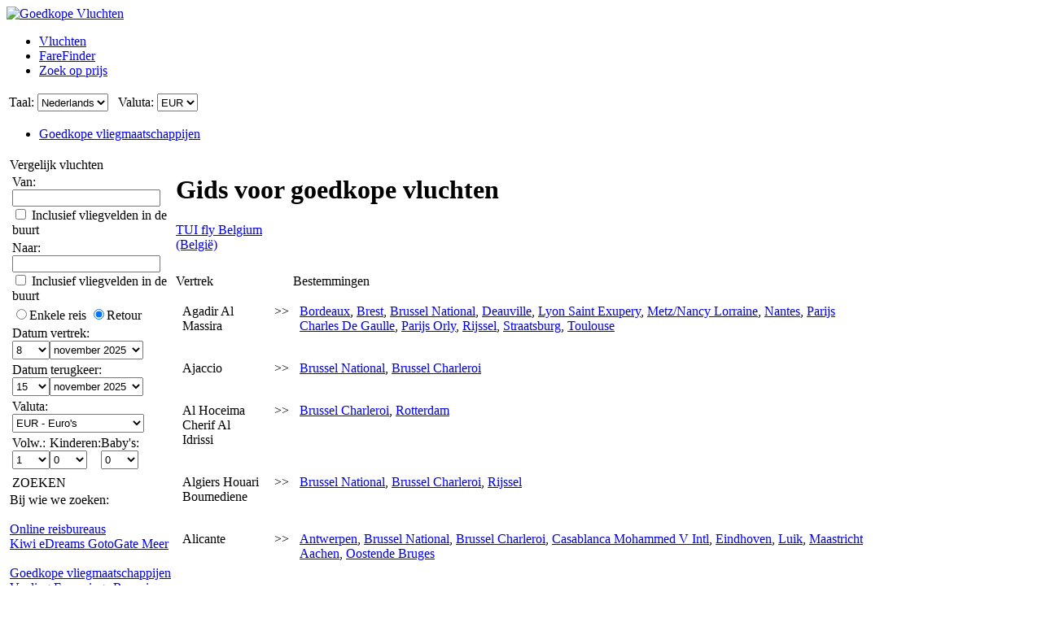

--- FILE ---
content_type: text/html; charset=UTF-8
request_url: https://www.goedkopevluchten.nl/Goedkope%20vliegmaatschappijen/web/Airline/JetAirFly/LowCostAirline.aspx
body_size: 28750
content:

<!DOCTYPE html PUBLIC "-//W3C//DTD XHTML 1.0 Strict//EN"
  "http://www.w3.org/TR/xhtml1/DTD/xhtml1-strict.dtd">
<html xmlns="http://www.w3.org/1999/xhtml" xml:lang="nl" lang="nl" prefix="og: http://ogp.me/ns#">
<head>
	<title>Gids voor goedkope vluchten - TUI fly Belgium</title>
	<meta name="viewport" content="width=device-width, initial-scale=1"/>
	<meta name="description" content="Goedkope Vluchten, waarmee u goedkope vluchten kunt vergelijken, zodat u tijd en geld bespaart"/>
	<meta name="keywords" content="Goedkope Vluchten, low cost vluchten, goedkope hotels, goedkope vliegmaatschappijen,Gids voor goedkope vluchten,TUI fly Belgium"/>
	<meta property="og:title" content="GoedkopeVluchten.nl - Gids voor goedkope vluchten - TUI fly Belgium" />
	<meta property="og:image" content="https://www.goedkopevluchten.nl/themes/v2009_R/i/logos/logo-nl-NL.png" />
	<meta property="og:description" content="Goedkope Vluchten, waarmee u goedkope vluchten kunt vergelijken, zodat u tijd en geld bespaart" />
	<meta http-equiv="Content-Type" content="text/html; charset=UTF-8"/>
	<link rel="shortcut icon" href="/i/vuelosbaratos.ico"/>
	<link type="text/css" rel="stylesheet" href="https://1.vbimg.com/themes/v2009_R/css/cfglobal.css"/>
	<link type="text/css" rel="stylesheet" href="https://1.vbimg.com/themes/v2009_R/css/staticcontent.css"/>
	<link type="text/css" rel="stylesheet" href="https://1.vbimg.com/themes/v2009_R/css/popcalendar.css"/>
	
	<script type="text/javascript" src="/js/dynamic/strings-nl.js?ts=1dc4b0a57060f1f"></script>

	<script type="text/javascript">/*<![CDATA[*/
		FULL_PARAMS = '&Full=true&ShowIATA=true';
		EXTRA_PARAMS = '';
		ROOT_FOLDER = '/';
		FLIGHTS_FOLDER = '/Vluchten/';
		CAL_IMG_FOLDER = 'https://1.vbimg.com/i/cal/';
	/*]]>*/</script>
	<script type="text/javascript" src="/js/min/popcalendar.min.js?ts=1d9fc3fa617ff30"></script>
	<script type="text/javascript" src="/js/min/staticcontent.min.js?ts=1d4eafc8dc6ef30"></script>
	<script type="text/javascript" src="/js/min/Suggest.min.js?ts=1d496ec15e38eb0"></script>
	<script type="text/javascript">/*<![CDATA[*/
		var loadCommonSuggest = function () {
			var element = document.createElement('SCRIPT');
			element.setAttribute('src', '/AJAX/CommonSuggestItems.aspx?lang=nl');
			element.setAttribute('type', 'text/javascript');
			document.body.appendChild(element);
		};
		calPos = null;
		calWidth = 200;
		var processOnLoad = function () {
			loadCommonSuggest();
			if (typeof dateDropdownChangedLeftPane != 'undefined') { dateDropdownChangedLeftPane(); }
		};
	/*]]>*/</script>
	<style type="text/css">
	<!--
	.sitelink {
		display:inline-block;
		height:18px;
		padding-left:20px;
		line-height:18px;
		color:#24B5FE;text-decoration:underline;
		background:url(https://1.vbimg.com/themes/v2009_R/i/ico_web.gif) left center no-repeat;
	}
	.lcaDestinations {text-align:justify;}
	-->
	</style>
</head>
<body onload="processOnLoad()" onunload="return true;">
	<form name="CFLiveSearch" method="post" style="width:100%;height:100%;" id="CFLiveSearch">
<input type="hidden" name="__EVENTTARGET" id="__EVENTTARGET" value="" />
<input type="hidden" name="__EVENTARGUMENT" id="__EVENTARGUMENT" value="" />
<input type="hidden" name="__LASTFOCUS" id="__LASTFOCUS" value="" />
<input type="hidden" name="__VIEWSTATE" id="__VIEWSTATE" value="/[base64]" />

<script type="text/javascript">
<!--
var theForm = document.forms['CFLiveSearch'];
if (!theForm) {
    theForm = document.CFLiveSearch;
}
function __doPostBack(eventTarget, eventArgument) {
    if (!theForm.onsubmit || (theForm.onsubmit() != false)) {
        theForm.__EVENTTARGET.value = eventTarget;
        theForm.__EVENTARGUMENT.value = eventArgument;
        theForm.submit();
    }
}
// -->
</script>


<input type="hidden" name="__VIEWSTATEGENERATOR" id="__VIEWSTATEGENERATOR" value="E877E088" />
<input type="hidden" name="__EVENTVALIDATION" id="__EVENTVALIDATION" value="/wEdAIQBqVxY98/AuWqX4iYmS38l6SeUGy/epCMEzk1Abfsr9kspHiQVUYtW+AHR2yNOsYeZEceoBybQ3JlfFnp9OfM6/R6hTCIgGnhlIKTAgRinV8g2VeJAvW0a8y6yz80XdcMc4XjJn1XbBLcVTb0ZUOsuYxiLcCNs+WDO8HnhD1/umIV20zJaONiapfkbEILK6NWd8eRd/EhB3rB35eY20Oftod7xzMsRQeiBL6BUqpjRPEOIu+2+MgtnpNZm9qEzw0TVjjEmOwCVQo3FmlgAv/bXH/9Putx/opuHOSHZcIK+P1d7wjR2K1AlYKrLzkLjHLvtkbVKjAYgyh00y06Z6nvExZbh63l/3dCc6FGCUeAzC7sBlGiw0m6aEwhiipEzbXTMbMcmzLAImPAGiNdl3NVSZCCtxNGGx9ujl0jBRJAOPma+U7W9qwVkOYHYEQ2zo04/ZaeF9GOKb5Tehp1V/eFpqQmwHcBh+25g42HB5DdFpvFY4XeALq2aRjpoCFopye1gh8eKXAOKqj2aevB2/1nMjtb0jFxMoQBpHASLfknShpECYSct9Hpk7yL9vJYHPHrt/OHQYYEd/t9cVOfc/91YK2qH1mrCAZ5FdPJ2bc93QVN8QeZvyvcRJ0Esfwa45MOthhQMpQ207cPVSFR+BmPQQ90xzOt2PhZqpAEdNClg1VoMqOeSZEsAVPZQUoNJGovkegdcDBsG2b8AUv/Ry5xxNbMSNAATJUN1bAj4GaIQPw50Z9TP0Ikt4+0YxpYwkavHDzE84xwLtnkgJrSWrbXXTJQAUKo/4b62OslOiluAv+Eqg80Mr6aWwnApnKj7r/hydm5cjJ7pUdWXTje8OJW4C4gZ8AU8gJHUpV86dYREC8S0whIcBUf9nmKfrMSrGxQSi8/iu5riVhg3V5uXeeyCczdo22S5dzLfJoM7rbtAI3NDmw9TeIC60aA9uT46qOQmy8Hcc/5tHaC0wrmV1WghD9r5BZ1hWXHPttWDp1tZ5Q4AYylJA0Hn85/hPa/9K9e36clNXs0Gh5RqZtH5XpuTTf0m5ckn7k+OU3d7t1zSRTSuWuCtu9noCNZ6JoO9unDkJhL09Y7C1hThIenmF3J+IKt3oRhc7v9jwUFMfoBrCf8QJU4snCtUto2JPEdCL/2j6oIfELRNNp+WGMc54RqVCYM9PXklGr3ezPF2spIvMhJeXKicqneJCE7yyJAHTpA+m2SalkmSv+QeZxYQ6uNvKpJPPViu69akLxrH4ijaUdoGH0uA7jyP7vnzUfBl+ioZCshaxfSxkQ8knHP/DKVYUoH0ASxzMUJlIbcK8vB7z2xJq7NPMjqocwp1EDvuuIjwPQSaywOzYD3P2VD3asIOMf5Vh2RSagslkiYyvOK3amESY4HlsFq0b5hQ8bhSrh8YCjM+h+PxteJBAEyIwPnOnQjP569QNRqDm6fdUT0bK9mn9fr8aLJO6kVrWcrOaOhLNXiLadxyd0K/MyowRuVSq+FPz8afWNA61fbBgU9FqCX0Mcx/A5LYYE82GP0+X/xfxNoeC5V361Gl0SJ+pVbzc5M9N/guqlwQ9mx+zxISoF3NqzuJvmVjHDuofy3FpRD5wKZ5lmBhLvaFRUSZEnm+/Ay0DIYghA9ubI07iB+gXLU63KWZBQIGd7HSUjYJsA/aFs+N5uVBTfERx+25LDZAbUGUH5/F3A9549HKpeHtPeIXsDgBLN38oRgunEhMj+iVwE6+8XexcjQHsHM2uWKJ3YA66SbKa2AMci6RrEpLSv3UJ1bbiqFGLSx0rnsbX1qmYnOAMYJTC+EboCVYkBG2D0yoKer5nZbCYKV9pttbSn84My3PQnanemCvX/CZGrNeM5mJJLmkEfkUFBvKQhE5TnBK2VVi9WUtPuPcZjRV5ZBVHh7GFxGy0R/ljsob97YAT//aOMj/F0GnOIYCDeTys/ilgwhV6qbDtIFmx5i2hRJYAvBiS4lxNVkDWZZKTzI0t7vE1QTS0gaJh7ySIEZ+qLkLKE1do07XbUFAEa9HYhIhJa23fjHVe6mlqi88UzfBVJJgPQHbRRs7knGHdfAEjT4RleUZZrSOfhfwHgOHNHOhOU5S/gLVFUMPCio4Aa8MOlzUbGInHKfsm0bM2EiQQ1a2R4XMOGJo1EEYoSgCXKeNcRBIzruvitm9OeLiY/m7u/vhTY5zzKqNbaJBxeECQzSGCxa118/a23rAMCDNpvfvirl+PGRGiXgT4XfvAnaVu16wwNqCYTMRGe/rT9FjstWkR1SlAG1hc0CObsliPdDyGs/igzbvtp8AgA/QrtciCCpQg8E6X4QQb+BLRF/5BHcl4cM/RpIDqt7UGSjTOaS8WBleS8zurKj6sqT1klT/wmNyO4Us24rZ+yfZJTGbqeC5nHZtdydPsHmUbkiLR7RXtxXOQ6IQNKbPPSj71MxdQOcv+FGtBf195TMTDCc4uCVpIrcV8YYuvPOc1KRWvqViJn67o3fCAVxtFZu+wZLwUdGsGS1PTZISZ72/[base64]/g=" />
	<div class="bodycontainer">
	<table class="bodyTable" width="100%" height="100%" border="0" cellspacing="0" cellpadding="0">
		<tr>
			<td valign="top">
			<div class="containerWithoutFooter">
				
<script type="text/javascript">
var stopPage = function () {
	try {
		if (window.stop) { window.stop(); }
		else { document.execCommand('Stop'); }
	}
	catch (e) { }
};
</script>

<div class="mast">
	<div class="mastcontent">
		<div class="mastlogo">
			<a href="/" onclick="stopPage();">
				<img src="https://1.vbimg.com/themes/v2009_R/i/logos/logo-nl-NL.png" class="logo" border="0" alt="Goedkope Vluchten"/>
			</a>
		</div>
		<ul class="headerTabs">
			<li><span><a href="/">Vluchten</a></span></li><li><span><a href="/vliegtickets-vergelijken/">FareFinder</a></span></li><li><span><a href="/ZoekOpPrijs/">Zoek op prijs</a></span></li>
		</ul>
	</div>
	<div class="top_round"><div class="top_round_right"><div class="top_round_bg"></div></div></div>
</div>
<div class="mastoptions">
<table id="dropdownOptions" border="0">
	<tr>
		
		<td>Taal:</td><td><select name="top:ddLanguageTop" onchange="javascript:setTimeout(&#39;__doPostBack(\&#39;top$ddLanguageTop\&#39;,\&#39;\&#39;)&#39;, 0)" language="javascript" id="top_ddLanguageTop" class="selectBg styled" style="height:22px;">
	<option selected="selected" value="nl">Nederlands</option>
	<option value="en">English</option>

</select></td>
		<td width="4"></td>
		<td>Valuta:</td><td><select name="top:ddCurrencyTop" onchange="setCurrencyCookie(this.value);setTimeout(&#39;__doPostBack(\&#39;top$ddCurrencyTop\&#39;,\&#39;\&#39;)&#39;, 0)" language="javascript" id="top_ddCurrencyTop" class="selectBg styled" style="height:22px;min-width:50px;">
	<option selected="selected" value="NL">EUR</option>
	<option value="GB">GBP</option>

</select></td>
	</tr>
</table>
</div>



<div class="topSubMenu">
	<ul class="subnav">
		
		<li class="blueDot">
			<a href="/Goedkope vliegmaatschappijen/low-cost-airlines-guide.aspx">Goedkope vliegmaatschappijen</a>
		</li>
		
	</ul>
</div>

				<table cellspacing="4" cellpadding="0" width="100%" bgcolor="white" border="0">
					<tr>
						<td id="panelLeft" valign="top" align="left" style="width:200px;">
							
<script type="text/javascript" src="/js/min/flexitip.min.js?ts=1cc003c2107d160"></script>
<script type="text/javascript">/*<![CDATA[*/
	var tooltipAlert = function (message, options) {
		if (message == null || message == "") { return; }
		var bodyWidth = document.body.clientWidth;
		if (typeof (flexitip) != "undefined" && bodyWidth > 980) {
			var tipHtml = '<table cellpadding="0" cellspacing="0" border="0">' +
			'<tr><td class="alert_tl"></td><td class="alert_tr"></td></tr>' +
			'<tr><td colspan="2" class="alertContent">' + message + '</td></tr>' +
			'<tr><td class="alert_bl"></td><td class="alert_br"></td></tr></table>';
			flexitip.addTip(tipHtml, options);
		} else { alert(message); }
	};
	var dismissTooltipAlerts = function () {
		if (typeof (flexitip) != "undefined") { flexitip.clearTips(); }
	};
	var alertMethod = tooltipAlert;
	var dismissAlertMethod = dismissTooltipAlerts;
	var getElement = function (id){ return document.getElementById(id); };

	var parse_monthyear_leftpane = function (monthyear) {
		var strs = monthyear.split("-");
		var dateObj = new Object();
		dateObj.year = strs[0];
		dateObj.month = strs[1];
		return dateObj;
	};
	var parse_date_leftpane = function (dt) {
		var dateNow = new Date();
		var strs = dt.split("-");
		var dateObj = new Object();
		dateObj.year = (strs.length > 0 ? parseInt(strs[0], 10) : dateNow.getFullYear());
		dateObj.month = (strs.length > 1 ? parseInt(strs[1], 10) : (dateNow.getMonth() + 1));
		dateObj.day = (strs.length > 2 ? parseInt(strs[2], 10) : dateNow.getDate());
		return dateObj;
	};
	var calendarChangedLeftPane = function () {
		var depDateObj = parse_date_leftpane(getElement('leftPane_dtDepart').value);
		var retDateObj = parse_date_leftpane(getElement('leftPane_dtReturn').value);
		var depDate = new Date(depDateObj.year, depDateObj.month - 1, depDateObj.day);
		var retDate = new Date(retDateObj.year, retDateObj.month - 1, retDateObj.day);

		if (typeof today === 'undefined') { today = new Date(); }
		if (depDate < today) {
			depDate = today;
			setDropdownValue(getElement('leftPane_ddDepartDay'), depDate.getDate());
			setDropdownValue(getElement('leftPane_ddDepartMonth'), depDate.getFullYear() + "-" + (depDate.getMonth() + 1));
			getElement('leftPane_dtDepart').value = depDate.getFullYear() + "-" + (depDate.getMonth() + 1) + "-" + depDate.getDate();
		}

		if (retDate < depDate) {
			retDate = depDate;
			setDropdownValue(getElement('leftPane_ddReturnDay'), retDate.getDate());
			setDropdownValue(getElement('leftPane_ddReturnMonth'), retDate.getFullYear() + "-" + (retDate.getMonth() + 1));
			getElement('leftPane_dtReturn').value = retDate.getFullYear() + "-" + (retDate.getMonth() + 1) + "-" + retDate.getDate();
		}
	};
	var dateDropdownChangedLeftPane = function (sender) {
		var ddDepDay = getElement('leftPane_ddDepartDay');
		var ddDepMonth = getElement('leftPane_ddDepartMonth');
		var ddRetDay = getElement('leftPane_ddReturnDay');
		var ddRetMonth = getElement('leftPane_ddReturnMonth');
		var inputDepDate = getElement('leftPane_dtDepart');
		var inputRetDate = getElement('leftPane_dtReturn');

		var depDay = ddDepDay.value;
		var depYM = ddDepMonth.value;
		var depMonthYear = new parse_monthyear_leftpane(depYM);
		var depDate = new Date(depMonthYear.year, depMonthYear.month - 1, depDay);
		inputDepDate.value = depDate.getFullYear() + '-' + (depDate.getMonth() + 1) + '-' + depDate.getDate();

		var retDay = ddRetDay.value;
		var retYM = ddRetMonth.value;
		var retMonthYear = new parse_monthyear_leftpane(retYM);
		var retDate = new Date(retMonthYear.year, retMonthYear.month - 1, retDay);
		inputRetDate.value = retDate.getFullYear() + '-' + (retDate.getMonth() + 1) + '-' + retDate.getDate();

		if (typeof today === 'undefined') { today = new Date(); }
		if (depDate < today) { depDate = today; }
		setDropdownValue(ddDepDay, depDate.getDate());
		setDropdownValue(ddDepMonth, depDate.getFullYear() + '-' + (depDate.getMonth() + 1));
		inputDepDate.value = depDate.getFullYear() + '-' + (depDate.getMonth() + 1) + '-' + depDate.getDate();

		if (retDate < depDate) {
			if (sender == ddRetDay) { retDate.setMonth(depDate.getMonth() + 1); }
			else { retDate = depDate; }
		}
		setDropdownValue(ddRetDay, retDate.getDate());
		setDropdownValue(ddRetMonth, retDate.getFullYear() + '-' + (retDate.getMonth() + 1));
		inputRetDate.value = retDate.getFullYear() + '-' + (retDate.getMonth() + 1) + '-' + retDate.getDate();
	};
	var validateFormLeftPane = function () {
		dismissAlertMethod();
		if (abortSuggest) { abortSuggest(); }

		var errAptDep = getElement('errAptDep');
		var errAptDest = getElement('errAptDest');
		var errDateReturn = getElement('errDateReturn');

		var depField = getElement('leftPane_tbAptDep');
		var destField = getElement('leftPane_tbAptDest');
		var depIATAField = getElement('leftPane_tbDepIata');
		var destIATAField = getElement('leftPane_tbDestIata');

		var chkFlightField = getElement('chkFlight');
		var chkTrainField = getElement('leftPane_chkTrain');
		var chkBusField = getElement('leftPane_chkBus');
		var chkFerryField = getElement('leftPane_chkFerry');
		var chkBusinessClassField = getElement('leftPane_cbBusinessClass');
		var currency = getElement('leftPane_ddCurrency');
		var chkResidentsField = getElement('chkResidentLeft');

		var isError = false;

		if (trim(depField.value) == '') {
			errAptDep.innerHTML = '<font color="red">X</font>';
			isError = true;
			FocusItem(depField);
			alertMethod(TXT_NO_DEP_ERROR, { anchor: depField, anchorPos: "right" });
		}
		else { errAptDep.innerHTML = ''; }

		if (trim(destField.value) == '') {
			errAptDest.innerHTML = '<font color="red">X</font>';
			isError = true;
			FocusItem(destField);
			alertMethod(TXT_NO_DEST_ERROR, { anchor: destField, anchorPos: "right" });
		}
		else { errAptDest.innerHTML = ''; }

		if (trim(depIATAField.value) != '' &&
			(depIATAField.value == destIATAField.value ||
				trim(destField.value) == trim(depField.value))) {
			errAptDest.innerHTML = '<font color="red">X</font>';
			isError = true;
			FocusItem(destField);
			alertMethod(TXT_SAME_DEP_DEST_ERROR, { anchor: destField, anchorPos: "right" });
		}
		else if (!isError) { errAptDest.innerHTML = ''; }

		var depDateElems = getElement('leftPane_dtDepart').value.split('-');
		var retDateElems = getElement('leftPane_dtReturn').value.split('-');
		var blnOneWay = getElement('leftPane_optOneWay').checked;

		try {
			var dtDepart = new Date(depDateElems[0], depDateElems[1], depDateElems[2]);
			var dtReturn = new Date(retDateElems[0], retDateElems[1], retDateElems[2]);
			if (!blnOneWay && dtDepart > dtReturn) {
				errDateReturn.innerHTML = '<font color="red">X</font>';
				isError = true;
			}
			else { errDateReturn.innerHTML = ''; }
		}
		catch (e) {
			errDateReturn.innerHTML = '<font color="red">X</font>';
			isError = true;
		}

		var ddInfants = getElement('leftPane_ddInfants');
		var ddAdults = getElement('leftPane_ddAdults');
		if (ddInfants.value > ddAdults.value) {
			isError = true;
			alertMethod(TXT_INVALID_NO_INFANTS, { anchor: ddInfants, anchorPos: "right" });
			ddInfants.focus();
		}

		if (chkFlightField && chkTrainField && chkBusField && chkFerryField) {
			var hasTransport = chkFlightField.checked || chkTrainField.checked || chkBusField.checked || chkFerryField.checked;
			if (!hasTransport) {
				isError = true;
				alertMethod(TXT_NO_TRANSPORT, { anchor: chkFerryField, anchorPos: "right" });
			}
		}

		if (isError) { return false; }

		var depIATA = getElement('leftPane_tbDepIata').value;
		var destIATA = getElement('leftPane_tbDestIata').value;

		var URL = '/Vluchten/' + (depIATA.length == 0 || destIATA.length == 0 ? 'preflysearch.aspx' : 'searching.aspx');
		URL += '?depcity=' + encodeURIComponent(cleanUrlText(depField.value));
		URL += '&depIATA=' + depIATAField.value;
		URL += '&destcity=' + encodeURIComponent(cleanUrlText(destField.value));
		URL += '&destIATA=' + destIATAField.value;
		URL += '&depart=' + getElement('leftPane_dtDepart').value;
		URL += '&return=' + (getElement('leftPane_optOneWay').checked ? '' : getElement('leftPane_dtReturn').value);
		URL += '&adults=' + getElement('leftPane_ddAdults').value;
		URL += '&children=' + getElement('leftPane_ddChildren').value;
		URL += '&infants=' + getElement('leftPane_ddInfants').value;
		URL += '&currency=' + currency.value;
		URL += '&flway=' + (getElement('leftPane_optOneWay').checked ? 'True' : 'False');
		URL += '&flight=' + (chkFlightField ? chkFlightField.checked : 'true');

		if (chkTrainField && chkTrainField.checked) { URL += '&train=true'; }
		if (chkBusField && chkBusField.checked) { URL += '&bus=true'; }
		if (chkFerryField && chkFerryField.checked) { URL += '&ferry=true'; }
		if (chkBusinessClassField && chkBusinessClassField.checked) { URL += '&BusinessClass=true'; }
		if (chkResidentsField && chkResidentsField.checked) { URL += '&resident=true'; }

		var lang = 'nl';
		URL += '&lang=' + lang;

		var chkDepNearbyField = getElement('chkDepNearby');
		var chkDestNearbyField = getElement('chkDestNearby');
		var depNearby = false;
		var destNearby = false;

		// Add parameters for ALL Airport search
		if (depField.value.indexOf(TXT_ALL_AIRPORTS) != -1) { depNearby = true; }
		if (!depNearby && chkDepNearbyField) { depNearby = chkDepNearbyField.checked; }

		// Add parameters for ALL Airport search
		if (destField.value.indexOf(TXT_ALL_AIRPORTS) != -1) { destNearby = true; }
		if (!destNearby && chkDestNearbyField) { destNearby = chkDestNearbyField.checked; }

		if (depNearby) { URL += '&DepAll=1'; }
		if (destNearby) { URL += '&DestAll=1'; }

		var hasUxConsent = (typeof (ConsentManager) == "undefined" || ConsentManager.HasConsent(ConsentManager.CookieCategory.UserExperience));
		if (hasUxConsent && currency && currency.value.length > 0) {
			document.cookie = 'Currency=' + currency.value + '; path=/;';
		}

		window.location.href = URL;
		return false;
	};
	var cleanUrlText = function (txt) {
		var cleanTxt = txt.replace(/[<]\s*script[^>]*[>]/g, " ");
		cleanTxt = cleanTxt.replace(/[<][/]\s*script[^>]*[>]/g, " ");
		return trim(cleanTxt);
	};
	var FocusItem = function (elem) {
		elem.focus();
		elem.select();
	};
	var trim = function (str) { return str.replace(/^\s+|\s+$/g, ''); };
	var setDropdownValue = function (ctl, val) {
		if (ctl) { ctl.value = val; }
	};
	var setDisabled = function (ctl, val) {
		if (ctl && ctl.disabled != null) { ctl.disabled = val; }
	};
/*]]>*/</script>

<script type="text/javascript">/*<![CDATA[*/
	var suggestCallbackLeft = null;
/*]]>*/</script>
<table id="leftPane_RefineSearch" width="200" border="0" cellspacing="0" cellpadding="0">
	<tr>
		<td>
			<div class="SidebarTitle"><div class="searchTitle">
				<a onclick="toggleDisplay(this,'rowSearch','SidebarOpen','SidebarClose');dismissAlertMethod();" class="SidebarClose">Vergelijk vluchten</a>
			</div></div>
			<div id="rowSearch">
				<table class="SearchForm" id="tbSearchBox">
					<tr>
						<td>
							Van:&nbsp;<span id="errAptDep"></span><br/>
							<div class="animbox2">
							<input name="leftPane:tbAptDep" type="text" maxlength="100" id="leftPane_tbAptDep" class="inputBg" autocomplete="off" onfocus="LoadSuggestLeftV2({item:this,iata:&#39;leftPane_tbDepIata&#39;,lang:&#39;nl&#39;,img:&#39;imgLoadDepSuggest&#39;,send:validateFormLeftPane,callback:suggestCallbackLeft})" style="width:174px;width:174px;" />
							<img src="https://1.vbimg.com/i/snake_sml_3.gif" id="imgLoadDepSuggest" class="anim2" style="display:none;" width="16" height="16" hspace="2" align="middle"/>
							</div>
							<div class="nearbyAirportOption"><input type="checkbox" id="chkDepNearby" />&nbsp;<label for="chkDepNearby">Inclusief vliegvelden in de buurt</label></div>
							<input name="leftPane:tbDepIata" type="hidden" id="leftPane_tbDepIata" />
						</td>
					</tr>
					<tr>
						<td>
							Naar:&nbsp;<span id="errAptDest"></span><br/>
							<div class="animbox2">
							<input name="leftPane:tbAptDest" type="text" maxlength="100" id="leftPane_tbAptDest" class="inputBg" autocomplete="off" onfocus="LoadSuggestLeftV2({item:this,iata:&#39;leftPane_tbDestIata&#39;,lang:&#39;nl&#39;,img:&#39;imgLoadDestSuggest&#39;,send:validateFormLeftPane,callback:suggestCallbackLeft})" style="width:174px;width:174px;" />
							<img src="https://1.vbimg.com/i/snake_sml_3.gif" id="imgLoadDestSuggest" class="anim2" style="display:none;" width="16" height="16" hspace="2" align="middle"/>
							</div>
							<div class="nearbyAirportOption"><input type="checkbox" id="chkDestNearby" />&nbsp;<label for="chkDestNearby">Inclusief vliegvelden in de buurt</label></div>
							<input name="leftPane:tbDestIata" type="hidden" id="leftPane_tbDestIata" />
						</td>
					</tr>
					<tr>
						<td>
							
							<div class="journeySelector">
								<span class="paddedRadio"><input id="leftPane_optOneWay" type="radio" name="leftPane:FLWay" value="1" onclick="SetItemDisabled([&#39;leftPane_ddReturnDay&#39;,&#39;leftPane_ddReturnMonth&#39;],true);" /><label for="leftPane_optOneWay">Enkele reis</label></span>
								<span class="unpaddedRadio"><input id="leftPane_optReturn" type="radio" name="leftPane:FLWay" value="2" checked="checked" onclick="SetItemDisabled([&#39;leftPane_ddReturnDay&#39;,&#39;leftPane_ddReturnMonth&#39;],false);" /><label for="leftPane_optReturn">Retour</label></span>
							</div>
						</td>
					</tr>
					<tr>
						<td>
							Datum vertrek: <span id="errDateDepart"></span><br/>
							<table class="calendarTable" cellpadding="0" cellspacing="0"><tr>
							<td><select name="leftPane:ddDepartDay" id="leftPane_ddDepartDay" class="selectBg" onchange="dateDropdownChangedLeftPane(this)" style="width:46px;height:23px;">
			<option value="1">1</option>
			<option value="2">2</option>
			<option value="3">3</option>
			<option value="4">4</option>
			<option value="5">5</option>
			<option value="6">6</option>
			<option value="7">7</option>
			<option selected="selected" value="8">8</option>
			<option value="9">9</option>
			<option value="10">10</option>
			<option value="11">11</option>
			<option value="12">12</option>
			<option value="13">13</option>
			<option value="14">14</option>
			<option value="15">15</option>
			<option value="16">16</option>
			<option value="17">17</option>
			<option value="18">18</option>
			<option value="19">19</option>
			<option value="20">20</option>
			<option value="21">21</option>
			<option value="22">22</option>
			<option value="23">23</option>
			<option value="24">24</option>
			<option value="25">25</option>
			<option value="26">26</option>
			<option value="27">27</option>
			<option value="28">28</option>
			<option value="29">29</option>
			<option value="30">30</option>
			<option value="31">31</option>

		</select></td>
							<td><select name="leftPane:ddDepartMonth" id="leftPane_ddDepartMonth" class="selectBg" onchange="dateDropdownChangedLeftPane(this)" style="width:115px;height:23px;">
			<option selected="selected" value="2025-11">november 2025</option>
			<option value="2025-12">december 2025</option>
			<option value="2026-1">januari 2026</option>
			<option value="2026-2">februari 2026</option>
			<option value="2026-3">maart 2026</option>
			<option value="2026-4">april 2026</option>
			<option value="2026-5">mei 2026</option>
			<option value="2026-6">juni 2026</option>
			<option value="2026-7">juli 2026</option>
			<option value="2026-8">augustus 2026</option>
			<option value="2026-9">september 2026</option>
			<option value="2026-10">oktober 2026</option>

		</select></td>
							<td><div class="calendarSmall" onclick="return popUpCalendar(this, 'yyyy-m-d', 'leftPane_dtDepart', 'leftPane_ddDepartDay', 'leftPane_ddDepartMonth', calendarChangedLeftPane)"></div></td>
							</tr></table>
							<input name="leftPane:dtDepart" type="hidden" id="leftPane_dtDepart" value="2025-11-8" />
						</td>
					</tr>
					<tr>
						<td id="tdReturnDate">
							Datum terugkeer:&nbsp;<span id="errDateReturn"></span><br/>
							<table class="calendarTable" cellpadding="0" cellspacing="0"><tr>
							<td><select name="leftPane:ddReturnDay" id="leftPane_ddReturnDay" class="selectBg" onchange="dateDropdownChangedLeftPane(this)" style="width:46px;height:23px;">
			<option value="1">1</option>
			<option value="2">2</option>
			<option value="3">3</option>
			<option value="4">4</option>
			<option value="5">5</option>
			<option value="6">6</option>
			<option value="7">7</option>
			<option value="8">8</option>
			<option value="9">9</option>
			<option value="10">10</option>
			<option value="11">11</option>
			<option value="12">12</option>
			<option value="13">13</option>
			<option value="14">14</option>
			<option selected="selected" value="15">15</option>
			<option value="16">16</option>
			<option value="17">17</option>
			<option value="18">18</option>
			<option value="19">19</option>
			<option value="20">20</option>
			<option value="21">21</option>
			<option value="22">22</option>
			<option value="23">23</option>
			<option value="24">24</option>
			<option value="25">25</option>
			<option value="26">26</option>
			<option value="27">27</option>
			<option value="28">28</option>
			<option value="29">29</option>
			<option value="30">30</option>
			<option value="31">31</option>

		</select></td>
							<td><select name="leftPane:ddReturnMonth" id="leftPane_ddReturnMonth" class="selectBg" onchange="dateDropdownChangedLeftPane(this)" style="width:115px;height:23px;">
			<option selected="selected" value="2025-11">november 2025</option>
			<option value="2025-12">december 2025</option>
			<option value="2026-1">januari 2026</option>
			<option value="2026-2">februari 2026</option>
			<option value="2026-3">maart 2026</option>
			<option value="2026-4">april 2026</option>
			<option value="2026-5">mei 2026</option>
			<option value="2026-6">juni 2026</option>
			<option value="2026-7">juli 2026</option>
			<option value="2026-8">augustus 2026</option>
			<option value="2026-9">september 2026</option>
			<option value="2026-10">oktober 2026</option>

		</select></td>
							<td><div class="calendarSmall" onclick="return popUpCalendar(this, 'yyyy-m-d', 'leftPane_dtReturn', 'leftPane_ddReturnDay', 'leftPane_ddReturnMonth', calendarChangedLeftPane)"></div></td>
							</tr></table>
							<input name="leftPane:dtReturn" type="hidden" id="leftPane_dtReturn" value="2025-11-15" />
						</td>
					</tr>
					<tr>
						<td>
							Valuta:<br/>
							<select name="leftPane:ddCurrency" id="leftPane_ddCurrency" class="selectBg" style="width:162px;height:23px;">
			<option selected="selected" value="NL">EUR - Euro&#39;s</option>
			<option value="GB">GBP - Britse ponden</option>

		</select>
						</td>
					</tr>
					<tr>
						<td valign="bottom">
							<table cellpadding="0" cellspacing="0" border="0">
								<tr>
									<td class="paxCell">Volw.:<br/>
										<select name="leftPane:ddAdults" id="leftPane_ddAdults" class="selectBg" style="width:46px;height:23px;">
			<option selected="selected" value="1">1</option>
			<option value="2">2</option>
			<option value="3">3</option>
			<option value="4">4</option>
			<option value="5">5</option>
			<option value="6">6</option>
			<option value="7">7</option>
			<option value="8">8</option>
			<option value="9">9</option>

		</select>
									</td>
									<td class="paxCell">Kinderen:<br/>
										<select name="leftPane:ddChildren" id="leftPane_ddChildren" class="selectBg" style="width:46px;height:23px;">
			<option selected="selected" value="0">0</option>
			<option value="1">1</option>
			<option value="2">2</option>
			<option value="3">3</option>
			<option value="4">4</option>
			<option value="5">5</option>
			<option value="6">6</option>
			<option value="7">7</option>
			<option value="8">8</option>
			<option value="9">9</option>

		</select>
									</td>
									<td>Baby's:<br/>
										<select name="leftPane:ddInfants" id="leftPane_ddInfants" class="selectBg" style="width:46px;height:23px;">
			<option selected="selected" value="0">0</option>
			<option value="1">1</option>
			<option value="2">2</option>
			<option value="3">3</option>
			<option value="4">4</option>
			<option value="5">5</option>
			<option value="6">6</option>
			<option value="7">7</option>
			<option value="8">8</option>
			<option value="9">9</option>

		</select>
									</td>
								</tr>
							</table>
							
						</td>
					</tr>
					<tr>
						<td>
						
						</td>
					</tr>
					<tr>
						<td class="buttonCell">
							<div class="smallbutton" onclick="validateFormLeftPane()"><span class="text">
							ZOEKEN
							</span></div>
						</td>
					</tr>
				</table>
			</div>
			
			<div class="lightRound2">
				<span class="tl"><span class="tr"></span></span>
				<div class="roundLeft"><div class="roundRight">
				<table width="100%" cellspacing="0" cellpadding="0" border="0">
					<tr>
						<td>
							<div class="sidebarText">Bij wie we zoeken:</div>
							<div class="leftnavTitle">
							<br/>
							<a href="/airlines.aspx#OnlineAgents">
								Online reisbureaus</a>
							</div>
							<div class="leftnav">
							
								<a href="/redirect.aspx?opid=601240&url=" rel="nofollow" target="_blank">
									Kiwi
								</a>
							
								<a href="/redirect.aspx?opid=601221&url=" rel="nofollow" target="_blank">
									eDreams
								</a>
							
								<a href="/redirect.aspx?opid=601246&url=" rel="nofollow" target="_blank">
									GotoGate
								</a>
							
								<a class="morenav" href="/airlines.aspx#OnlineAgents">
									Meer
								</a>
							</div>
							<div class="leftnavTitle">
							<br/>
							<a href="/airlines.aspx#LowCost">
								Goedkope vliegmaatschappijen</a>
							</div>
							<div class="leftnav">
							
								<a href="/redirect.aspx?opid=111&url=" rel="nofollow" target="_blank">
									Vueling
								</a>
							
								<a href="/redirect.aspx?opid=15&url=" rel="nofollow" target="_blank">
									Eurowings
								</a>
							
								<a href="/redirect.aspx?opid=11&url=" rel="nofollow" target="_blank">
									Ryanair
								</a>
							
								<a href="/redirect.aspx?opid=600542&url=" rel="nofollow" target="_blank">
									TUI fly Belgium
								</a>
							
								<a href="/redirect.aspx?opid=600463&url=" rel="nofollow" target="_blank">
									Corendon
								</a>
							
								<a class="morenav" href="/airlines.aspx#LowCost">
									Meer
								</a>
							</div>
							<div class="leftnavTitle">
							<br/>
							<a href="/airlines.aspx#National">
								Traditionele vliegmaatschappijen</a>
							</div>
							<div class="leftnav">
							
								<a href="/redirect.aspx?opid=600555&url=" rel="nofollow" target="_blank">
									Swiss
								</a>
							
								<a href="/redirect.aspx?opid=600418&url=" rel="nofollow" target="_blank">
									airBaltic
								</a>
							
								<a href="/redirect.aspx?opid=44&url=" rel="nofollow" target="_blank">
									Austrian Airlines
								</a>
							
								<a href="/redirect.aspx?opid=600682&url=" rel="nofollow" target="_blank">
									Bulgaria Air
								</a>
							
								<a href="/redirect.aspx?opid=601057&url=" rel="nofollow" target="_blank">
									Royal Air Maroc
								</a>
							
								<a class="morenav" href="/airlines.aspx#National">
									Meer
								</a>
							</div>
						</td>
					</tr>
				</table>
				</div></div>
				<span class="bl"><span class="br"></span></span>
			</div>
		</td>
	</tr>
</table>


						</td>
						<td class="genericContent">
							<h1>Gids voor goedkope vluchten</h1>
							<div class="lcaOperator" style="background-image:url(https://1.vbimg.com/i/tails/jetairfly-sm.gif);">
								<a href="/redirect.aspx?opid=600542&url=" target="_blank">
									TUI fly Belgium<br/>
									(België)
								</a>
							</div>
							<p class="lcaDetails">
								
							</p>
							<p>
								
										<div id="lcaRoutesHead" class="shadedBarTopBtm">
											<table width="100%" height="40" border="0" cellspacing="0" cellpadding="0">
												<tr>
													<td width="144">Vertrek</td>
													<td>Bestemmingen</td>
												</tr>
											</table>
										</div>
										<table class="routeTable" cellspacing="8" cellpadding="0" width="100%" border="0">
									
									<tr valign="top" align="left">
										<td class="lcaRouteDep" width="100">
											<a name="Agadir"></a>
											Agadir Al Massira
										</td>
										<td class="lcaRouteSeparator" valign="top" align="center" width="28">&gt;&gt;</td>
										<td class="lcaRouteDests" class="lcaDestinations">
										<a href="/vliegtickets/bordeaux-frankrijk.htm">Bordeaux</a><span>, </span><a href="/vliegtickets/brest-frankrijk.htm">Brest</a><span>, </span><a href="/vliegtickets/brussel--belgië.htm">Brussel  National</a><span>, </span><a href="/vliegtickets/deauville-frankrijk.htm">Deauville</a><span>, </span><a href="/vliegtickets/lyon-frankrijk.htm">Lyon Saint Exupery</a><span>, </span><a href="/vliegtickets/metz/nancy-lorraine-frankrijk.htm">Metz/Nancy Lorraine</a><span>, </span><a href="/vliegtickets/nantes-frankrijk.htm">Nantes</a><span>, </span><a href="/vliegtickets/parijs-frankrijk.htm">Parijs Charles De Gaulle</a><span>, </span><a href="/vliegtickets/parijs-frankrijk.htm">Parijs Orly</a><span>, </span><a href="/vliegtickets/rijssel-frankrijk.htm">Rijssel</a><span>, </span><a href="/vliegtickets/straatsburg-frankrijk.htm">Straatsburg</a><span>, </span><a href="/vliegtickets/toulouse-frankrijk.htm">Toulouse</a>
										</td>
									</tr>
									<tr><td colspan="3" class="routeSpearator">&nbsp;</td></tr>
									<tr valign="top" align="left">
										<td class="lcaRouteDep" width="100">
											<a name="Ajaccio"></a>
											Ajaccio
										</td>
										<td class="lcaRouteSeparator" valign="top" align="center" width="28">&gt;&gt;</td>
										<td class="lcaRouteDests" class="lcaDestinations">
										<a href="/vliegtickets/brussel--belgië.htm">Brussel  National</a><span>, </span><a href="/vliegtickets/brussel--belgië.htm">Brussel  Charleroi</a>
										</td>
									</tr>
									<tr><td colspan="3" class="routeSpearator">&nbsp;</td></tr>
									<tr valign="top" align="left">
										<td class="lcaRouteDep" width="100">
											<a name="Al Hoceima"></a>
											Al Hoceima Cherif Al Idrissi
										</td>
										<td class="lcaRouteSeparator" valign="top" align="center" width="28">&gt;&gt;</td>
										<td class="lcaRouteDests" class="lcaDestinations">
										<a href="/vliegtickets/brussel--belgië.htm">Brussel  Charleroi</a><span>, </span><a href="/vliegtickets/rotterdam-nederland.htm">Rotterdam</a>
										</td>
									</tr>
									<tr><td colspan="3" class="routeSpearator">&nbsp;</td></tr>
									<tr valign="top" align="left">
										<td class="lcaRouteDep" width="100">
											<a name="Algiers"></a>
											Algiers Houari Boumediene
										</td>
										<td class="lcaRouteSeparator" valign="top" align="center" width="28">&gt;&gt;</td>
										<td class="lcaRouteDests" class="lcaDestinations">
										<a href="/vliegtickets/brussel--belgië.htm">Brussel  National</a><span>, </span><a href="/vliegtickets/brussel--belgië.htm">Brussel  Charleroi</a><span>, </span><a href="/vliegtickets/rijssel-frankrijk.htm">Rijssel</a>
										</td>
									</tr>
									<tr><td colspan="3" class="routeSpearator">&nbsp;</td></tr>
									<tr valign="top" align="left">
										<td class="lcaRouteDep" width="100">
											<a name="Alicante"></a>
											Alicante
										</td>
										<td class="lcaRouteSeparator" valign="top" align="center" width="28">&gt;&gt;</td>
										<td class="lcaRouteDests" class="lcaDestinations">
										<a href="/vliegtickets/antwerpen-belgië.htm">Antwerpen</a><span>, </span><a href="/vliegtickets/brussel--belgië.htm">Brussel  National</a><span>, </span><a href="/vliegtickets/brussel--belgië.htm">Brussel  Charleroi</a><span>, </span><a href="/vliegtickets/casablanca-marokko.htm">Casablanca Mohammed V Intl</a><span>, </span><a href="/vliegtickets/eindhoven-nederland.htm">Eindhoven</a><span>, </span><a href="/vliegtickets/luik-belgië.htm">Luik</a><span>, </span><a href="/vliegtickets/maastricht-nederland.htm">Maastricht Aachen</a><span>, </span><a href="/vliegtickets/oostende-belgië.htm">Oostende Bruges</a>
										</td>
									</tr>
									<tr><td colspan="3" class="routeSpearator">&nbsp;</td></tr>
									<tr valign="top" align="left">
										<td class="lcaRouteDep" width="100">
											<a name="Almeria"></a>
											Almeria
										</td>
										<td class="lcaRouteSeparator" valign="top" align="center" width="28">&gt;&gt;</td>
										<td class="lcaRouteDests" class="lcaDestinations">
										<a href="/vliegtickets/brussel--belgië.htm">Brussel  National</a><span>, </span><a href="/vliegtickets/oostende-belgië.htm">Oostende Bruges</a>
										</td>
									</tr>
									<tr><td colspan="3" class="routeSpearator">&nbsp;</td></tr>
									<tr valign="top" align="left">
										<td class="lcaRouteDep" width="100">
											<a name="Amsterdam"></a>
											Amsterdam Schiphol
										</td>
										<td class="lcaRouteSeparator" valign="top" align="center" width="28">&gt;&gt;</td>
										<td class="lcaRouteDests" class="lcaDestinations">
										<a href="/vliegtickets/aruba-aruba.htm">Aruba Queen Beatrix International</a><span>, </span><a href="/vliegtickets/bonaire-flamingo-nederlandse-antillen.htm">Bonaire Flamingo</a><span>, </span><a href="/vliegtickets/cancun-mexico.htm">Cancun International</a><span>, </span><a href="/vliegtickets/curacao-hato-nederlandse-antillen.htm">Curacao Hato</a><span>, </span><a href="/vliegtickets/gazipaşa-turkije.htm">Gazipaşa</a><span>, </span><a href="/vliegtickets/holguin-cuba.htm">Holguin</a><span>, </span><a href="/vliegtickets/karpathos-griekenland.htm">Karpathos</a><span>, </span><a href="/vliegtickets/kefalonia-kefallinia-griekenland.htm">Kefalonia Kefallinia</a><span>, </span><a href="/vliegtickets/miami-staten-verenigde-staten.htm">Miami International</a><span>, </span><a href="/vliegtickets/montego-bay-jamaica.htm">Montego Bay Sangster International</a><span>, </span><a href="/vliegtickets/ohrid-macedonië.htm">Ohrid</a><span>, </span><a href="/vliegtickets/paramaribo-suriname.htm">Paramaribo International</a><span>, </span><a href="/vliegtickets/ponta-delgada-portugal.htm">Ponta Delgada</a><span>, </span><a href="/vliegtickets/praia-kaapverdië.htm">Praia Francisco Mendes</a><span>, </span><a href="/vliegtickets/preveza-griekenland.htm">Preveza</a><span>, </span><a href="/vliegtickets/pula-kroatië.htm">Pula</a><span>, </span><a href="/vliegtickets/punta-cana-dominicaanse-republiek.htm">Punta Cana</a><span>, </span><a href="/vliegtickets/sanford-staten-verenigde-staten.htm">Sanford Central Florida</a><span>, </span><a href="/vliegtickets/são-vicente-kaapverdië.htm">São Vicente Cesária Évora</a><span>, </span><a href="/vliegtickets/skiathos-griekenland.htm">Skiathos</a><span>, </span><a href="/vliegtickets/terceira-lajes-portugal.htm">Terceira Lajes</a><span>, </span><a href="/vliegtickets/varadero-cuba.htm">Varadero J.G. Gomez</a>
										</td>
									</tr>
									<tr><td colspan="3" class="routeSpearator">&nbsp;</td></tr>
									<tr valign="top" align="left">
										<td class="lcaRouteDep" width="100">
											<a name="Antalya"></a>
											Antalya
										</td>
										<td class="lcaRouteSeparator" valign="top" align="center" width="28">&gt;&gt;</td>
										<td class="lcaRouteDests" class="lcaDestinations">
										<a href="/vliegtickets/brussel--belgië.htm">Brussel  National</a><span>, </span><a href="/vliegtickets/luik-belgië.htm">Luik</a><span>, </span><a href="/vliegtickets/maastricht-nederland.htm">Maastricht Aachen</a><span>, </span><a href="/vliegtickets/oostende-belgië.htm">Oostende Bruges</a><span>, </span><a href="/vliegtickets/rijssel-frankrijk.htm">Rijssel</a>
										</td>
									</tr>
									<tr><td colspan="3" class="routeSpearator">&nbsp;</td></tr>
									<tr valign="top" align="left">
										<td class="lcaRouteDep" width="100">
											<a name="Antwerpen"></a>
											Antwerpen
										</td>
										<td class="lcaRouteSeparator" valign="top" align="center" width="28">&gt;&gt;</td>
										<td class="lcaRouteDests" class="lcaDestinations">
										<a href="/vliegtickets/alicante-spanje.htm">Alicante</a><span>, </span><a href="/vliegtickets/enfidha_hammamet-tunesië.htm">Enfidha-Hammamet</a><span>, </span><a href="/vliegtickets/florence-italië.htm">Florence</a><span>, </span><a href="/vliegtickets/ibiza-spanje.htm">Ibiza</a><span>, </span><a href="/vliegtickets/innsbruck-oostenrijk.htm">Innsbruck</a><span>, </span><a href="/vliegtickets/leeds-engeland.htm">Leeds Bradford</a><span>, </span><a href="/vliegtickets/lublin-polen.htm">Lublin</a><span>, </span><a href="/vliegtickets/malaga-spanje.htm">Malaga</a><span>, </span><a href="/vliegtickets/murcia-spanje.htm">Murcia</a><span>, </span><a href="/vliegtickets/nador-marokko.htm">Nador</a><span>, </span><a href="/vliegtickets/palma-de-mallorca-spanje.htm">Palma de Mallorca</a><span>, </span><a href="/vliegtickets/split-kroatië.htm">Split</a><span>, </span><a href="/vliegtickets/tangiers-marokko.htm">Tangiers Ibn Batouta</a><span>, </span><a href="/vliegtickets/toulon-hyeres-frankrijk.htm">Toulon Hyeres</a>
										</td>
									</tr>
									<tr><td colspan="3" class="routeSpearator">&nbsp;</td></tr>
									<tr valign="top" align="left">
										<td class="lcaRouteDep" width="100">
											<a name="Aruba"></a>
											Aruba Queen Beatrix International
										</td>
										<td class="lcaRouteSeparator" valign="top" align="center" width="28">&gt;&gt;</td>
										<td class="lcaRouteDests" class="lcaDestinations">
										<a href="/vliegtickets/amsterdam-nederland.htm">Amsterdam Schiphol</a>
										</td>
									</tr>
									<tr><td colspan="3" class="routeSpearator">&nbsp;</td></tr>
									<tr valign="top" align="left">
										<td class="lcaRouteDep" width="100">
											<a name="Athene"></a>
											Athene
										</td>
										<td class="lcaRouteSeparator" valign="top" align="center" width="28">&gt;&gt;</td>
										<td class="lcaRouteDests" class="lcaDestinations">
										<a href="/vliegtickets/brussel--belgië.htm">Brussel  National</a>
										</td>
									</tr>
									<tr><td colspan="3" class="routeSpearator">&nbsp;</td></tr>
									<tr valign="top" align="left">
										<td class="lcaRouteDep" width="100">
											<a name="Banjul"></a>
											Banjul Yundum International
										</td>
										<td class="lcaRouteSeparator" valign="top" align="center" width="28">&gt;&gt;</td>
										<td class="lcaRouteDests" class="lcaDestinations">
										<a href="/vliegtickets/brussel--belgië.htm">Brussel  National</a>
										</td>
									</tr>
									<tr><td colspan="3" class="routeSpearator">&nbsp;</td></tr>
									<tr valign="top" align="left">
										<td class="lcaRouteDep" width="100">
											<a name="Bastia"></a>
											Bastia Poretta
										</td>
										<td class="lcaRouteSeparator" valign="top" align="center" width="28">&gt;&gt;</td>
										<td class="lcaRouteDests" class="lcaDestinations">
										<a href="/vliegtickets/brussel--belgië.htm">Brussel  National</a><span>, </span><a href="/vliegtickets/brussel--belgië.htm">Brussel  Charleroi</a>
										</td>
									</tr>
									<tr><td colspan="3" class="routeSpearator">&nbsp;</td></tr>
									<tr valign="top" align="left">
										<td class="lcaRouteDep" width="100">
											<a name="Bejaia"></a>
											Bejaia Soummam
										</td>
										<td class="lcaRouteSeparator" valign="top" align="center" width="28">&gt;&gt;</td>
										<td class="lcaRouteDests" class="lcaDestinations">
										<a href="/vliegtickets/brussel--belgië.htm">Brussel  National</a><span>, </span><a href="/vliegtickets/brussel--belgië.htm">Brussel  Charleroi</a><span>, </span><a href="/vliegtickets/rijssel-frankrijk.htm">Rijssel</a>
										</td>
									</tr>
									<tr><td colspan="3" class="routeSpearator">&nbsp;</td></tr>
									<tr valign="top" align="left">
										<td class="lcaRouteDep" width="100">
											<a name="Bodrum"></a>
											Bodrum
										</td>
										<td class="lcaRouteSeparator" valign="top" align="center" width="28">&gt;&gt;</td>
										<td class="lcaRouteDests" class="lcaDestinations">
										<a href="/vliegtickets/brussel--belgië.htm">Brussel  National</a><span>, </span><a href="/vliegtickets/oostende-belgië.htm">Oostende Bruges</a>
										</td>
									</tr>
									<tr><td colspan="3" class="routeSpearator">&nbsp;</td></tr>
									<tr valign="top" align="left">
										<td class="lcaRouteDep" width="100">
											<a name="Bologna"></a>
											Bologna
										</td>
										<td class="lcaRouteSeparator" valign="top" align="center" width="28">&gt;&gt;</td>
										<td class="lcaRouteDests" class="lcaDestinations">
										<a href="/vliegtickets/marrakech-marokko.htm">Marrakech Menara</a>
										</td>
									</tr>
									<tr><td colspan="3" class="routeSpearator">&nbsp;</td></tr>
									<tr valign="top" align="left">
										<td class="lcaRouteDep" width="100">
											<a name="Bonaire Flamingo"></a>
											Bonaire Flamingo
										</td>
										<td class="lcaRouteSeparator" valign="top" align="center" width="28">&gt;&gt;</td>
										<td class="lcaRouteDests" class="lcaDestinations">
										<a href="/vliegtickets/amsterdam-nederland.htm">Amsterdam Schiphol</a>
										</td>
									</tr>
									<tr><td colspan="3" class="routeSpearator">&nbsp;</td></tr>
									<tr valign="top" align="left">
										<td class="lcaRouteDep" width="100">
											<a name="Bordeaux"></a>
											Bordeaux
										</td>
										<td class="lcaRouteSeparator" valign="top" align="center" width="28">&gt;&gt;</td>
										<td class="lcaRouteDests" class="lcaDestinations">
										<a href="/vliegtickets/agadir-marokko.htm">Agadir Al Massira</a><span>, </span><a href="/vliegtickets/casablanca-marokko.htm">Casablanca Mohammed V Intl</a><span>, </span><a href="/vliegtickets/marrakech-marokko.htm">Marrakech Menara</a>
										</td>
									</tr>
									<tr><td colspan="3" class="routeSpearator">&nbsp;</td></tr>
									<tr valign="top" align="left">
										<td class="lcaRouteDep" width="100">
											<a name="Bourgas"></a>
											Bourgas International
										</td>
										<td class="lcaRouteSeparator" valign="top" align="center" width="28">&gt;&gt;</td>
										<td class="lcaRouteDests" class="lcaDestinations">
										<a href="/vliegtickets/brussel--belgië.htm">Brussel  National</a><span>, </span><a href="/vliegtickets/oostende-belgië.htm">Oostende Bruges</a>
										</td>
									</tr>
									<tr><td colspan="3" class="routeSpearator">&nbsp;</td></tr>
									<tr valign="top" align="left">
										<td class="lcaRouteDep" width="100">
											<a name="Brac"></a>
											Brac
										</td>
										<td class="lcaRouteSeparator" valign="top" align="center" width="28">&gt;&gt;</td>
										<td class="lcaRouteDests" class="lcaDestinations">
										<a href="/vliegtickets/brussel--belgië.htm">Brussel  National</a><span>, </span><a href="/vliegtickets/rotterdam-nederland.htm">Rotterdam</a>
										</td>
									</tr>
									<tr><td colspan="3" class="routeSpearator">&nbsp;</td></tr>
									<tr valign="top" align="left">
										<td class="lcaRouteDep" width="100">
											<a name="Brest"></a>
											Brest
										</td>
										<td class="lcaRouteSeparator" valign="top" align="center" width="28">&gt;&gt;</td>
										<td class="lcaRouteDests" class="lcaDestinations">
										<a href="/vliegtickets/agadir-marokko.htm">Agadir Al Massira</a><span>, </span><a href="/vliegtickets/marrakech-marokko.htm">Marrakech Menara</a><span>, </span><a href="/vliegtickets/marseille-frankrijk.htm">Marseille</a><span>, </span><a href="/vliegtickets/toulon-hyeres-frankrijk.htm">Toulon Hyeres</a>
										</td>
									</tr>
									<tr><td colspan="3" class="routeSpearator">&nbsp;</td></tr>
									<tr valign="top" align="left">
										<td class="lcaRouteDep" width="100">
											<a name="Brindisi"></a>
											Brindisi
										</td>
										<td class="lcaRouteSeparator" valign="top" align="center" width="28">&gt;&gt;</td>
										<td class="lcaRouteDests" class="lcaDestinations">
										<a href="/vliegtickets/brussel--belgië.htm">Brussel  National</a>
										</td>
									</tr>
									<tr><td colspan="3" class="routeSpearator">&nbsp;</td></tr>
									<tr valign="top" align="left">
										<td class="lcaRouteDep" width="100">
											<a name="Brussel "></a>
											Brussel  National
										</td>
										<td class="lcaRouteSeparator" valign="top" align="center" width="28">&gt;&gt;</td>
										<td class="lcaRouteDests" class="lcaDestinations">
										<a href="/vliegtickets/agadir-marokko.htm">Agadir Al Massira</a><span>, </span><a href="/vliegtickets/ajaccio-frankrijk.htm">Ajaccio</a><span>, </span><a href="/vliegtickets/algiers-algerije.htm">Algiers Houari Boumediene</a><span>, </span><a href="/vliegtickets/alicante-spanje.htm">Alicante</a><span>, </span><a href="/vliegtickets/almeria-spanje.htm">Almeria</a><span>, </span><a href="/vliegtickets/antalya-turkije.htm">Antalya</a><span>, </span><a href="/vliegtickets/athene-griekenland.htm">Athene</a><span>, </span><a href="/vliegtickets/banjul-gambia.htm">Banjul Yundum International</a><span>, </span><a href="/vliegtickets/bastia-frankrijk.htm">Bastia Poretta</a><span>, </span><a href="/vliegtickets/bejaia-algerije.htm">Bejaia Soummam</a><span>, </span><a href="/vliegtickets/bodrum-turkije.htm">Bodrum</a><span>, </span><a href="/vliegtickets/bourgas-bulgarije.htm">Bourgas International</a><span>, </span><a href="/vliegtickets/brac-kroatië.htm">Brac</a><span>, </span><a href="/vliegtickets/brindisi-italië.htm">Brindisi</a><span>, </span><a href="/vliegtickets/cancun-mexico.htm">Cancun International</a><span>, </span><a href="/vliegtickets/casablanca-marokko.htm">Casablanca Mohammed V Intl</a><span>, </span><a href="/vliegtickets/catania-italië.htm">Catania</a><span>, </span><a href="/vliegtickets/chania-griekenland.htm">Chania</a><span>, </span><a href="/vliegtickets/constantine-algerije.htm">Constantine Mohammed Boudiaf</a><span>, </span><a href="/vliegtickets/corfu-griekenland.htm">Corfu</a><span>, </span><a href="/vliegtickets/dalaman-turkije.htm">Dalaman</a><span>, </span><a href="/vliegtickets/djerba-tunesië.htm">Djerba Melita</a><span>, </span><a href="/vliegtickets/dubrovnik-kroatië.htm">Dubrovnik</a><span>, </span><a href="/vliegtickets/enfidha_hammamet-tunesië.htm">Enfidha-Hammamet</a><span>, </span><a href="/vliegtickets/eskişehir-turkije.htm">Eskişehir Anadolu</a><span>, </span><a href="/vliegtickets/faro-portugal.htm">Faro</a><span>, </span><a href="/vliegtickets/fez-marokko.htm">Fez Saiss International</a><span>, </span><a href="/vliegtickets/florence-italië.htm">Florence</a><span>, </span><a href="/vliegtickets/fuerteventura-spanje.htm">Fuerteventura</a><span>, </span><a href="/vliegtickets/funchal-portugal.htm">Funchal</a><span>, </span><a href="/vliegtickets/girona-spanje.htm">Girona</a><span>, </span><a href="/vliegtickets/gran-canaria-spanje.htm">Gran Canaria</a><span>, </span><a href="/vliegtickets/heraklion-griekenland.htm">Heraklion</a><span>, </span><a href="/vliegtickets/hurghada-egypte.htm">Hurghada</a><span>, </span><a href="/vliegtickets/ibiza-spanje.htm">Ibiza</a><span>, </span><a href="/vliegtickets/innsbruck-oostenrijk.htm">Innsbruck</a><span>, </span><a href="/vliegtickets/izmir-turkije.htm">Izmir</a><span>, </span><a href="/vliegtickets/jerez-spanje.htm">Jerez</a><span>, </span><a href="/vliegtickets/kavala-griekenland.htm">Kavala</a><span>, </span><a href="/vliegtickets/kayseri-turkije.htm">Kayseri</a><span>, </span><a href="/vliegtickets/kittila-finland.htm">Kittila</a><span>, </span><a href="/vliegtickets/kos-griekenland.htm">Kos</a><span>, </span><a href="/vliegtickets/lamezia-terme-italië.htm">Lamezia Terme</a><span>, </span><a href="/vliegtickets/lanzarote-spanje.htm">Lanzarote Arrecife</a><span>, </span><a href="/vliegtickets/lourdes-frankrijk.htm">Lourdes</a><span>, </span><a href="/vliegtickets/lublin-polen.htm">Lublin</a><span>, </span><a href="/vliegtickets/luxor-egypte.htm">Luxor</a><span>, </span><a href="/vliegtickets/malaga-spanje.htm">Malaga</a><span>, </span><a href="/vliegtickets/marrakech-marokko.htm">Marrakech Menara</a><span>, </span><a href="/vliegtickets/marsa-alam-egypte.htm">Marsa Alam</a><span>, </span><a href="/vliegtickets/menorca-spanje.htm">Menorca Mahon</a><span>, </span><a href="/vliegtickets/miami-staten-verenigde-staten.htm">Miami International</a><span>, </span><a href="/vliegtickets/mombasa-kenia.htm">Mombasa Moi International</a><span>, </span><a href="/vliegtickets/montego-bay-jamaica.htm">Montego Bay Sangster International</a><span>, </span><a href="/vliegtickets/murcia-spanje.htm">Murcia</a><span>, </span><a href="/vliegtickets/mykonos-griekenland.htm">Mykonos</a><span>, </span><a href="/vliegtickets/mytilini-griekenland.htm">Mytilini</a><span>, </span><a href="/vliegtickets/nador-marokko.htm">Nador</a><span>, </span><a href="/vliegtickets/napels-italië.htm">Napels</a><span>, </span><a href="/vliegtickets/olbia-italië.htm">Olbia</a><span>, </span><a href="/vliegtickets/oran-algerije.htm">Oran Es Senia</a><span>, </span><a href="/vliegtickets/oujda-marokko.htm">Oujda Angads</a><span>, </span><a href="/vliegtickets/palermo-italië.htm">Palermo</a><span>, </span><a href="/vliegtickets/palma-de-mallorca-spanje.htm">Palma de Mallorca</a><span>, </span><a href="/vliegtickets/paphos-cyprus.htm">Paphos International</a><span>, </span><a href="/vliegtickets/patras-griekenland.htm">Patras</a><span>, </span><a href="/vliegtickets/ponta-delgada-portugal.htm">Ponta Delgada</a><span>, </span><a href="/vliegtickets/pristina-kosovo.htm">Pristina</a><span>, </span><a href="/vliegtickets/puerto-plata-dominicaanse-republiek.htm">Puerto Plata La Union International</a><span>, </span><a href="/vliegtickets/punta-cana-dominicaanse-republiek.htm">Punta Cana</a><span>, </span><a href="/vliegtickets/rabat-marokko.htm">Rabat Sale</a><span>, </span><a href="/vliegtickets/rabil-kaapverdië.htm">Rabil</a><span>, </span><a href="/vliegtickets/reus-spanje.htm">Reus Salou</a><span>, </span><a href="/vliegtickets/rhodos-griekenland.htm">Rhodos Diagoras</a><span>, </span><a href="/vliegtickets/sal-kaapverdië.htm">Sal Amílcar Cabral</a><span>, </span><a href="/vliegtickets/samos-griekenland.htm">Samos</a><span>, </span><a href="/vliegtickets/santa-cruz-de-la-palma-spanje.htm">Santa Cruz de La Palma</a><span>, </span><a href="/vliegtickets/santo-domingo-dominicaanse-republiek.htm">Santo Domingo Las Americas Intl</a><span>, </span><a href="/vliegtickets/santorini-griekenland.htm">Santorini</a><span>, </span><a href="/vliegtickets/sharm-el-sheikh-egypte.htm">Sharm El Sheikh</a><span>, </span><a href="/vliegtickets/split-kroatië.htm">Split</a><span>, </span><a href="/vliegtickets/tangiers-marokko.htm">Tangiers Ibn Batouta</a><span>, </span><a href="/vliegtickets/tenerife-spanje.htm">Tenerife Reina Sofia</a><span>, </span><a href="/vliegtickets/tetouan-marokko.htm">Tetouan</a><span>, </span><a href="/vliegtickets/thessaloniki-griekenland.htm">Thessaloniki</a><span>, </span><a href="/vliegtickets/tirana-albanië.htm">Tirana Rinas</a><span>, </span><a href="/vliegtickets/tivat-montenegro.htm">Tivat</a><span>, </span><a href="/vliegtickets/tlemcen-algerije.htm">Tlemcen Zenata</a><span>, </span><a href="/vliegtickets/toulon-hyeres-frankrijk.htm">Toulon Hyeres</a><span>, </span><a href="/vliegtickets/tunis-tunesië.htm">Tunis Carthage</a><span>, </span><a href="/vliegtickets/valencia-spanje.htm">Valencia</a><span>, </span><a href="/vliegtickets/varadero-cuba.htm">Varadero J.G. Gomez</a><span>, </span><a href="/vliegtickets/varna-bulgarije.htm">Varna International</a><span>, </span><a href="/vliegtickets/zakynthos-griekenland.htm">Zakynthos</a><span>, </span><a href="/vliegtickets/zanzibar-tanzania.htm">Zanzibar</a>
										</td>
									</tr>
									<tr><td colspan="3" class="routeSpearator">&nbsp;</td></tr>
									<tr valign="top" align="left">
										<td class="lcaRouteDep" width="100">
											<a name="Brussel "></a>
											Brussel  Charleroi
										</td>
										<td class="lcaRouteSeparator" valign="top" align="center" width="28">&gt;&gt;</td>
										<td class="lcaRouteDests" class="lcaDestinations">
										<a href="/vliegtickets/ajaccio-frankrijk.htm">Ajaccio</a><span>, </span><a href="/vliegtickets/al-hoceima-marokko.htm">Al Hoceima Cherif Al Idrissi</a><span>, </span><a href="/vliegtickets/algiers-algerije.htm">Algiers Houari Boumediene</a><span>, </span><a href="/vliegtickets/alicante-spanje.htm">Alicante</a><span>, </span><a href="/vliegtickets/bastia-frankrijk.htm">Bastia Poretta</a><span>, </span><a href="/vliegtickets/bejaia-algerije.htm">Bejaia Soummam</a><span>, </span><a href="/vliegtickets/casablanca-marokko.htm">Casablanca Mohammed V Intl</a><span>, </span><a href="/vliegtickets/constantine-algerije.htm">Constantine Mohammed Boudiaf</a><span>, </span><a href="/vliegtickets/djerba-tunesië.htm">Djerba Melita</a><span>, </span><a href="/vliegtickets/enfidha_hammamet-tunesië.htm">Enfidha-Hammamet</a><span>, </span><a href="/vliegtickets/fez-marokko.htm">Fez Saiss International</a><span>, </span><a href="/vliegtickets/gran-canaria-spanje.htm">Gran Canaria</a><span>, </span><a href="/vliegtickets/heraklion-griekenland.htm">Heraklion</a><span>, </span><a href="/vliegtickets/hurghada-egypte.htm">Hurghada</a><span>, </span><a href="/vliegtickets/malaga-spanje.htm">Malaga</a><span>, </span><a href="/vliegtickets/murcia-spanje.htm">Murcia</a><span>, </span><a href="/vliegtickets/nador-marokko.htm">Nador</a><span>, </span><a href="/vliegtickets/oran-algerije.htm">Oran Es Senia</a><span>, </span><a href="/vliegtickets/oujda-marokko.htm">Oujda Angads</a><span>, </span><a href="/vliegtickets/palma-de-mallorca-spanje.htm">Palma de Mallorca</a><span>, </span><a href="/vliegtickets/rabat-marokko.htm">Rabat Sale</a><span>, </span><a href="/vliegtickets/rhodos-griekenland.htm">Rhodos Diagoras</a><span>, </span><a href="/vliegtickets/sharm-el-sheikh-egypte.htm">Sharm El Sheikh</a><span>, </span><a href="/vliegtickets/tangiers-marokko.htm">Tangiers Ibn Batouta</a><span>, </span><a href="/vliegtickets/tenerife-spanje.htm">Tenerife Reina Sofia</a><span>, </span><a href="/vliegtickets/tetouan-marokko.htm">Tetouan</a><span>, </span><a href="/vliegtickets/tlemcen-algerije.htm">Tlemcen Zenata</a><span>, </span><a href="/vliegtickets/toulon-hyeres-frankrijk.htm">Toulon Hyeres</a><span>, </span><a href="/vliegtickets/tunis-tunesië.htm">Tunis Carthage</a>
										</td>
									</tr>
									<tr><td colspan="3" class="routeSpearator">&nbsp;</td></tr>
									<tr valign="top" align="left">
										<td class="lcaRouteDep" width="100">
											<a name="Cancun"></a>
											Cancun International
										</td>
										<td class="lcaRouteSeparator" valign="top" align="center" width="28">&gt;&gt;</td>
										<td class="lcaRouteDests" class="lcaDestinations">
										<a href="/vliegtickets/amsterdam-nederland.htm">Amsterdam Schiphol</a><span>, </span><a href="/vliegtickets/brussel--belgië.htm">Brussel  National</a>
										</td>
									</tr>
									<tr><td colspan="3" class="routeSpearator">&nbsp;</td></tr>
									<tr valign="top" align="left">
										<td class="lcaRouteDep" width="100">
											<a name="Casablanca"></a>
											Casablanca Mohammed V Intl
										</td>
										<td class="lcaRouteSeparator" valign="top" align="center" width="28">&gt;&gt;</td>
										<td class="lcaRouteDests" class="lcaDestinations">
										<a href="/vliegtickets/alicante-spanje.htm">Alicante</a><span>, </span><a href="/vliegtickets/bordeaux-frankrijk.htm">Bordeaux</a><span>, </span><a href="/vliegtickets/brussel--belgië.htm">Brussel  National</a><span>, </span><a href="/vliegtickets/brussel--belgië.htm">Brussel  Charleroi</a><span>, </span><a href="/vliegtickets/luik-belgië.htm">Luik</a><span>, </span><a href="/vliegtickets/madrid-spanje.htm">Madrid Barajas</a><span>, </span><a href="/vliegtickets/metz/nancy-lorraine-frankrijk.htm">Metz/Nancy Lorraine</a><span>, </span><a href="/vliegtickets/milaan-italië.htm">Milaan Bergamo</a><span>, </span><a href="/vliegtickets/milaan-italië.htm">Milaan Malpensa</a><span>, </span><a href="/vliegtickets/montpellier-frankrijk.htm">Montpellier</a><span>, </span><a href="/vliegtickets/oostende-belgië.htm">Oostende Bruges</a><span>, </span><a href="/vliegtickets/parijs-frankrijk.htm">Parijs Charles De Gaulle</a><span>, </span><a href="/vliegtickets/parijs-frankrijk.htm">Parijs Orly</a><span>, </span><a href="/vliegtickets/rijssel-frankrijk.htm">Rijssel</a>
										</td>
									</tr>
									<tr><td colspan="3" class="routeSpearator">&nbsp;</td></tr>
									<tr valign="top" align="left">
										<td class="lcaRouteDep" width="100">
											<a name="Catania"></a>
											Catania
										</td>
										<td class="lcaRouteSeparator" valign="top" align="center" width="28">&gt;&gt;</td>
										<td class="lcaRouteDests" class="lcaDestinations">
										<a href="/vliegtickets/brussel--belgië.htm">Brussel  National</a>
										</td>
									</tr>
									<tr><td colspan="3" class="routeSpearator">&nbsp;</td></tr>
									<tr valign="top" align="left">
										<td class="lcaRouteDep" width="100">
											<a name="Chania"></a>
											Chania
										</td>
										<td class="lcaRouteSeparator" valign="top" align="center" width="28">&gt;&gt;</td>
										<td class="lcaRouteDests" class="lcaDestinations">
										<a href="/vliegtickets/brussel--belgië.htm">Brussel  National</a><span>, </span><a href="/vliegtickets/oostende-belgië.htm">Oostende Bruges</a>
										</td>
									</tr>
									<tr><td colspan="3" class="routeSpearator">&nbsp;</td></tr>
									<tr valign="top" align="left">
										<td class="lcaRouteDep" width="100">
											<a name="Clermont Ferrand"></a>
											Clermont Ferrand
										</td>
										<td class="lcaRouteSeparator" valign="top" align="center" width="28">&gt;&gt;</td>
										<td class="lcaRouteDests" class="lcaDestinations">
										<a href="/vliegtickets/marrakech-marokko.htm">Marrakech Menara</a>
										</td>
									</tr>
									<tr><td colspan="3" class="routeSpearator">&nbsp;</td></tr>
									<tr valign="top" align="left">
										<td class="lcaRouteDep" width="100">
											<a name="Constantine"></a>
											Constantine Mohammed Boudiaf
										</td>
										<td class="lcaRouteSeparator" valign="top" align="center" width="28">&gt;&gt;</td>
										<td class="lcaRouteDests" class="lcaDestinations">
										<a href="/vliegtickets/brussel--belgië.htm">Brussel  National</a><span>, </span><a href="/vliegtickets/brussel--belgië.htm">Brussel  Charleroi</a><span>, </span><a href="/vliegtickets/rijssel-frankrijk.htm">Rijssel</a>
										</td>
									</tr>
									<tr><td colspan="3" class="routeSpearator">&nbsp;</td></tr>
									<tr valign="top" align="left">
										<td class="lcaRouteDep" width="100">
											<a name="Corfu"></a>
											Corfu
										</td>
										<td class="lcaRouteSeparator" valign="top" align="center" width="28">&gt;&gt;</td>
										<td class="lcaRouteDests" class="lcaDestinations">
										<a href="/vliegtickets/brussel--belgië.htm">Brussel  National</a><span>, </span><a href="/vliegtickets/oostende-belgië.htm">Oostende Bruges</a>
										</td>
									</tr>
									<tr><td colspan="3" class="routeSpearator">&nbsp;</td></tr>
									<tr valign="top" align="left">
										<td class="lcaRouteDep" width="100">
											<a name="Curacao Hato"></a>
											Curacao Hato
										</td>
										<td class="lcaRouteSeparator" valign="top" align="center" width="28">&gt;&gt;</td>
										<td class="lcaRouteDests" class="lcaDestinations">
										<a href="/vliegtickets/amsterdam-nederland.htm">Amsterdam Schiphol</a>
										</td>
									</tr>
									<tr><td colspan="3" class="routeSpearator">&nbsp;</td></tr>
									<tr valign="top" align="left">
										<td class="lcaRouteDep" width="100">
											<a name="Dalaman"></a>
											Dalaman
										</td>
										<td class="lcaRouteSeparator" valign="top" align="center" width="28">&gt;&gt;</td>
										<td class="lcaRouteDests" class="lcaDestinations">
										<a href="/vliegtickets/brussel--belgië.htm">Brussel  National</a>
										</td>
									</tr>
									<tr><td colspan="3" class="routeSpearator">&nbsp;</td></tr>
									<tr valign="top" align="left">
										<td class="lcaRouteDep" width="100">
											<a name="Deauville"></a>
											Deauville
										</td>
										<td class="lcaRouteSeparator" valign="top" align="center" width="28">&gt;&gt;</td>
										<td class="lcaRouteDests" class="lcaDestinations">
										<a href="/vliegtickets/agadir-marokko.htm">Agadir Al Massira</a><span>, </span><a href="/vliegtickets/marrakech-marokko.htm">Marrakech Menara</a>
										</td>
									</tr>
									<tr><td colspan="3" class="routeSpearator">&nbsp;</td></tr>
									<tr valign="top" align="left">
										<td class="lcaRouteDep" width="100">
											<a name="Djerba"></a>
											Djerba Melita
										</td>
										<td class="lcaRouteSeparator" valign="top" align="center" width="28">&gt;&gt;</td>
										<td class="lcaRouteDests" class="lcaDestinations">
										<a href="/vliegtickets/brussel--belgië.htm">Brussel  National</a><span>, </span><a href="/vliegtickets/brussel--belgië.htm">Brussel  Charleroi</a><span>, </span><a href="/vliegtickets/luik-belgië.htm">Luik</a><span>, </span><a href="/vliegtickets/maastricht-nederland.htm">Maastricht Aachen</a><span>, </span><a href="/vliegtickets/oostende-belgië.htm">Oostende Bruges</a><span>, </span><a href="/vliegtickets/rijssel-frankrijk.htm">Rijssel</a>
										</td>
									</tr>
									<tr><td colspan="3" class="routeSpearator">&nbsp;</td></tr>
									<tr valign="top" align="left">
										<td class="lcaRouteDep" width="100">
											<a name="Dubrovnik"></a>
											Dubrovnik
										</td>
										<td class="lcaRouteSeparator" valign="top" align="center" width="28">&gt;&gt;</td>
										<td class="lcaRouteDests" class="lcaDestinations">
										<a href="/vliegtickets/brussel--belgië.htm">Brussel  National</a>
										</td>
									</tr>
									<tr><td colspan="3" class="routeSpearator">&nbsp;</td></tr>
									<tr valign="top" align="left">
										<td class="lcaRouteDep" width="100">
											<a name="Eindhoven"></a>
											Eindhoven
										</td>
										<td class="lcaRouteSeparator" valign="top" align="center" width="28">&gt;&gt;</td>
										<td class="lcaRouteDests" class="lcaDestinations">
										<a href="/vliegtickets/alicante-spanje.htm">Alicante</a><span>, </span><a href="/vliegtickets/enfidha_hammamet-tunesië.htm">Enfidha-Hammamet</a><span>, </span><a href="/vliegtickets/florence-italië.htm">Florence</a><span>, </span><a href="/vliegtickets/ibiza-spanje.htm">Ibiza</a><span>, </span><a href="/vliegtickets/innsbruck-oostenrijk.htm">Innsbruck</a><span>, </span><a href="/vliegtickets/lublin-polen.htm">Lublin</a><span>, </span><a href="/vliegtickets/malaga-spanje.htm">Malaga</a><span>, </span><a href="/vliegtickets/murcia-spanje.htm">Murcia</a><span>, </span><a href="/vliegtickets/nador-marokko.htm">Nador</a><span>, </span><a href="/vliegtickets/ohrid-macedonië.htm">Ohrid</a><span>, </span><a href="/vliegtickets/oujda-marokko.htm">Oujda Angads</a><span>, </span><a href="/vliegtickets/palma-de-mallorca-spanje.htm">Palma de Mallorca</a><span>, </span><a href="/vliegtickets/split-kroatië.htm">Split</a><span>, </span><a href="/vliegtickets/tangiers-marokko.htm">Tangiers Ibn Batouta</a><span>, </span><a href="/vliegtickets/tivat-montenegro.htm">Tivat</a><span>, </span><a href="/vliegtickets/toulon-hyeres-frankrijk.htm">Toulon Hyeres</a>
										</td>
									</tr>
									<tr><td colspan="3" class="routeSpearator">&nbsp;</td></tr>
									<tr valign="top" align="left">
										<td class="lcaRouteDep" width="100">
											<a name="Enfidha-Hammamet"></a>
											Enfidha-Hammamet
										</td>
										<td class="lcaRouteSeparator" valign="top" align="center" width="28">&gt;&gt;</td>
										<td class="lcaRouteDests" class="lcaDestinations">
										<a href="/vliegtickets/antwerpen-belgië.htm">Antwerpen</a><span>, </span><a href="/vliegtickets/brussel--belgië.htm">Brussel  National</a><span>, </span><a href="/vliegtickets/brussel--belgië.htm">Brussel  Charleroi</a><span>, </span><a href="/vliegtickets/eindhoven-nederland.htm">Eindhoven</a><span>, </span><a href="/vliegtickets/luik-belgië.htm">Luik</a><span>, </span><a href="/vliegtickets/maastricht-nederland.htm">Maastricht Aachen</a><span>, </span><a href="/vliegtickets/oostende-belgië.htm">Oostende Bruges</a><span>, </span><a href="/vliegtickets/rijssel-frankrijk.htm">Rijssel</a>
										</td>
									</tr>
									<tr><td colspan="3" class="routeSpearator">&nbsp;</td></tr>
									<tr valign="top" align="left">
										<td class="lcaRouteDep" width="100">
											<a name="Eskişehir"></a>
											Eskişehir Anadolu
										</td>
										<td class="lcaRouteSeparator" valign="top" align="center" width="28">&gt;&gt;</td>
										<td class="lcaRouteDests" class="lcaDestinations">
										<a href="/vliegtickets/brussel--belgië.htm">Brussel  National</a><span>, </span><a href="/vliegtickets/oostende-belgië.htm">Oostende Bruges</a>
										</td>
									</tr>
									<tr><td colspan="3" class="routeSpearator">&nbsp;</td></tr>
									<tr valign="top" align="left">
										<td class="lcaRouteDep" width="100">
											<a name="Faro"></a>
											Faro
										</td>
										<td class="lcaRouteSeparator" valign="top" align="center" width="28">&gt;&gt;</td>
										<td class="lcaRouteDests" class="lcaDestinations">
										<a href="/vliegtickets/brussel--belgië.htm">Brussel  National</a><span>, </span><a href="/vliegtickets/oostende-belgië.htm">Oostende Bruges</a>
										</td>
									</tr>
									<tr><td colspan="3" class="routeSpearator">&nbsp;</td></tr>
									<tr valign="top" align="left">
										<td class="lcaRouteDep" width="100">
											<a name="Fez"></a>
											Fez Saiss International
										</td>
										<td class="lcaRouteSeparator" valign="top" align="center" width="28">&gt;&gt;</td>
										<td class="lcaRouteDests" class="lcaDestinations">
										<a href="/vliegtickets/brussel--belgië.htm">Brussel  National</a><span>, </span><a href="/vliegtickets/brussel--belgië.htm">Brussel  Charleroi</a>
										</td>
									</tr>
									<tr><td colspan="3" class="routeSpearator">&nbsp;</td></tr>
									<tr valign="top" align="left">
										<td class="lcaRouteDep" width="100">
											<a name="Florence"></a>
											Florence
										</td>
										<td class="lcaRouteSeparator" valign="top" align="center" width="28">&gt;&gt;</td>
										<td class="lcaRouteDests" class="lcaDestinations">
										<a href="/vliegtickets/antwerpen-belgië.htm">Antwerpen</a><span>, </span><a href="/vliegtickets/brussel--belgië.htm">Brussel  National</a><span>, </span><a href="/vliegtickets/eindhoven-nederland.htm">Eindhoven</a>
										</td>
									</tr>
									<tr><td colspan="3" class="routeSpearator">&nbsp;</td></tr>
									<tr valign="top" align="left">
										<td class="lcaRouteDep" width="100">
											<a name="Fuerteventura"></a>
											Fuerteventura
										</td>
										<td class="lcaRouteSeparator" valign="top" align="center" width="28">&gt;&gt;</td>
										<td class="lcaRouteDests" class="lcaDestinations">
										<a href="/vliegtickets/brussel--belgië.htm">Brussel  National</a>
										</td>
									</tr>
									<tr><td colspan="3" class="routeSpearator">&nbsp;</td></tr>
									<tr valign="top" align="left">
										<td class="lcaRouteDep" width="100">
											<a name="Funchal"></a>
											Funchal
										</td>
										<td class="lcaRouteSeparator" valign="top" align="center" width="28">&gt;&gt;</td>
										<td class="lcaRouteDests" class="lcaDestinations">
										<a href="/vliegtickets/brussel--belgië.htm">Brussel  National</a>
										</td>
									</tr>
									<tr><td colspan="3" class="routeSpearator">&nbsp;</td></tr>
									<tr valign="top" align="left">
										<td class="lcaRouteDep" width="100">
											<a name="Gazipaşa"></a>
											Gazipaşa
										</td>
										<td class="lcaRouteSeparator" valign="top" align="center" width="28">&gt;&gt;</td>
										<td class="lcaRouteDests" class="lcaDestinations">
										<a href="/vliegtickets/amsterdam-nederland.htm">Amsterdam Schiphol</a>
										</td>
									</tr>
									<tr><td colspan="3" class="routeSpearator">&nbsp;</td></tr>
									<tr valign="top" align="left">
										<td class="lcaRouteDep" width="100">
											<a name="Girona"></a>
											Girona
										</td>
										<td class="lcaRouteSeparator" valign="top" align="center" width="28">&gt;&gt;</td>
										<td class="lcaRouteDests" class="lcaDestinations">
										<a href="/vliegtickets/brussel--belgië.htm">Brussel  National</a>
										</td>
									</tr>
									<tr><td colspan="3" class="routeSpearator">&nbsp;</td></tr>
									<tr valign="top" align="left">
										<td class="lcaRouteDep" width="100">
											<a name="Gran Canaria"></a>
											Gran Canaria
										</td>
										<td class="lcaRouteSeparator" valign="top" align="center" width="28">&gt;&gt;</td>
										<td class="lcaRouteDests" class="lcaDestinations">
										<a href="/vliegtickets/brussel--belgië.htm">Brussel  National</a><span>, </span><a href="/vliegtickets/brussel--belgië.htm">Brussel  Charleroi</a><span>, </span><a href="/vliegtickets/luik-belgië.htm">Luik</a><span>, </span><a href="/vliegtickets/maastricht-nederland.htm">Maastricht Aachen</a><span>, </span><a href="/vliegtickets/oostende-belgië.htm">Oostende Bruges</a>
										</td>
									</tr>
									<tr><td colspan="3" class="routeSpearator">&nbsp;</td></tr>
									<tr valign="top" align="left">
										<td class="lcaRouteDep" width="100">
											<a name="Heraklion"></a>
											Heraklion
										</td>
										<td class="lcaRouteSeparator" valign="top" align="center" width="28">&gt;&gt;</td>
										<td class="lcaRouteDests" class="lcaDestinations">
										<a href="/vliegtickets/brussel--belgië.htm">Brussel  National</a><span>, </span><a href="/vliegtickets/brussel--belgië.htm">Brussel  Charleroi</a><span>, </span><a href="/vliegtickets/luik-belgië.htm">Luik</a><span>, </span><a href="/vliegtickets/maastricht-nederland.htm">Maastricht Aachen</a><span>, </span><a href="/vliegtickets/oostende-belgië.htm">Oostende Bruges</a><span>, </span><a href="/vliegtickets/rijssel-frankrijk.htm">Rijssel</a>
										</td>
									</tr>
									<tr><td colspan="3" class="routeSpearator">&nbsp;</td></tr>
									<tr valign="top" align="left">
										<td class="lcaRouteDep" width="100">
											<a name="Holguin"></a>
											Holguin
										</td>
										<td class="lcaRouteSeparator" valign="top" align="center" width="28">&gt;&gt;</td>
										<td class="lcaRouteDests" class="lcaDestinations">
										<a href="/vliegtickets/amsterdam-nederland.htm">Amsterdam Schiphol</a>
										</td>
									</tr>
									<tr><td colspan="3" class="routeSpearator">&nbsp;</td></tr>
									<tr valign="top" align="left">
										<td class="lcaRouteDep" width="100">
											<a name="Hurghada"></a>
											Hurghada
										</td>
										<td class="lcaRouteSeparator" valign="top" align="center" width="28">&gt;&gt;</td>
										<td class="lcaRouteDests" class="lcaDestinations">
										<a href="/vliegtickets/brussel--belgië.htm">Brussel  National</a><span>, </span><a href="/vliegtickets/brussel--belgië.htm">Brussel  Charleroi</a><span>, </span><a href="/vliegtickets/oostende-belgië.htm">Oostende Bruges</a>
										</td>
									</tr>
									<tr><td colspan="3" class="routeSpearator">&nbsp;</td></tr>
									<tr valign="top" align="left">
										<td class="lcaRouteDep" width="100">
											<a name="Ibiza"></a>
											Ibiza
										</td>
										<td class="lcaRouteSeparator" valign="top" align="center" width="28">&gt;&gt;</td>
										<td class="lcaRouteDests" class="lcaDestinations">
										<a href="/vliegtickets/antwerpen-belgië.htm">Antwerpen</a><span>, </span><a href="/vliegtickets/brussel--belgië.htm">Brussel  National</a><span>, </span><a href="/vliegtickets/eindhoven-nederland.htm">Eindhoven</a><span>, </span><a href="/vliegtickets/oostende-belgië.htm">Oostende Bruges</a><span>, </span><a href="/vliegtickets/rijssel-frankrijk.htm">Rijssel</a>
										</td>
									</tr>
									<tr><td colspan="3" class="routeSpearator">&nbsp;</td></tr>
									<tr valign="top" align="left">
										<td class="lcaRouteDep" width="100">
											<a name="Innsbruck"></a>
											Innsbruck
										</td>
										<td class="lcaRouteSeparator" valign="top" align="center" width="28">&gt;&gt;</td>
										<td class="lcaRouteDests" class="lcaDestinations">
										<a href="/vliegtickets/antwerpen-belgië.htm">Antwerpen</a><span>, </span><a href="/vliegtickets/brussel--belgië.htm">Brussel  National</a><span>, </span><a href="/vliegtickets/eindhoven-nederland.htm">Eindhoven</a>
										</td>
									</tr>
									<tr><td colspan="3" class="routeSpearator">&nbsp;</td></tr>
									<tr valign="top" align="left">
										<td class="lcaRouteDep" width="100">
											<a name="Izmir"></a>
											Izmir
										</td>
										<td class="lcaRouteSeparator" valign="top" align="center" width="28">&gt;&gt;</td>
										<td class="lcaRouteDests" class="lcaDestinations">
										<a href="/vliegtickets/brussel--belgië.htm">Brussel  National</a><span>, </span><a href="/vliegtickets/luik-belgië.htm">Luik</a><span>, </span><a href="/vliegtickets/maastricht-nederland.htm">Maastricht Aachen</a><span>, </span><a href="/vliegtickets/oostende-belgië.htm">Oostende Bruges</a><span>, </span><a href="/vliegtickets/rijssel-frankrijk.htm">Rijssel</a>
										</td>
									</tr>
									<tr><td colspan="3" class="routeSpearator">&nbsp;</td></tr>
									<tr valign="top" align="left">
										<td class="lcaRouteDep" width="100">
											<a name="Jerez"></a>
											Jerez
										</td>
										<td class="lcaRouteSeparator" valign="top" align="center" width="28">&gt;&gt;</td>
										<td class="lcaRouteDests" class="lcaDestinations">
										<a href="/vliegtickets/brussel--belgië.htm">Brussel  National</a>
										</td>
									</tr>
									<tr><td colspan="3" class="routeSpearator">&nbsp;</td></tr>
									<tr valign="top" align="left">
										<td class="lcaRouteDep" width="100">
											<a name="Karpathos"></a>
											Karpathos
										</td>
										<td class="lcaRouteSeparator" valign="top" align="center" width="28">&gt;&gt;</td>
										<td class="lcaRouteDests" class="lcaDestinations">
										<a href="/vliegtickets/amsterdam-nederland.htm">Amsterdam Schiphol</a>
										</td>
									</tr>
									<tr><td colspan="3" class="routeSpearator">&nbsp;</td></tr>
									<tr valign="top" align="left">
										<td class="lcaRouteDep" width="100">
											<a name="Kavala"></a>
											Kavala
										</td>
										<td class="lcaRouteSeparator" valign="top" align="center" width="28">&gt;&gt;</td>
										<td class="lcaRouteDests" class="lcaDestinations">
										<a href="/vliegtickets/brussel--belgië.htm">Brussel  National</a>
										</td>
									</tr>
									<tr><td colspan="3" class="routeSpearator">&nbsp;</td></tr>
									<tr valign="top" align="left">
										<td class="lcaRouteDep" width="100">
											<a name="Kayseri"></a>
											Kayseri
										</td>
										<td class="lcaRouteSeparator" valign="top" align="center" width="28">&gt;&gt;</td>
										<td class="lcaRouteDests" class="lcaDestinations">
										<a href="/vliegtickets/brussel--belgië.htm">Brussel  National</a><span>, </span><a href="/vliegtickets/luik-belgië.htm">Luik</a><span>, </span><a href="/vliegtickets/maastricht-nederland.htm">Maastricht Aachen</a>
										</td>
									</tr>
									<tr><td colspan="3" class="routeSpearator">&nbsp;</td></tr>
									<tr valign="top" align="left">
										<td class="lcaRouteDep" width="100">
											<a name="Kefalonia Kefallinia"></a>
											Kefalonia Kefallinia
										</td>
										<td class="lcaRouteSeparator" valign="top" align="center" width="28">&gt;&gt;</td>
										<td class="lcaRouteDests" class="lcaDestinations">
										<a href="/vliegtickets/amsterdam-nederland.htm">Amsterdam Schiphol</a>
										</td>
									</tr>
									<tr><td colspan="3" class="routeSpearator">&nbsp;</td></tr>
									<tr valign="top" align="left">
										<td class="lcaRouteDep" width="100">
											<a name="Kittila"></a>
											Kittila
										</td>
										<td class="lcaRouteSeparator" valign="top" align="center" width="28">&gt;&gt;</td>
										<td class="lcaRouteDests" class="lcaDestinations">
										<a href="/vliegtickets/brussel--belgië.htm">Brussel  National</a>
										</td>
									</tr>
									<tr><td colspan="3" class="routeSpearator">&nbsp;</td></tr>
									<tr valign="top" align="left">
										<td class="lcaRouteDep" width="100">
											<a name="Kos"></a>
											Kos
										</td>
										<td class="lcaRouteSeparator" valign="top" align="center" width="28">&gt;&gt;</td>
										<td class="lcaRouteDests" class="lcaDestinations">
										<a href="/vliegtickets/brussel--belgië.htm">Brussel  National</a><span>, </span><a href="/vliegtickets/oostende-belgië.htm">Oostende Bruges</a>
										</td>
									</tr>
									<tr><td colspan="3" class="routeSpearator">&nbsp;</td></tr>
									<tr valign="top" align="left">
										<td class="lcaRouteDep" width="100">
											<a name="Lamezia Terme"></a>
											Lamezia Terme
										</td>
										<td class="lcaRouteSeparator" valign="top" align="center" width="28">&gt;&gt;</td>
										<td class="lcaRouteDests" class="lcaDestinations">
										<a href="/vliegtickets/brussel--belgië.htm">Brussel  National</a>
										</td>
									</tr>
									<tr><td colspan="3" class="routeSpearator">&nbsp;</td></tr>
									<tr valign="top" align="left">
										<td class="lcaRouteDep" width="100">
											<a name="Lanzarote"></a>
											Lanzarote Arrecife
										</td>
										<td class="lcaRouteSeparator" valign="top" align="center" width="28">&gt;&gt;</td>
										<td class="lcaRouteDests" class="lcaDestinations">
										<a href="/vliegtickets/brussel--belgië.htm">Brussel  National</a>
										</td>
									</tr>
									<tr><td colspan="3" class="routeSpearator">&nbsp;</td></tr>
									<tr valign="top" align="left">
										<td class="lcaRouteDep" width="100">
											<a name="Leeds"></a>
											Leeds Bradford
										</td>
										<td class="lcaRouteSeparator" valign="top" align="center" width="28">&gt;&gt;</td>
										<td class="lcaRouteDests" class="lcaDestinations">
										<a href="/vliegtickets/antwerpen-belgië.htm">Antwerpen</a>
										</td>
									</tr>
									<tr><td colspan="3" class="routeSpearator">&nbsp;</td></tr>
									<tr valign="top" align="left">
										<td class="lcaRouteDep" width="100">
											<a name="Lourdes"></a>
											Lourdes
										</td>
										<td class="lcaRouteSeparator" valign="top" align="center" width="28">&gt;&gt;</td>
										<td class="lcaRouteDests" class="lcaDestinations">
										<a href="/vliegtickets/brussel--belgië.htm">Brussel  National</a>
										</td>
									</tr>
									<tr><td colspan="3" class="routeSpearator">&nbsp;</td></tr>
									<tr valign="top" align="left">
										<td class="lcaRouteDep" width="100">
											<a name="Lublin"></a>
											Lublin
										</td>
										<td class="lcaRouteSeparator" valign="top" align="center" width="28">&gt;&gt;</td>
										<td class="lcaRouteDests" class="lcaDestinations">
										<a href="/vliegtickets/antwerpen-belgië.htm">Antwerpen</a><span>, </span><a href="/vliegtickets/brussel--belgië.htm">Brussel  National</a><span>, </span><a href="/vliegtickets/eindhoven-nederland.htm">Eindhoven</a>
										</td>
									</tr>
									<tr><td colspan="3" class="routeSpearator">&nbsp;</td></tr>
									<tr valign="top" align="left">
										<td class="lcaRouteDep" width="100">
											<a name="Luik"></a>
											Luik
										</td>
										<td class="lcaRouteSeparator" valign="top" align="center" width="28">&gt;&gt;</td>
										<td class="lcaRouteDests" class="lcaDestinations">
										<a href="/vliegtickets/alicante-spanje.htm">Alicante</a><span>, </span><a href="/vliegtickets/antalya-turkije.htm">Antalya</a><span>, </span><a href="/vliegtickets/casablanca-marokko.htm">Casablanca Mohammed V Intl</a><span>, </span><a href="/vliegtickets/djerba-tunesië.htm">Djerba Melita</a><span>, </span><a href="/vliegtickets/enfidha_hammamet-tunesië.htm">Enfidha-Hammamet</a><span>, </span><a href="/vliegtickets/gran-canaria-spanje.htm">Gran Canaria</a><span>, </span><a href="/vliegtickets/heraklion-griekenland.htm">Heraklion</a><span>, </span><a href="/vliegtickets/izmir-turkije.htm">Izmir</a><span>, </span><a href="/vliegtickets/kayseri-turkije.htm">Kayseri</a><span>, </span><a href="/vliegtickets/malaga-spanje.htm">Malaga</a><span>, </span><a href="/vliegtickets/palma-de-mallorca-spanje.htm">Palma de Mallorca</a><span>, </span><a href="/vliegtickets/rhodos-griekenland.htm">Rhodos Diagoras</a><span>, </span><a href="/vliegtickets/tangiers-marokko.htm">Tangiers Ibn Batouta</a><span>, </span><a href="/vliegtickets/tenerife-spanje.htm">Tenerife Reina Sofia</a><span>, </span><a href="/vliegtickets/tetouan-marokko.htm">Tetouan</a>
										</td>
									</tr>
									<tr><td colspan="3" class="routeSpearator">&nbsp;</td></tr>
									<tr valign="top" align="left">
										<td class="lcaRouteDep" width="100">
											<a name="Luxor"></a>
											Luxor
										</td>
										<td class="lcaRouteSeparator" valign="top" align="center" width="28">&gt;&gt;</td>
										<td class="lcaRouteDests" class="lcaDestinations">
										<a href="/vliegtickets/brussel--belgië.htm">Brussel  National</a>
										</td>
									</tr>
									<tr><td colspan="3" class="routeSpearator">&nbsp;</td></tr>
									<tr valign="top" align="left">
										<td class="lcaRouteDep" width="100">
											<a name="Lyon"></a>
											Lyon Saint Exupery
										</td>
										<td class="lcaRouteSeparator" valign="top" align="center" width="28">&gt;&gt;</td>
										<td class="lcaRouteDests" class="lcaDestinations">
										<a href="/vliegtickets/agadir-marokko.htm">Agadir Al Massira</a><span>, </span><a href="/vliegtickets/malaga-spanje.htm">Malaga</a><span>, </span><a href="/vliegtickets/marrakech-marokko.htm">Marrakech Menara</a><span>, </span><a href="/vliegtickets/palma-de-mallorca-spanje.htm">Palma de Mallorca</a>
										</td>
									</tr>
									<tr><td colspan="3" class="routeSpearator">&nbsp;</td></tr>
									<tr valign="top" align="left">
										<td class="lcaRouteDep" width="100">
											<a name="Maastricht"></a>
											Maastricht Aachen
										</td>
										<td class="lcaRouteSeparator" valign="top" align="center" width="28">&gt;&gt;</td>
										<td class="lcaRouteDests" class="lcaDestinations">
										<a href="/vliegtickets/alicante-spanje.htm">Alicante</a><span>, </span><a href="/vliegtickets/antalya-turkije.htm">Antalya</a><span>, </span><a href="/vliegtickets/djerba-tunesië.htm">Djerba Melita</a><span>, </span><a href="/vliegtickets/enfidha_hammamet-tunesië.htm">Enfidha-Hammamet</a><span>, </span><a href="/vliegtickets/gran-canaria-spanje.htm">Gran Canaria</a><span>, </span><a href="/vliegtickets/heraklion-griekenland.htm">Heraklion</a><span>, </span><a href="/vliegtickets/izmir-turkije.htm">Izmir</a><span>, </span><a href="/vliegtickets/kayseri-turkije.htm">Kayseri</a><span>, </span><a href="/vliegtickets/palma-de-mallorca-spanje.htm">Palma de Mallorca</a><span>, </span><a href="/vliegtickets/rhodos-griekenland.htm">Rhodos Diagoras</a><span>, </span><a href="/vliegtickets/tangiers-marokko.htm">Tangiers Ibn Batouta</a><span>, </span><a href="/vliegtickets/tenerife-spanje.htm">Tenerife Reina Sofia</a><span>, </span><a href="/vliegtickets/tetouan-marokko.htm">Tetouan</a>
										</td>
									</tr>
									<tr><td colspan="3" class="routeSpearator">&nbsp;</td></tr>
									<tr valign="top" align="left">
										<td class="lcaRouteDep" width="100">
											<a name="Madrid"></a>
											Madrid Barajas
										</td>
										<td class="lcaRouteSeparator" valign="top" align="center" width="28">&gt;&gt;</td>
										<td class="lcaRouteDests" class="lcaDestinations">
										<a href="/vliegtickets/casablanca-marokko.htm">Casablanca Mohammed V Intl</a>
										</td>
									</tr>
									<tr><td colspan="3" class="routeSpearator">&nbsp;</td></tr>
									<tr valign="top" align="left">
										<td class="lcaRouteDep" width="100">
											<a name="Malaga"></a>
											Malaga
										</td>
										<td class="lcaRouteSeparator" valign="top" align="center" width="28">&gt;&gt;</td>
										<td class="lcaRouteDests" class="lcaDestinations">
										<a href="/vliegtickets/antwerpen-belgië.htm">Antwerpen</a><span>, </span><a href="/vliegtickets/brussel--belgië.htm">Brussel  National</a><span>, </span><a href="/vliegtickets/brussel--belgië.htm">Brussel  Charleroi</a><span>, </span><a href="/vliegtickets/eindhoven-nederland.htm">Eindhoven</a><span>, </span><a href="/vliegtickets/luik-belgië.htm">Luik</a><span>, </span><a href="/vliegtickets/nantes-frankrijk.htm">Nantes</a><span>, </span><a href="/vliegtickets/oostende-belgië.htm">Oostende Bruges</a><span>, </span><a href="/vliegtickets/parijs-frankrijk.htm">Parijs Charles De Gaulle</a><span>, </span><a href="/vliegtickets/rijssel-frankrijk.htm">Rijssel</a>
										</td>
									</tr>
									<tr><td colspan="3" class="routeSpearator">&nbsp;</td></tr>
									<tr valign="top" align="left">
										<td class="lcaRouteDep" width="100">
											<a name="Marrakech"></a>
											Marrakech Menara
										</td>
										<td class="lcaRouteSeparator" valign="top" align="center" width="28">&gt;&gt;</td>
										<td class="lcaRouteDests" class="lcaDestinations">
										<a href="/vliegtickets/bologna-italië.htm">Bologna</a><span>, </span><a href="/vliegtickets/bordeaux-frankrijk.htm">Bordeaux</a><span>, </span><a href="/vliegtickets/brest-frankrijk.htm">Brest</a><span>, </span><a href="/vliegtickets/brussel--belgië.htm">Brussel  National</a><span>, </span><a href="/vliegtickets/clermont-ferrand-frankrijk.htm">Clermont Ferrand</a><span>, </span><a href="/vliegtickets/deauville-frankrijk.htm">Deauville</a><span>, </span><a href="/vliegtickets/lyon-frankrijk.htm">Lyon Saint Exupery</a><span>, </span><a href="/vliegtickets/marseille-frankrijk.htm">Marseille</a><span>, </span><a href="/vliegtickets/metz/nancy-lorraine-frankrijk.htm">Metz/Nancy Lorraine</a><span>, </span><a href="/vliegtickets/nantes-frankrijk.htm">Nantes</a><span>, </span><a href="/vliegtickets/nice-frankrijk.htm">Nice</a><span>, </span><a href="/vliegtickets/parijs-frankrijk.htm">Parijs Charles De Gaulle</a><span>, </span><a href="/vliegtickets/parijs-frankrijk.htm">Parijs Orly</a><span>, </span><a href="/vliegtickets/rijssel-frankrijk.htm">Rijssel</a><span>, </span><a href="/vliegtickets/straatsburg-frankrijk.htm">Straatsburg</a><span>, </span><a href="/vliegtickets/toulouse-frankrijk.htm">Toulouse</a><span>, </span><a href="/vliegtickets/turijn-italië.htm">Turijn Caselle</a>
										</td>
									</tr>
									<tr><td colspan="3" class="routeSpearator">&nbsp;</td></tr>
									<tr valign="top" align="left">
										<td class="lcaRouteDep" width="100">
											<a name="Marsa Alam"></a>
											Marsa Alam
										</td>
										<td class="lcaRouteSeparator" valign="top" align="center" width="28">&gt;&gt;</td>
										<td class="lcaRouteDests" class="lcaDestinations">
										<a href="/vliegtickets/brussel--belgië.htm">Brussel  National</a>
										</td>
									</tr>
									<tr><td colspan="3" class="routeSpearator">&nbsp;</td></tr>
									<tr valign="top" align="left">
										<td class="lcaRouteDep" width="100">
											<a name="Marseille"></a>
											Marseille
										</td>
										<td class="lcaRouteSeparator" valign="top" align="center" width="28">&gt;&gt;</td>
										<td class="lcaRouteDests" class="lcaDestinations">
										<a href="/vliegtickets/brest-frankrijk.htm">Brest</a><span>, </span><a href="/vliegtickets/marrakech-marokko.htm">Marrakech Menara</a>
										</td>
									</tr>
									<tr><td colspan="3" class="routeSpearator">&nbsp;</td></tr>
									<tr valign="top" align="left">
										<td class="lcaRouteDep" width="100">
											<a name="Menorca"></a>
											Menorca Mahon
										</td>
										<td class="lcaRouteSeparator" valign="top" align="center" width="28">&gt;&gt;</td>
										<td class="lcaRouteDests" class="lcaDestinations">
										<a href="/vliegtickets/brussel--belgië.htm">Brussel  National</a>
										</td>
									</tr>
									<tr><td colspan="3" class="routeSpearator">&nbsp;</td></tr>
									<tr valign="top" align="left">
										<td class="lcaRouteDep" width="100">
											<a name="Metz/Nancy Lorraine"></a>
											Metz/Nancy Lorraine
										</td>
										<td class="lcaRouteSeparator" valign="top" align="center" width="28">&gt;&gt;</td>
										<td class="lcaRouteDests" class="lcaDestinations">
										<a href="/vliegtickets/agadir-marokko.htm">Agadir Al Massira</a><span>, </span><a href="/vliegtickets/athene-griekenland.htm">Athene</a><span>, </span><a href="/vliegtickets/casablanca-marokko.htm">Casablanca Mohammed V Intl</a><span>, </span><a href="/vliegtickets/fuerteventura-spanje.htm">Fuerteventura</a><span>, </span><a href="/vliegtickets/malaga-spanje.htm">Malaga</a><span>, </span><a href="/vliegtickets/marrakech-marokko.htm">Marrakech Menara</a><span>, </span><a href="/vliegtickets/olbia-italië.htm">Olbia</a><span>, </span><a href="/vliegtickets/palma-de-mallorca-spanje.htm">Palma de Mallorca</a>
										</td>
									</tr>
									<tr><td colspan="3" class="routeSpearator">&nbsp;</td></tr>
									<tr valign="top" align="left">
										<td class="lcaRouteDep" width="100">
											<a name="Miami"></a>
											Miami International
										</td>
										<td class="lcaRouteSeparator" valign="top" align="center" width="28">&gt;&gt;</td>
										<td class="lcaRouteDests" class="lcaDestinations">
										<a href="/vliegtickets/amsterdam-nederland.htm">Amsterdam Schiphol</a><span>, </span><a href="/vliegtickets/brussel--belgië.htm">Brussel  National</a>
										</td>
									</tr>
									<tr><td colspan="3" class="routeSpearator">&nbsp;</td></tr>
									<tr valign="top" align="left">
										<td class="lcaRouteDep" width="100">
											<a name="Milaan"></a>
											Milaan Bergamo
										</td>
										<td class="lcaRouteSeparator" valign="top" align="center" width="28">&gt;&gt;</td>
										<td class="lcaRouteDests" class="lcaDestinations">
										<a href="/vliegtickets/casablanca-marokko.htm">Casablanca Mohammed V Intl</a>
										</td>
									</tr>
									<tr><td colspan="3" class="routeSpearator">&nbsp;</td></tr>
									<tr valign="top" align="left">
										<td class="lcaRouteDep" width="100">
											<a name="Milaan"></a>
											Milaan Malpensa
										</td>
										<td class="lcaRouteSeparator" valign="top" align="center" width="28">&gt;&gt;</td>
										<td class="lcaRouteDests" class="lcaDestinations">
										<a href="/vliegtickets/casablanca-marokko.htm">Casablanca Mohammed V Intl</a>
										</td>
									</tr>
									<tr><td colspan="3" class="routeSpearator">&nbsp;</td></tr>
									<tr valign="top" align="left">
										<td class="lcaRouteDep" width="100">
											<a name="Mombasa"></a>
											Mombasa Moi International
										</td>
										<td class="lcaRouteSeparator" valign="top" align="center" width="28">&gt;&gt;</td>
										<td class="lcaRouteDests" class="lcaDestinations">
										<a href="/vliegtickets/brussel--belgië.htm">Brussel  National</a>
										</td>
									</tr>
									<tr><td colspan="3" class="routeSpearator">&nbsp;</td></tr>
									<tr valign="top" align="left">
										<td class="lcaRouteDep" width="100">
											<a name="Montego Bay"></a>
											Montego Bay Sangster International
										</td>
										<td class="lcaRouteSeparator" valign="top" align="center" width="28">&gt;&gt;</td>
										<td class="lcaRouteDests" class="lcaDestinations">
										<a href="/vliegtickets/amsterdam-nederland.htm">Amsterdam Schiphol</a><span>, </span><a href="/vliegtickets/brussel--belgië.htm">Brussel  National</a>
										</td>
									</tr>
									<tr><td colspan="3" class="routeSpearator">&nbsp;</td></tr>
									<tr valign="top" align="left">
										<td class="lcaRouteDep" width="100">
											<a name="Montpellier"></a>
											Montpellier
										</td>
										<td class="lcaRouteSeparator" valign="top" align="center" width="28">&gt;&gt;</td>
										<td class="lcaRouteDests" class="lcaDestinations">
										<a href="/vliegtickets/casablanca-marokko.htm">Casablanca Mohammed V Intl</a>
										</td>
									</tr>
									<tr><td colspan="3" class="routeSpearator">&nbsp;</td></tr>
									<tr valign="top" align="left">
										<td class="lcaRouteDep" width="100">
											<a name="Mulhouse Basel"></a>
											Mulhouse Basel EuroAirport
										</td>
										<td class="lcaRouteSeparator" valign="top" align="center" width="28">&gt;&gt;</td>
										<td class="lcaRouteDests" class="lcaDestinations">
										<a href="/vliegtickets/palma-de-mallorca-spanje.htm">Palma de Mallorca</a>
										</td>
									</tr>
									<tr><td colspan="3" class="routeSpearator">&nbsp;</td></tr>
									<tr valign="top" align="left">
										<td class="lcaRouteDep" width="100">
											<a name="Murcia"></a>
											Murcia
										</td>
										<td class="lcaRouteSeparator" valign="top" align="center" width="28">&gt;&gt;</td>
										<td class="lcaRouteDests" class="lcaDestinations">
										<a href="/vliegtickets/antwerpen-belgië.htm">Antwerpen</a><span>, </span><a href="/vliegtickets/brussel--belgië.htm">Brussel  National</a><span>, </span><a href="/vliegtickets/brussel--belgië.htm">Brussel  Charleroi</a><span>, </span><a href="/vliegtickets/eindhoven-nederland.htm">Eindhoven</a>
										</td>
									</tr>
									<tr><td colspan="3" class="routeSpearator">&nbsp;</td></tr>
									<tr valign="top" align="left">
										<td class="lcaRouteDep" width="100">
											<a name="Mykonos"></a>
											Mykonos
										</td>
										<td class="lcaRouteSeparator" valign="top" align="center" width="28">&gt;&gt;</td>
										<td class="lcaRouteDests" class="lcaDestinations">
										<a href="/vliegtickets/brussel--belgië.htm">Brussel  National</a>
										</td>
									</tr>
									<tr><td colspan="3" class="routeSpearator">&nbsp;</td></tr>
									<tr valign="top" align="left">
										<td class="lcaRouteDep" width="100">
											<a name="Mytilini"></a>
											Mytilini
										</td>
										<td class="lcaRouteSeparator" valign="top" align="center" width="28">&gt;&gt;</td>
										<td class="lcaRouteDests" class="lcaDestinations">
										<a href="/vliegtickets/brussel--belgië.htm">Brussel  National</a>
										</td>
									</tr>
									<tr><td colspan="3" class="routeSpearator">&nbsp;</td></tr>
									<tr valign="top" align="left">
										<td class="lcaRouteDep" width="100">
											<a name="Nador"></a>
											Nador
										</td>
										<td class="lcaRouteSeparator" valign="top" align="center" width="28">&gt;&gt;</td>
										<td class="lcaRouteDests" class="lcaDestinations">
										<a href="/vliegtickets/antwerpen-belgië.htm">Antwerpen</a><span>, </span><a href="/vliegtickets/brussel--belgië.htm">Brussel  National</a><span>, </span><a href="/vliegtickets/brussel--belgië.htm">Brussel  Charleroi</a><span>, </span><a href="/vliegtickets/eindhoven-nederland.htm">Eindhoven</a><span>, </span><a href="/vliegtickets/rijssel-frankrijk.htm">Rijssel</a><span>, </span><a href="/vliegtickets/rotterdam-nederland.htm">Rotterdam</a>
										</td>
									</tr>
									<tr><td colspan="3" class="routeSpearator">&nbsp;</td></tr>
									<tr valign="top" align="left">
										<td class="lcaRouteDep" width="100">
											<a name="Nantes"></a>
											Nantes
										</td>
										<td class="lcaRouteSeparator" valign="top" align="center" width="28">&gt;&gt;</td>
										<td class="lcaRouteDests" class="lcaDestinations">
										<a href="/vliegtickets/agadir-marokko.htm">Agadir Al Massira</a><span>, </span><a href="/vliegtickets/malaga-spanje.htm">Malaga</a><span>, </span><a href="/vliegtickets/marrakech-marokko.htm">Marrakech Menara</a><span>, </span><a href="/vliegtickets/palma-de-mallorca-spanje.htm">Palma de Mallorca</a>
										</td>
									</tr>
									<tr><td colspan="3" class="routeSpearator">&nbsp;</td></tr>
									<tr valign="top" align="left">
										<td class="lcaRouteDep" width="100">
											<a name="Napels"></a>
											Napels
										</td>
										<td class="lcaRouteSeparator" valign="top" align="center" width="28">&gt;&gt;</td>
										<td class="lcaRouteDests" class="lcaDestinations">
										<a href="/vliegtickets/brussel--belgië.htm">Brussel  National</a>
										</td>
									</tr>
									<tr><td colspan="3" class="routeSpearator">&nbsp;</td></tr>
									<tr valign="top" align="left">
										<td class="lcaRouteDep" width="100">
											<a name="Nice"></a>
											Nice
										</td>
										<td class="lcaRouteSeparator" valign="top" align="center" width="28">&gt;&gt;</td>
										<td class="lcaRouteDests" class="lcaDestinations">
										<a href="/vliegtickets/marrakech-marokko.htm">Marrakech Menara</a>
										</td>
									</tr>
									<tr><td colspan="3" class="routeSpearator">&nbsp;</td></tr>
									<tr valign="top" align="left">
										<td class="lcaRouteDep" width="100">
											<a name="Ohrid"></a>
											Ohrid
										</td>
										<td class="lcaRouteSeparator" valign="top" align="center" width="28">&gt;&gt;</td>
										<td class="lcaRouteDests" class="lcaDestinations">
										<a href="/vliegtickets/amsterdam-nederland.htm">Amsterdam Schiphol</a><span>, </span><a href="/vliegtickets/eindhoven-nederland.htm">Eindhoven</a>
										</td>
									</tr>
									<tr><td colspan="3" class="routeSpearator">&nbsp;</td></tr>
									<tr valign="top" align="left">
										<td class="lcaRouteDep" width="100">
											<a name="Olbia"></a>
											Olbia
										</td>
										<td class="lcaRouteSeparator" valign="top" align="center" width="28">&gt;&gt;</td>
										<td class="lcaRouteDests" class="lcaDestinations">
										<a href="/vliegtickets/brussel--belgië.htm">Brussel  National</a>
										</td>
									</tr>
									<tr><td colspan="3" class="routeSpearator">&nbsp;</td></tr>
									<tr valign="top" align="left">
										<td class="lcaRouteDep" width="100">
											<a name="Oostende"></a>
											Oostende Bruges
										</td>
										<td class="lcaRouteSeparator" valign="top" align="center" width="28">&gt;&gt;</td>
										<td class="lcaRouteDests" class="lcaDestinations">
										<a href="/vliegtickets/alicante-spanje.htm">Alicante</a><span>, </span><a href="/vliegtickets/almeria-spanje.htm">Almeria</a><span>, </span><a href="/vliegtickets/antalya-turkije.htm">Antalya</a><span>, </span><a href="/vliegtickets/bodrum-turkije.htm">Bodrum</a><span>, </span><a href="/vliegtickets/bourgas-bulgarije.htm">Bourgas International</a><span>, </span><a href="/vliegtickets/casablanca-marokko.htm">Casablanca Mohammed V Intl</a><span>, </span><a href="/vliegtickets/chania-griekenland.htm">Chania</a><span>, </span><a href="/vliegtickets/corfu-griekenland.htm">Corfu</a><span>, </span><a href="/vliegtickets/djerba-tunesië.htm">Djerba Melita</a><span>, </span><a href="/vliegtickets/enfidha_hammamet-tunesië.htm">Enfidha-Hammamet</a><span>, </span><a href="/vliegtickets/eskişehir-turkije.htm">Eskişehir Anadolu</a><span>, </span><a href="/vliegtickets/faro-portugal.htm">Faro</a><span>, </span><a href="/vliegtickets/gran-canaria-spanje.htm">Gran Canaria</a><span>, </span><a href="/vliegtickets/heraklion-griekenland.htm">Heraklion</a><span>, </span><a href="/vliegtickets/hurghada-egypte.htm">Hurghada</a><span>, </span><a href="/vliegtickets/ibiza-spanje.htm">Ibiza</a><span>, </span><a href="/vliegtickets/izmir-turkije.htm">Izmir</a><span>, </span><a href="/vliegtickets/kos-griekenland.htm">Kos</a><span>, </span><a href="/vliegtickets/malaga-spanje.htm">Malaga</a><span>, </span><a href="/vliegtickets/nador-marokko.htm">Nador</a><span>, </span><a href="/vliegtickets/palma-de-mallorca-spanje.htm">Palma de Mallorca</a><span>, </span><a href="/vliegtickets/rhodos-griekenland.htm">Rhodos Diagoras</a><span>, </span><a href="/vliegtickets/sharm-el-sheikh-egypte.htm">Sharm El Sheikh</a><span>, </span><a href="/vliegtickets/tenerife-spanje.htm">Tenerife Reina Sofia</a><span>, </span><a href="/vliegtickets/varna-bulgarije.htm">Varna International</a>
										</td>
									</tr>
									<tr><td colspan="3" class="routeSpearator">&nbsp;</td></tr>
									<tr valign="top" align="left">
										<td class="lcaRouteDep" width="100">
											<a name="Oran"></a>
											Oran Es Senia
										</td>
										<td class="lcaRouteSeparator" valign="top" align="center" width="28">&gt;&gt;</td>
										<td class="lcaRouteDests" class="lcaDestinations">
										<a href="/vliegtickets/brussel--belgië.htm">Brussel  National</a><span>, </span><a href="/vliegtickets/brussel--belgië.htm">Brussel  Charleroi</a><span>, </span><a href="/vliegtickets/rijssel-frankrijk.htm">Rijssel</a>
										</td>
									</tr>
									<tr><td colspan="3" class="routeSpearator">&nbsp;</td></tr>
									<tr valign="top" align="left">
										<td class="lcaRouteDep" width="100">
											<a name="Oujda"></a>
											Oujda Angads
										</td>
										<td class="lcaRouteSeparator" valign="top" align="center" width="28">&gt;&gt;</td>
										<td class="lcaRouteDests" class="lcaDestinations">
										<a href="/vliegtickets/brussel--belgië.htm">Brussel  National</a><span>, </span><a href="/vliegtickets/brussel--belgië.htm">Brussel  Charleroi</a><span>, </span><a href="/vliegtickets/eindhoven-nederland.htm">Eindhoven</a><span>, </span><a href="/vliegtickets/parijs-frankrijk.htm">Parijs Charles De Gaulle</a><span>, </span><a href="/vliegtickets/parijs-frankrijk.htm">Parijs Orly</a><span>, </span><a href="/vliegtickets/rotterdam-nederland.htm">Rotterdam</a>
										</td>
									</tr>
									<tr><td colspan="3" class="routeSpearator">&nbsp;</td></tr>
									<tr valign="top" align="left">
										<td class="lcaRouteDep" width="100">
											<a name="Palermo"></a>
											Palermo
										</td>
										<td class="lcaRouteSeparator" valign="top" align="center" width="28">&gt;&gt;</td>
										<td class="lcaRouteDests" class="lcaDestinations">
										<a href="/vliegtickets/brussel--belgië.htm">Brussel  National</a><span>, </span><a href="/vliegtickets/rijssel-frankrijk.htm">Rijssel</a>
										</td>
									</tr>
									<tr><td colspan="3" class="routeSpearator">&nbsp;</td></tr>
									<tr valign="top" align="left">
										<td class="lcaRouteDep" width="100">
											<a name="Palma de Mallorca"></a>
											Palma de Mallorca
										</td>
										<td class="lcaRouteSeparator" valign="top" align="center" width="28">&gt;&gt;</td>
										<td class="lcaRouteDests" class="lcaDestinations">
										<a href="/vliegtickets/antwerpen-belgië.htm">Antwerpen</a><span>, </span><a href="/vliegtickets/brussel--belgië.htm">Brussel  National</a><span>, </span><a href="/vliegtickets/brussel--belgië.htm">Brussel  Charleroi</a><span>, </span><a href="/vliegtickets/eindhoven-nederland.htm">Eindhoven</a><span>, </span><a href="/vliegtickets/luik-belgië.htm">Luik</a><span>, </span><a href="/vliegtickets/lyon-frankrijk.htm">Lyon Saint Exupery</a><span>, </span><a href="/vliegtickets/maastricht-nederland.htm">Maastricht Aachen</a><span>, </span><a href="/vliegtickets/mulhouse-basel-frankrijk.htm">Mulhouse Basel EuroAirport</a><span>, </span><a href="/vliegtickets/nantes-frankrijk.htm">Nantes</a><span>, </span><a href="/vliegtickets/oostende-belgië.htm">Oostende Bruges</a><span>, </span><a href="/vliegtickets/parijs-frankrijk.htm">Parijs Charles De Gaulle</a><span>, </span><a href="/vliegtickets/rennes-frankrijk.htm">Rennes</a><span>, </span><a href="/vliegtickets/rijssel-frankrijk.htm">Rijssel</a>
										</td>
									</tr>
									<tr><td colspan="3" class="routeSpearator">&nbsp;</td></tr>
									<tr valign="top" align="left">
										<td class="lcaRouteDep" width="100">
											<a name="Paphos"></a>
											Paphos International
										</td>
										<td class="lcaRouteSeparator" valign="top" align="center" width="28">&gt;&gt;</td>
										<td class="lcaRouteDests" class="lcaDestinations">
										<a href="/vliegtickets/brussel--belgië.htm">Brussel  National</a>
										</td>
									</tr>
									<tr><td colspan="3" class="routeSpearator">&nbsp;</td></tr>
									<tr valign="top" align="left">
										<td class="lcaRouteDep" width="100">
											<a name="Paramaribo"></a>
											Paramaribo International
										</td>
										<td class="lcaRouteSeparator" valign="top" align="center" width="28">&gt;&gt;</td>
										<td class="lcaRouteDests" class="lcaDestinations">
										<a href="/vliegtickets/amsterdam-nederland.htm">Amsterdam Schiphol</a>
										</td>
									</tr>
									<tr><td colspan="3" class="routeSpearator">&nbsp;</td></tr>
									<tr valign="top" align="left">
										<td class="lcaRouteDep" width="100">
											<a name="Parijs"></a>
											Parijs Charles De Gaulle
										</td>
										<td class="lcaRouteSeparator" valign="top" align="center" width="28">&gt;&gt;</td>
										<td class="lcaRouteDests" class="lcaDestinations">
										<a href="/vliegtickets/agadir-marokko.htm">Agadir Al Massira</a><span>, </span><a href="/vliegtickets/casablanca-marokko.htm">Casablanca Mohammed V Intl</a><span>, </span><a href="/vliegtickets/malaga-spanje.htm">Malaga</a><span>, </span><a href="/vliegtickets/marrakech-marokko.htm">Marrakech Menara</a><span>, </span><a href="/vliegtickets/oujda-marokko.htm">Oujda Angads</a><span>, </span><a href="/vliegtickets/palma-de-mallorca-spanje.htm">Palma de Mallorca</a><span>, </span><a href="/vliegtickets/rabat-marokko.htm">Rabat Sale</a>
										</td>
									</tr>
									<tr><td colspan="3" class="routeSpearator">&nbsp;</td></tr>
									<tr valign="top" align="left">
										<td class="lcaRouteDep" width="100">
											<a name="Parijs"></a>
											Parijs Orly
										</td>
										<td class="lcaRouteSeparator" valign="top" align="center" width="28">&gt;&gt;</td>
										<td class="lcaRouteDests" class="lcaDestinations">
										<a href="/vliegtickets/agadir-marokko.htm">Agadir Al Massira</a><span>, </span><a href="/vliegtickets/casablanca-marokko.htm">Casablanca Mohammed V Intl</a><span>, </span><a href="/vliegtickets/marrakech-marokko.htm">Marrakech Menara</a><span>, </span><a href="/vliegtickets/oujda-marokko.htm">Oujda Angads</a><span>, </span><a href="/vliegtickets/rabat-marokko.htm">Rabat Sale</a>
										</td>
									</tr>
									<tr><td colspan="3" class="routeSpearator">&nbsp;</td></tr>
									<tr valign="top" align="left">
										<td class="lcaRouteDep" width="100">
											<a name="Patras"></a>
											Patras
										</td>
										<td class="lcaRouteSeparator" valign="top" align="center" width="28">&gt;&gt;</td>
										<td class="lcaRouteDests" class="lcaDestinations">
										<a href="/vliegtickets/brussel--belgië.htm">Brussel  National</a>
										</td>
									</tr>
									<tr><td colspan="3" class="routeSpearator">&nbsp;</td></tr>
									<tr valign="top" align="left">
										<td class="lcaRouteDep" width="100">
											<a name="Ponta Delgada"></a>
											Ponta Delgada
										</td>
										<td class="lcaRouteSeparator" valign="top" align="center" width="28">&gt;&gt;</td>
										<td class="lcaRouteDests" class="lcaDestinations">
										<a href="/vliegtickets/amsterdam-nederland.htm">Amsterdam Schiphol</a><span>, </span><a href="/vliegtickets/brussel--belgië.htm">Brussel  National</a>
										</td>
									</tr>
									<tr><td colspan="3" class="routeSpearator">&nbsp;</td></tr>
									<tr valign="top" align="left">
										<td class="lcaRouteDep" width="100">
											<a name="Praia"></a>
											Praia Francisco Mendes
										</td>
										<td class="lcaRouteSeparator" valign="top" align="center" width="28">&gt;&gt;</td>
										<td class="lcaRouteDests" class="lcaDestinations">
										<a href="/vliegtickets/amsterdam-nederland.htm">Amsterdam Schiphol</a>
										</td>
									</tr>
									<tr><td colspan="3" class="routeSpearator">&nbsp;</td></tr>
									<tr valign="top" align="left">
										<td class="lcaRouteDep" width="100">
											<a name="Preveza"></a>
											Preveza
										</td>
										<td class="lcaRouteSeparator" valign="top" align="center" width="28">&gt;&gt;</td>
										<td class="lcaRouteDests" class="lcaDestinations">
										<a href="/vliegtickets/amsterdam-nederland.htm">Amsterdam Schiphol</a>
										</td>
									</tr>
									<tr><td colspan="3" class="routeSpearator">&nbsp;</td></tr>
									<tr valign="top" align="left">
										<td class="lcaRouteDep" width="100">
											<a name="Pristina"></a>
											Pristina
										</td>
										<td class="lcaRouteSeparator" valign="top" align="center" width="28">&gt;&gt;</td>
										<td class="lcaRouteDests" class="lcaDestinations">
										<a href="/vliegtickets/brussel--belgië.htm">Brussel  National</a>
										</td>
									</tr>
									<tr><td colspan="3" class="routeSpearator">&nbsp;</td></tr>
									<tr valign="top" align="left">
										<td class="lcaRouteDep" width="100">
											<a name="Puerto Plata"></a>
											Puerto Plata La Union International
										</td>
										<td class="lcaRouteSeparator" valign="top" align="center" width="28">&gt;&gt;</td>
										<td class="lcaRouteDests" class="lcaDestinations">
										<a href="/vliegtickets/brussel--belgië.htm">Brussel  National</a>
										</td>
									</tr>
									<tr><td colspan="3" class="routeSpearator">&nbsp;</td></tr>
									<tr valign="top" align="left">
										<td class="lcaRouteDep" width="100">
											<a name="Pula"></a>
											Pula
										</td>
										<td class="lcaRouteSeparator" valign="top" align="center" width="28">&gt;&gt;</td>
										<td class="lcaRouteDests" class="lcaDestinations">
										<a href="/vliegtickets/amsterdam-nederland.htm">Amsterdam Schiphol</a>
										</td>
									</tr>
									<tr><td colspan="3" class="routeSpearator">&nbsp;</td></tr>
									<tr valign="top" align="left">
										<td class="lcaRouteDep" width="100">
											<a name="Punta Cana"></a>
											Punta Cana
										</td>
										<td class="lcaRouteSeparator" valign="top" align="center" width="28">&gt;&gt;</td>
										<td class="lcaRouteDests" class="lcaDestinations">
										<a href="/vliegtickets/amsterdam-nederland.htm">Amsterdam Schiphol</a><span>, </span><a href="/vliegtickets/brussel--belgië.htm">Brussel  National</a>
										</td>
									</tr>
									<tr><td colspan="3" class="routeSpearator">&nbsp;</td></tr>
									<tr valign="top" align="left">
										<td class="lcaRouteDep" width="100">
											<a name="Rabat"></a>
											Rabat Sale
										</td>
										<td class="lcaRouteSeparator" valign="top" align="center" width="28">&gt;&gt;</td>
										<td class="lcaRouteDests" class="lcaDestinations">
										<a href="/vliegtickets/brussel--belgië.htm">Brussel  National</a><span>, </span><a href="/vliegtickets/brussel--belgië.htm">Brussel  Charleroi</a><span>, </span><a href="/vliegtickets/parijs-frankrijk.htm">Parijs Charles De Gaulle</a><span>, </span><a href="/vliegtickets/parijs-frankrijk.htm">Parijs Orly</a>
										</td>
									</tr>
									<tr><td colspan="3" class="routeSpearator">&nbsp;</td></tr>
									<tr valign="top" align="left">
										<td class="lcaRouteDep" width="100">
											<a name="Rabil"></a>
											Rabil
										</td>
										<td class="lcaRouteSeparator" valign="top" align="center" width="28">&gt;&gt;</td>
										<td class="lcaRouteDests" class="lcaDestinations">
										<a href="/vliegtickets/brussel--belgië.htm">Brussel  National</a>
										</td>
									</tr>
									<tr><td colspan="3" class="routeSpearator">&nbsp;</td></tr>
									<tr valign="top" align="left">
										<td class="lcaRouteDep" width="100">
											<a name="Rennes"></a>
											Rennes
										</td>
										<td class="lcaRouteSeparator" valign="top" align="center" width="28">&gt;&gt;</td>
										<td class="lcaRouteDests" class="lcaDestinations">
										<a href="/vliegtickets/palma-de-mallorca-spanje.htm">Palma de Mallorca</a>
										</td>
									</tr>
									<tr><td colspan="3" class="routeSpearator">&nbsp;</td></tr>
									<tr valign="top" align="left">
										<td class="lcaRouteDep" width="100">
											<a name="Reus"></a>
											Reus Salou
										</td>
										<td class="lcaRouteSeparator" valign="top" align="center" width="28">&gt;&gt;</td>
										<td class="lcaRouteDests" class="lcaDestinations">
										<a href="/vliegtickets/brussel--belgië.htm">Brussel  National</a>
										</td>
									</tr>
									<tr><td colspan="3" class="routeSpearator">&nbsp;</td></tr>
									<tr valign="top" align="left">
										<td class="lcaRouteDep" width="100">
											<a name="Rhodos"></a>
											Rhodos Diagoras
										</td>
										<td class="lcaRouteSeparator" valign="top" align="center" width="28">&gt;&gt;</td>
										<td class="lcaRouteDests" class="lcaDestinations">
										<a href="/vliegtickets/brussel--belgië.htm">Brussel  National</a><span>, </span><a href="/vliegtickets/brussel--belgië.htm">Brussel  Charleroi</a><span>, </span><a href="/vliegtickets/luik-belgië.htm">Luik</a><span>, </span><a href="/vliegtickets/maastricht-nederland.htm">Maastricht Aachen</a><span>, </span><a href="/vliegtickets/oostende-belgië.htm">Oostende Bruges</a><span>, </span><a href="/vliegtickets/rijssel-frankrijk.htm">Rijssel</a>
										</td>
									</tr>
									<tr><td colspan="3" class="routeSpearator">&nbsp;</td></tr>
									<tr valign="top" align="left">
										<td class="lcaRouteDep" width="100">
											<a name="Rijssel"></a>
											Rijssel
										</td>
										<td class="lcaRouteSeparator" valign="top" align="center" width="28">&gt;&gt;</td>
										<td class="lcaRouteDests" class="lcaDestinations">
										<a href="/vliegtickets/agadir-marokko.htm">Agadir Al Massira</a><span>, </span><a href="/vliegtickets/algiers-algerije.htm">Algiers Houari Boumediene</a><span>, </span><a href="/vliegtickets/antalya-turkije.htm">Antalya</a><span>, </span><a href="/vliegtickets/bejaia-algerije.htm">Bejaia Soummam</a><span>, </span><a href="/vliegtickets/casablanca-marokko.htm">Casablanca Mohammed V Intl</a><span>, </span><a href="/vliegtickets/constantine-algerije.htm">Constantine Mohammed Boudiaf</a><span>, </span><a href="/vliegtickets/djerba-tunesië.htm">Djerba Melita</a><span>, </span><a href="/vliegtickets/enfidha_hammamet-tunesië.htm">Enfidha-Hammamet</a><span>, </span><a href="/vliegtickets/heraklion-griekenland.htm">Heraklion</a><span>, </span><a href="/vliegtickets/ibiza-spanje.htm">Ibiza</a><span>, </span><a href="/vliegtickets/izmir-turkije.htm">Izmir</a><span>, </span><a href="/vliegtickets/malaga-spanje.htm">Malaga</a><span>, </span><a href="/vliegtickets/marrakech-marokko.htm">Marrakech Menara</a><span>, </span><a href="/vliegtickets/nador-marokko.htm">Nador</a><span>, </span><a href="/vliegtickets/oran-algerije.htm">Oran Es Senia</a><span>, </span><a href="/vliegtickets/palermo-italië.htm">Palermo</a><span>, </span><a href="/vliegtickets/palma-de-mallorca-spanje.htm">Palma de Mallorca</a><span>, </span><a href="/vliegtickets/rhodos-griekenland.htm">Rhodos Diagoras</a><span>, </span><a href="/vliegtickets/tenerife-spanje.htm">Tenerife Reina Sofia</a><span>, </span><a href="/vliegtickets/tlemcen-algerije.htm">Tlemcen Zenata</a>
										</td>
									</tr>
									<tr><td colspan="3" class="routeSpearator">&nbsp;</td></tr>
									<tr valign="top" align="left">
										<td class="lcaRouteDep" width="100">
											<a name="Rotterdam"></a>
											Rotterdam
										</td>
										<td class="lcaRouteSeparator" valign="top" align="center" width="28">&gt;&gt;</td>
										<td class="lcaRouteDests" class="lcaDestinations">
										<a href="/vliegtickets/al-hoceima-marokko.htm">Al Hoceima Cherif Al Idrissi</a><span>, </span><a href="/vliegtickets/brac-kroatië.htm">Brac</a><span>, </span><a href="/vliegtickets/nador-marokko.htm">Nador</a><span>, </span><a href="/vliegtickets/oujda-marokko.htm">Oujda Angads</a><span>, </span><a href="/vliegtickets/tangiers-marokko.htm">Tangiers Ibn Batouta</a>
										</td>
									</tr>
									<tr><td colspan="3" class="routeSpearator">&nbsp;</td></tr>
									<tr valign="top" align="left">
										<td class="lcaRouteDep" width="100">
											<a name="Sal"></a>
											Sal Amílcar Cabral
										</td>
										<td class="lcaRouteSeparator" valign="top" align="center" width="28">&gt;&gt;</td>
										<td class="lcaRouteDests" class="lcaDestinations">
										<a href="/vliegtickets/brussel--belgië.htm">Brussel  National</a>
										</td>
									</tr>
									<tr><td colspan="3" class="routeSpearator">&nbsp;</td></tr>
									<tr valign="top" align="left">
										<td class="lcaRouteDep" width="100">
											<a name="Samos"></a>
											Samos
										</td>
										<td class="lcaRouteSeparator" valign="top" align="center" width="28">&gt;&gt;</td>
										<td class="lcaRouteDests" class="lcaDestinations">
										<a href="/vliegtickets/brussel--belgië.htm">Brussel  National</a>
										</td>
									</tr>
									<tr><td colspan="3" class="routeSpearator">&nbsp;</td></tr>
									<tr valign="top" align="left">
										<td class="lcaRouteDep" width="100">
											<a name="Sanford"></a>
											Sanford Central Florida
										</td>
										<td class="lcaRouteSeparator" valign="top" align="center" width="28">&gt;&gt;</td>
										<td class="lcaRouteDests" class="lcaDestinations">
										<a href="/vliegtickets/amsterdam-nederland.htm">Amsterdam Schiphol</a>
										</td>
									</tr>
									<tr><td colspan="3" class="routeSpearator">&nbsp;</td></tr>
									<tr valign="top" align="left">
										<td class="lcaRouteDep" width="100">
											<a name="Santa Cruz de La Palma"></a>
											Santa Cruz de La Palma
										</td>
										<td class="lcaRouteSeparator" valign="top" align="center" width="28">&gt;&gt;</td>
										<td class="lcaRouteDests" class="lcaDestinations">
										<a href="/vliegtickets/brussel--belgië.htm">Brussel  National</a>
										</td>
									</tr>
									<tr><td colspan="3" class="routeSpearator">&nbsp;</td></tr>
									<tr valign="top" align="left">
										<td class="lcaRouteDep" width="100">
											<a name="Santo Domingo"></a>
											Santo Domingo Las Americas Intl
										</td>
										<td class="lcaRouteSeparator" valign="top" align="center" width="28">&gt;&gt;</td>
										<td class="lcaRouteDests" class="lcaDestinations">
										<a href="/vliegtickets/brussel--belgië.htm">Brussel  National</a>
										</td>
									</tr>
									<tr><td colspan="3" class="routeSpearator">&nbsp;</td></tr>
									<tr valign="top" align="left">
										<td class="lcaRouteDep" width="100">
											<a name="Santorini"></a>
											Santorini
										</td>
										<td class="lcaRouteSeparator" valign="top" align="center" width="28">&gt;&gt;</td>
										<td class="lcaRouteDests" class="lcaDestinations">
										<a href="/vliegtickets/brussel--belgië.htm">Brussel  National</a>
										</td>
									</tr>
									<tr><td colspan="3" class="routeSpearator">&nbsp;</td></tr>
									<tr valign="top" align="left">
										<td class="lcaRouteDep" width="100">
											<a name="São Vicente"></a>
											São Vicente Cesária Évora
										</td>
										<td class="lcaRouteSeparator" valign="top" align="center" width="28">&gt;&gt;</td>
										<td class="lcaRouteDests" class="lcaDestinations">
										<a href="/vliegtickets/amsterdam-nederland.htm">Amsterdam Schiphol</a>
										</td>
									</tr>
									<tr><td colspan="3" class="routeSpearator">&nbsp;</td></tr>
									<tr valign="top" align="left">
										<td class="lcaRouteDep" width="100">
											<a name="Sharm El Sheikh"></a>
											Sharm El Sheikh
										</td>
										<td class="lcaRouteSeparator" valign="top" align="center" width="28">&gt;&gt;</td>
										<td class="lcaRouteDests" class="lcaDestinations">
										<a href="/vliegtickets/brussel--belgië.htm">Brussel  National</a><span>, </span><a href="/vliegtickets/brussel--belgië.htm">Brussel  Charleroi</a><span>, </span><a href="/vliegtickets/oostende-belgië.htm">Oostende Bruges</a>
										</td>
									</tr>
									<tr><td colspan="3" class="routeSpearator">&nbsp;</td></tr>
									<tr valign="top" align="left">
										<td class="lcaRouteDep" width="100">
											<a name="Skiathos"></a>
											Skiathos
										</td>
										<td class="lcaRouteSeparator" valign="top" align="center" width="28">&gt;&gt;</td>
										<td class="lcaRouteDests" class="lcaDestinations">
										<a href="/vliegtickets/amsterdam-nederland.htm">Amsterdam Schiphol</a>
										</td>
									</tr>
									<tr><td colspan="3" class="routeSpearator">&nbsp;</td></tr>
									<tr valign="top" align="left">
										<td class="lcaRouteDep" width="100">
											<a name="Split"></a>
											Split
										</td>
										<td class="lcaRouteSeparator" valign="top" align="center" width="28">&gt;&gt;</td>
										<td class="lcaRouteDests" class="lcaDestinations">
										<a href="/vliegtickets/antwerpen-belgië.htm">Antwerpen</a><span>, </span><a href="/vliegtickets/brussel--belgië.htm">Brussel  National</a><span>, </span><a href="/vliegtickets/eindhoven-nederland.htm">Eindhoven</a>
										</td>
									</tr>
									<tr><td colspan="3" class="routeSpearator">&nbsp;</td></tr>
									<tr valign="top" align="left">
										<td class="lcaRouteDep" width="100">
											<a name="Straatsburg"></a>
											Straatsburg
										</td>
										<td class="lcaRouteSeparator" valign="top" align="center" width="28">&gt;&gt;</td>
										<td class="lcaRouteDests" class="lcaDestinations">
										<a href="/vliegtickets/agadir-marokko.htm">Agadir Al Massira</a><span>, </span><a href="/vliegtickets/athene-griekenland.htm">Athene</a><span>, </span><a href="/vliegtickets/heraklion-griekenland.htm">Heraklion</a><span>, </span><a href="/vliegtickets/malaga-spanje.htm">Malaga</a><span>, </span><a href="/vliegtickets/marrakech-marokko.htm">Marrakech Menara</a><span>, </span><a href="/vliegtickets/palermo-italië.htm">Palermo</a><span>, </span><a href="/vliegtickets/palma-de-mallorca-spanje.htm">Palma de Mallorca</a>
										</td>
									</tr>
									<tr><td colspan="3" class="routeSpearator">&nbsp;</td></tr>
									<tr valign="top" align="left">
										<td class="lcaRouteDep" width="100">
											<a name="Tangiers"></a>
											Tangiers Ibn Batouta
										</td>
										<td class="lcaRouteSeparator" valign="top" align="center" width="28">&gt;&gt;</td>
										<td class="lcaRouteDests" class="lcaDestinations">
										<a href="/vliegtickets/antwerpen-belgië.htm">Antwerpen</a><span>, </span><a href="/vliegtickets/brussel--belgië.htm">Brussel  National</a><span>, </span><a href="/vliegtickets/brussel--belgië.htm">Brussel  Charleroi</a><span>, </span><a href="/vliegtickets/eindhoven-nederland.htm">Eindhoven</a><span>, </span><a href="/vliegtickets/luik-belgië.htm">Luik</a><span>, </span><a href="/vliegtickets/maastricht-nederland.htm">Maastricht Aachen</a><span>, </span><a href="/vliegtickets/rotterdam-nederland.htm">Rotterdam</a>
										</td>
									</tr>
									<tr><td colspan="3" class="routeSpearator">&nbsp;</td></tr>
									<tr valign="top" align="left">
										<td class="lcaRouteDep" width="100">
											<a name="Tenerife"></a>
											Tenerife Reina Sofia
										</td>
										<td class="lcaRouteSeparator" valign="top" align="center" width="28">&gt;&gt;</td>
										<td class="lcaRouteDests" class="lcaDestinations">
										<a href="/vliegtickets/brussel--belgië.htm">Brussel  National</a><span>, </span><a href="/vliegtickets/brussel--belgië.htm">Brussel  Charleroi</a><span>, </span><a href="/vliegtickets/luik-belgië.htm">Luik</a><span>, </span><a href="/vliegtickets/maastricht-nederland.htm">Maastricht Aachen</a><span>, </span><a href="/vliegtickets/oostende-belgië.htm">Oostende Bruges</a><span>, </span><a href="/vliegtickets/rijssel-frankrijk.htm">Rijssel</a>
										</td>
									</tr>
									<tr><td colspan="3" class="routeSpearator">&nbsp;</td></tr>
									<tr valign="top" align="left">
										<td class="lcaRouteDep" width="100">
											<a name="Terceira Lajes"></a>
											Terceira Lajes
										</td>
										<td class="lcaRouteSeparator" valign="top" align="center" width="28">&gt;&gt;</td>
										<td class="lcaRouteDests" class="lcaDestinations">
										<a href="/vliegtickets/amsterdam-nederland.htm">Amsterdam Schiphol</a>
										</td>
									</tr>
									<tr><td colspan="3" class="routeSpearator">&nbsp;</td></tr>
									<tr valign="top" align="left">
										<td class="lcaRouteDep" width="100">
											<a name="Tetouan"></a>
											Tetouan
										</td>
										<td class="lcaRouteSeparator" valign="top" align="center" width="28">&gt;&gt;</td>
										<td class="lcaRouteDests" class="lcaDestinations">
										<a href="/vliegtickets/brussel--belgië.htm">Brussel  National</a><span>, </span><a href="/vliegtickets/brussel--belgië.htm">Brussel  Charleroi</a><span>, </span><a href="/vliegtickets/luik-belgië.htm">Luik</a><span>, </span><a href="/vliegtickets/maastricht-nederland.htm">Maastricht Aachen</a>
										</td>
									</tr>
									<tr><td colspan="3" class="routeSpearator">&nbsp;</td></tr>
									<tr valign="top" align="left">
										<td class="lcaRouteDep" width="100">
											<a name="Thessaloniki"></a>
											Thessaloniki
										</td>
										<td class="lcaRouteSeparator" valign="top" align="center" width="28">&gt;&gt;</td>
										<td class="lcaRouteDests" class="lcaDestinations">
										<a href="/vliegtickets/brussel--belgië.htm">Brussel  National</a>
										</td>
									</tr>
									<tr><td colspan="3" class="routeSpearator">&nbsp;</td></tr>
									<tr valign="top" align="left">
										<td class="lcaRouteDep" width="100">
											<a name="Tirana"></a>
											Tirana Rinas
										</td>
										<td class="lcaRouteSeparator" valign="top" align="center" width="28">&gt;&gt;</td>
										<td class="lcaRouteDests" class="lcaDestinations">
										<a href="/vliegtickets/brussel--belgië.htm">Brussel  National</a>
										</td>
									</tr>
									<tr><td colspan="3" class="routeSpearator">&nbsp;</td></tr>
									<tr valign="top" align="left">
										<td class="lcaRouteDep" width="100">
											<a name="Tivat"></a>
											Tivat
										</td>
										<td class="lcaRouteSeparator" valign="top" align="center" width="28">&gt;&gt;</td>
										<td class="lcaRouteDests" class="lcaDestinations">
										<a href="/vliegtickets/brussel--belgië.htm">Brussel  National</a><span>, </span><a href="/vliegtickets/eindhoven-nederland.htm">Eindhoven</a>
										</td>
									</tr>
									<tr><td colspan="3" class="routeSpearator">&nbsp;</td></tr>
									<tr valign="top" align="left">
										<td class="lcaRouteDep" width="100">
											<a name="Tlemcen"></a>
											Tlemcen Zenata
										</td>
										<td class="lcaRouteSeparator" valign="top" align="center" width="28">&gt;&gt;</td>
										<td class="lcaRouteDests" class="lcaDestinations">
										<a href="/vliegtickets/brussel--belgië.htm">Brussel  National</a><span>, </span><a href="/vliegtickets/brussel--belgië.htm">Brussel  Charleroi</a><span>, </span><a href="/vliegtickets/rijssel-frankrijk.htm">Rijssel</a>
										</td>
									</tr>
									<tr><td colspan="3" class="routeSpearator">&nbsp;</td></tr>
									<tr valign="top" align="left">
										<td class="lcaRouteDep" width="100">
											<a name="Toulon Hyeres"></a>
											Toulon Hyeres
										</td>
										<td class="lcaRouteSeparator" valign="top" align="center" width="28">&gt;&gt;</td>
										<td class="lcaRouteDests" class="lcaDestinations">
										<a href="/vliegtickets/antwerpen-belgië.htm">Antwerpen</a><span>, </span><a href="/vliegtickets/brest-frankrijk.htm">Brest</a><span>, </span><a href="/vliegtickets/brussel--belgië.htm">Brussel  National</a><span>, </span><a href="/vliegtickets/brussel--belgië.htm">Brussel  Charleroi</a><span>, </span><a href="/vliegtickets/eindhoven-nederland.htm">Eindhoven</a>
										</td>
									</tr>
									<tr><td colspan="3" class="routeSpearator">&nbsp;</td></tr>
									<tr valign="top" align="left">
										<td class="lcaRouteDep" width="100">
											<a name="Toulouse"></a>
											Toulouse
										</td>
										<td class="lcaRouteSeparator" valign="top" align="center" width="28">&gt;&gt;</td>
										<td class="lcaRouteDests" class="lcaDestinations">
										<a href="/vliegtickets/agadir-marokko.htm">Agadir Al Massira</a><span>, </span><a href="/vliegtickets/marrakech-marokko.htm">Marrakech Menara</a>
										</td>
									</tr>
									<tr><td colspan="3" class="routeSpearator">&nbsp;</td></tr>
									<tr valign="top" align="left">
										<td class="lcaRouteDep" width="100">
											<a name="Tunis"></a>
											Tunis Carthage
										</td>
										<td class="lcaRouteSeparator" valign="top" align="center" width="28">&gt;&gt;</td>
										<td class="lcaRouteDests" class="lcaDestinations">
										<a href="/vliegtickets/brussel--belgië.htm">Brussel  National</a><span>, </span><a href="/vliegtickets/brussel--belgië.htm">Brussel  Charleroi</a>
										</td>
									</tr>
									<tr><td colspan="3" class="routeSpearator">&nbsp;</td></tr>
									<tr valign="top" align="left">
										<td class="lcaRouteDep" width="100">
											<a name="Turijn"></a>
											Turijn Caselle
										</td>
										<td class="lcaRouteSeparator" valign="top" align="center" width="28">&gt;&gt;</td>
										<td class="lcaRouteDests" class="lcaDestinations">
										<a href="/vliegtickets/marrakech-marokko.htm">Marrakech Menara</a>
										</td>
									</tr>
									<tr><td colspan="3" class="routeSpearator">&nbsp;</td></tr>
									<tr valign="top" align="left">
										<td class="lcaRouteDep" width="100">
											<a name="Valencia"></a>
											Valencia
										</td>
										<td class="lcaRouteSeparator" valign="top" align="center" width="28">&gt;&gt;</td>
										<td class="lcaRouteDests" class="lcaDestinations">
										<a href="/vliegtickets/brussel--belgië.htm">Brussel  National</a>
										</td>
									</tr>
									<tr><td colspan="3" class="routeSpearator">&nbsp;</td></tr>
									<tr valign="top" align="left">
										<td class="lcaRouteDep" width="100">
											<a name="Varadero"></a>
											Varadero J.G. Gomez
										</td>
										<td class="lcaRouteSeparator" valign="top" align="center" width="28">&gt;&gt;</td>
										<td class="lcaRouteDests" class="lcaDestinations">
										<a href="/vliegtickets/amsterdam-nederland.htm">Amsterdam Schiphol</a><span>, </span><a href="/vliegtickets/brussel--belgië.htm">Brussel  National</a>
										</td>
									</tr>
									<tr><td colspan="3" class="routeSpearator">&nbsp;</td></tr>
									<tr valign="top" align="left">
										<td class="lcaRouteDep" width="100">
											<a name="Varna"></a>
											Varna International
										</td>
										<td class="lcaRouteSeparator" valign="top" align="center" width="28">&gt;&gt;</td>
										<td class="lcaRouteDests" class="lcaDestinations">
										<a href="/vliegtickets/brussel--belgië.htm">Brussel  National</a><span>, </span><a href="/vliegtickets/oostende-belgië.htm">Oostende Bruges</a>
										</td>
									</tr>
									<tr><td colspan="3" class="routeSpearator">&nbsp;</td></tr>
									<tr valign="top" align="left">
										<td class="lcaRouteDep" width="100">
											<a name="Zakynthos"></a>
											Zakynthos
										</td>
										<td class="lcaRouteSeparator" valign="top" align="center" width="28">&gt;&gt;</td>
										<td class="lcaRouteDests" class="lcaDestinations">
										<a href="/vliegtickets/brussel--belgië.htm">Brussel  National</a>
										</td>
									</tr>
									<tr><td colspan="3" class="routeSpearator">&nbsp;</td></tr>
									<tr valign="top" align="left">
										<td class="lcaRouteDep" width="100">
											<a name="Zanzibar"></a>
											Zanzibar
										</td>
										<td class="lcaRouteSeparator" valign="top" align="center" width="28">&gt;&gt;</td>
										<td class="lcaRouteDests" class="lcaDestinations">
										<a href="/vliegtickets/brussel--belgië.htm">Brussel  National</a>
										</td>
									</tr>
									</table>
								<hr/>
								<a class="sitelink" rel="nofollow" href="/redirect.aspx?opid=600542&url=" target="_blank">Website</a>
							</p>
						</td>
						<td id="panelRight" valign="top" style="width:180px;">
							<!-- Previous Searches -->
							
							
						</td>
					</tr>
				</table>
			</div>
			</td>
		</tr>
		<tr>
			<td valign="bottom" height="1">
<div class="footer_container">
<div class="innertop"><div class="right"></div></div>
<div class="foot_outer foot_top">
	<img src="https://1.vbimg.com/i/t.gif" width="960" height="1" alt=""/>
	<ul class="footer footerText1">
	
		<li><a href="/faq.aspx" rel="nofollow">FAQ’s</a></li>
		<li class="liDivide">|</li>
		<li><a href="/feedback.aspx" rel="nofollow">Feedback</a></li>
	
		<li class="liDivide">|</li>
		<li><a href="/sitemap.aspx">Website plattegrond</a></li>
	
	
	</ul>
</div>
<div class="footer2_outer">
<table cellpadding="0" cellspacing="0" align="center" class="footer2_tbl">
	<tr>
		<td class="footerpanel1_top">
			<div class="footerpanel_inner">
				<h4><img src="https://1.vbimg.com/i/footer_plane.gif" width="41" height="26" border="0" alt=""/><a href="/aboutus.aspx" rel="nofollow">Informatie over ons</a></h4>
				<div class="blurb">
					Goedkope Vluchten is een krachtige en geavanceerde zoekfunctie naar vluchten en hotels, die de belangrijkste reiswebsites van het land doorscant. Met slechts één klik vindt Goedkope Vluchten de beste tarieven, zowel van goedkope als van traditionele vliegmaatschappijen en reisbureaus.
				</div>
			</div>
		</td>
		<td width="12"><img src="https://1.vbimg.com/i/t.gif" width="1" height="100" border="0" alt=""/></td>
		<td class="footerpanel2_top">
			<div class="footerpanel_inner">
				<h4><img src="https://1.vbimg.com/i/footer_plane.gif" width="41" height="26" border="0" alt="Goedkope Vliegtickets naar"/><a href="/vliegtickets-vergelijken/">Goedkope Vliegtickets naar</a>:</h4>
				
<ul class="footerCloud">

	<li><a href="/vliegtickets/alicante-spanje.htm" class="tag0" title="Goedkope Vluchten Alicante">Goedkope Vluchten Alicante</a>&#32;</li>
	
	<li><a href="/vliegtickets/amsterdam-nederland.htm" class="tag0" title="Goedkope Vluchten Amsterdam">Goedkope Vluchten Amsterdam</a>&#32;</li>
	
	<li><a href="/vliegtickets/athene-griekenland.htm" class="tag3" title="Goedkope Vluchten Athene">Goedkope Vluchten Athene</a>&#32;</li>
	
	<li><a href="/vliegtickets/barcelona-spanje.htm" class="tag1" title="Goedkope Vluchten Barcelona">Goedkope Vluchten Barcelona</a>&#32;</li>
	
	<li><a href="/vliegtickets/buenos-aires-argentinië.htm" class="tag3" title="Goedkope Vluchten Buenos Aires">Goedkope Vluchten Buenos Aires</a>&#32;</li>
	
	<li><a href="/vliegtickets/cairo-egypte.htm" class="tag3" title="Goedkope Vluchten Cairo">Goedkope Vluchten Cairo</a>&#32;</li>
	
	<li><a href="/vliegtickets/eindhoven-nederland.htm" class="tag1" title="Goedkope Vluchten Eindhoven">Goedkope Vluchten Eindhoven</a>&#32;</li>
	
	<li><a href="/vliegtickets/genève-zwitserland.htm" class="tag2" title="Goedkope Vluchten Genève">Goedkope Vluchten Genève</a>&#32;</li>
	
	<li><a href="/vliegtickets/jakarta-indonesië.htm" class="tag4" title="Goedkope Vluchten Jakarta">Goedkope Vluchten Jakarta</a>&#32;</li>
	
	<li><a href="/vliegtickets/londen-engeland.htm" class="tag4" title="Goedkope Vluchten Londen">Goedkope Vluchten Londen</a>&#32;</li>
	
	<li><a href="/vliegtickets/malaga-spanje.htm" class="tag1" title="Goedkope Vluchten Malaga">Goedkope Vluchten Malaga</a>&#32;</li>
	
	<li><a href="/vliegtickets/nice-frankrijk.htm" class="tag0" title="Goedkope Vluchten Nice">Goedkope Vluchten Nice</a>&#32;</li>
	
	<li><a href="/vliegtickets/oslo-noorwegen.htm" class="tag4" title="Goedkope Vluchten Oslo">Goedkope Vluchten Oslo</a>&#32;</li>
	
	<li><a href="/vliegtickets/oujda-marokko.htm" class="tag4" title="Goedkope Vluchten Oujda">Goedkope Vluchten Oujda</a>&#32;</li>
	
	<li><a href="/vliegtickets/perth-australië.htm" class="tag2" title="Goedkope Vluchten Perth">Goedkope Vluchten Perth</a>&#32;</li>
	
	<li><a href="/vliegtickets/praag-tsjechië.htm" class="tag3" title="Goedkope Vluchten Praag">Goedkope Vluchten Praag</a>&#32;</li>
	
	<li><a href="/vliegtickets/tenerife-spanje.htm" class="tag1" title="Goedkope Vluchten Tenerife">Goedkope Vluchten Tenerife</a>&#32;</li>
	
	<li><a href="/vliegtickets/valencia-spanje.htm" class="tag2" title="Goedkope Vluchten Valencia">Goedkope Vluchten Valencia</a>&#32;</li>
	
	<li><a href="/vliegtickets/venezië-italië.htm" class="tag4" title="Goedkope Vluchten Venezië">Goedkope Vluchten Venezië</a>&#32;</li>
	
	<li><a href="/vliegtickets/wenen-oostenrijk.htm" class="tag2" title="Goedkope Vluchten Wenen">Goedkope Vluchten Wenen</a>&#32;</li>
	
</ul>
				<a class="azlink" href="/vliegtickets-vergelijken/">Allemaal (A-Z)</a>
			</div>
		</td>
	</tr>
	<tr>
		<td class="footerpanel1_btm">&nbsp;</td>
		<td></td>
		<td class="footerpanel2_btm">&nbsp;</td>
	</tr>
</table>
<ul class="footer2 footer2_text">
	<li>&copy; 2008-2025 <a href="http://www.vuelosbaratos.es">Vuelos Baratos</a> Ltd. Alle rechten voorbehouden</li>
	<li>|</li>
	<li><a href="/terms.aspx" rel="nofollow">Gebruiksvoorwaarden</a></li>
	<li>|</li>
	<li><a href="/privacy.aspx" rel="nofollow">Privacybeleid</a></li>
	
	<li>|</li>
	<li><a href="/cookiepolicy.aspx" rel="nofollow">Cookiebeleid</a></li>
	
	
</ul>

<div class="droplist">
<ul class="item">
<li id="toggleFooterLinks">
<span class="lbl">Van land veranderen: </span><span class="drop_arrow">
Goedkope Vluchten (Nederland)
<img src="https://1.vbimg.com/i/footer/flags2/NL.gif" width="19" height="16" border="0" alt="Goedkope Vluchten"/>
</span>
</li>
<li class="lbl">Taal: </li>
	<li><a href="/" rel="nofollow"><img src="https://1.vbimg.com/i/footer/lang/nl.gif" width="19" height="16" border="0" alt="Nederlands"/> Nederlands</a></li>
	<li>|</li>
	<li><a href="/en/" rel="nofollow"><img src="https://1.vbimg.com/i/footer/lang/en.gif" width="19" height="16" border="0" alt="English"/> English</a></li>
	
</ul>
</div>
<div id="footerLinks" class="item_sub">

<ul class="footer_flags">


	<li>
		<a href="https://www.vuelosbaratos.es" style="background:url(https://1.vbimg.com/i/footer/flags2/ES.gif) no-repeat left center;padding-left:22px;">
		Vuelos Baratos</a> (ES)
	</li>
	
	<li>
		<a href="https://www.voosbaratos.pt" style="background:url(https://1.vbimg.com/i/footer/flags2/PT.gif) no-repeat left center;padding-left:22px;">
		Voos Baratos</a> (PT)
	</li>
	
	<li>
		<a href="https://www.volspaschers.fr" style="background:url(https://1.vbimg.com/i/footer/flags2/FR.gif) no-repeat left center;padding-left:22px;">
		Vols Pas Chers</a> (FR)
	</li>
	
	<li>
		<a href="https://www.billigaflygbiljetter.se" style="background:url(https://1.vbimg.com/i/footer/flags2/SE.gif) no-repeat left center;padding-left:22px;">
		Billiga Flygbiljetter</a> (SE)
	</li>
	
	<li>
		<a href="https://www.halvatlennot.fi" style="background:url(https://1.vbimg.com/i/footer/flags2/FI.gif) no-repeat left center;padding-left:22px;">
		Halvat Lennot</a> (FI)
	</li>
	
	<li>
		<a href="https://www.tanielinielotnicze.pl" style="background:url(https://1.vbimg.com/i/footer/flags2/PL.gif) no-repeat left center;padding-left:22px;">
		Tanie Linie Lotnicze</a> (PL)
	</li>
	
	<li>
		<a href="https://www.volieconomici.it" style="background:url(https://1.vbimg.com/i/footer/flags2/IT.gif) no-repeat left center;padding-left:22px;">
		Voli Economici</a> (IT)
	</li>
	
</ul>

</div>

</div>
<div class="innerbtm"><div class="right"></div></div>
</div>
<script type="text/javascript">/*<![CDATA[*/
	try {
		if (typeof(setCalendarDate) != 'undefined') {
			setCalendarDate(new Date(2025,10,1));
		}
	} catch (ex) { }
/*]]>*/</script>
<a name="IP:ns3092260"></a>
<script type="text/javascript" src="/js/min/ConsentManager.min.js?ts=1d4832c80195310"></script>
<script type="text/javascript">/*<![CDATA[*/
	ConsentManager.Enabled = true;
	
    var GoogleAnalyticsKey = 'UA-227398-27';
    var GoogleAnalyticsDomain = '.goedkopevluchten.nl';
    if (!ConsentManager.HasConsent(ConsentManager.CookieCategory.Analytics)) {
	    GoogleAnalyticsDomain = {'storage': 'none'};
    }
    (function(i,s,o,g,r,a,m){i['GoogleAnalyticsObject']=r;i[r]=i[r]||function(){
	(i[r].q=i[r].q||[]).push(arguments)},i[r].l=1*new Date();a=s.createElement(o),
	m=s.getElementsByTagName(o)[0];a.async=1;a.src=g;m.parentNode.insertBefore(a,m)
	})(window,document,'script','https://www.google-analytics.com/analytics.js','ga');
    ga('create', GoogleAnalyticsKey, GoogleAnalyticsDomain);
    ga('set', 'anonymizeIp', true);
	ga('send', 'pageview');
	
/*]]>*/</script>
<script type="text/javascript" src="/js/min/cookietracker.min.js?ts=1d47aa1c38edc70"></script>



<div id="cookieconsent" class="consent consent-big">
	<div class="consent-top">
		<h2>Wij hechten waarde aan uw privacy</h2>
		<p>
			
		Wij en onze partners verzamelen informatie over uw gebruik van GoedkopeVluchten.nl om u een op maat gemaakte ervaring te bieden, relevante advertenties te tonen, informatie te verstrekken en conversies te volgen.
		Het helpt ons bij het aanbieden van onze diensten, bij het aanbrengen van verbetering en bij het onderzoek naar de behoeften van onze bezoekers.
		Voor meer informatie kunt u ons <a href="/cookiepolicy.aspx">cookiebeleid</a> raadplegen en lezen <a href="/cookiepolicy.aspx#control_cookies">hoe u uw cookie-instellingen kunt aanpassen</a>.
	
		</p>
	</div>
	<div id="cookiePreferences"></div>
	<div class="acceptOrEdit">
		<button id="cookieok">OK</button>
		<a href="#" onclick="return togglePreferences(true);">Cookie-instellingen wijzigen</a>
	</div>
</div>
<script type="text/javascript">
	var askConsent = true;
	var preferencesEdited = false;
	function changeConsent(consent) {
		if (typeof (ConsentManager) == 'undefined') { return; }
		consent = consent ? consent : getConsentLevel();
		ConsentManager.GrantConsent(consent);
	};
	function getConsentLevel() {
		if (!askConsent || !preferencesEdited) { return 31; }
		if (typeof (ConsentManager) == 'undefined') { return 0; }
		getConsentNode();
		var consent = ConsentManager.CookieCategory.None;
		var chkUX = document.getElementById('chkUX'),
			chkAnalytics = document.getElementById('chkAnalytics'),
			chkSocial = document.getElementById('chkSocial'),
			chkAdvertising = document.getElementById('chkAdvertising'),
			chkAffiliate = document.getElementById('chkAffiliate');
		if (chkUX && chkUX.checked) { consent = consent | ConsentManager.CookieCategory.UserExperience; }
		if (chkAnalytics && chkAnalytics.checked) { consent = consent | ConsentManager.CookieCategory.Analytics; }
		if (chkSocial && chkSocial.checked) { consent = consent | ConsentManager.CookieCategory.SocialMedia; }
		if (chkAdvertising && chkAdvertising.checked) { consent = consent | ConsentManager.CookieCategory.Advertising; }
		if (chkAffiliate && chkAffiliate.checked) { consent = consent | ConsentManager.CookieCategory.AffiliateNetworks; }
		return consent;
	};
	var consentContent = "";
	(function () {
		if (!XMLHttpRequest || (consentContent != null && consentContent.length > 0)) return;
		var xhr = new XMLHttpRequest();
		xhr.onload = function () {
			if (this.readyState == 4 && this.status == 200) {
				consentContent = xhr.responseText;
			}
		};
		xhr.open('GET', '/ajax/CookiePreferences.aspx');
		xhr.send();
	})();
	function togglePreferences(open) {
		if (open) { preferencesEdited = true; }
		if (consentContent) {
			var consentElem = getConsentNode();
			if (consentElem) {
				consentElem.className = (open ? 'visible' : '');
				if (open) {
					var top = consentElem.offsetTop - 10;
					consentElem.parentElement.scrollTop = top;
				}
			}
		}
		return false;
	};
	var consentHtmlAdded = false;
	function getConsentNode() {
		var consentElem = document.getElementById('cookiePreferences');
		if (!consentHtmlAdded && consentContent && consentElem) {
			consentElem.innerHTML = '<span class="hideConsent" onclick="togglePreferences(false);">&#x2716;</span>' + consentContent;
			consentHtmlAdded = true;
		}
		return consentElem;
	};
</script>

<script type="text/javascript">
	var bar = document.getElementById('cookieconsent'),
		btn = document.getElementById('cookieok'),
		cookie = getCookie('cookieconsent');
	function clickConsent() {
		bar.style.display = 'none';
		setConsentCookie();
		return false;
	};
	function setConsentCookie() {
		var consent = (typeof(getConsentLevel) != 'undefined' ? getConsentLevel() : 0);
		if (typeof (changeConsent) != 'undefined') { changeConsent(consent); }
		var d = getCookieTime(consent > 0 ? 365 : -1);
		document.cookie = "cookieconsent=ok;path=/;expires=" + d.toGMTString();
	};
	function getCookieTime(days) {
		var d = new Date;
		d.setTime(d.getTime() + 24 * 60 * 60 * 1000 * days);
		return d;
	};
	function getCookie(name) {
		var v = new RegExp(name + "=([^;]+)").exec(document.cookie);
		return (v != null) ? unescape(v[1]) : null;
	};
	if (btn.attachEvent) { btn.attachEvent('onclick', clickConsent) }
	else { btn.onclick = clickConsent; }
	if (bar.style.display) { bar.style.display = (cookie == 'ok') ? 'none' : 'table'; }
</script>
</td>
		</tr>
	</table>
	</div>
	</form>
</body>
</html>


--- FILE ---
content_type: application/javascript
request_url: https://www.goedkopevluchten.nl/js/dynamic/strings-nl.js?ts=1dc4b0a57060f1f
body_size: 2058
content:

TXT_ONEWAY="Enkele reis"; TXT_FLIGHTS="Vluchten"; TXT_RESULTS_NAME="Goedkope vluchten van {0} naar {1}"; TXT_BYPRICE_NAME="Goedkoopste vlucht uit {0}"; TXT_FIRST="Eerste"; TXT_LAST="Laatste"; TXT_NO_AIRPORTS="Geen vliegvelden"; TXT_DEPARTURES="Vertrek"; TXT_DESTINATIONS="Bestemmingen"; TXT_FIND_PLACES="Zoek plaatsen zonder vliegvelden…"; TXT_CONVERTED_FROM="Omgerekend van %2"; TXT_FINAL_PRICE="+ betalingskosten"; TXT_PLUS_CARD_FEES="+ betalingskosten"; TXT_TAX_EXCLUDED="excl. belastingen"; TXT_APPROX_PRICE="Ca."; TXT_EXCLUDING_TICKET_EMISSION="+ boekingstarieven"; TXT_STOP="Stop"; TXT_STOPS="Stops"; TXT_NONSTOP="Non-stop"; TXT_VERIFIED_AVAILABILITY="Beschikbaarheid gecontroleerd"; TXT_TO_BE_VERIFIED="Beschikbaarheid moet worden gecontroleerd"; TXT_BOOK="Boeken"; TXT_BOOK_WITH=""; TXT_LAST_UPDATED="Laatste bijwerking"; TXT_DAYS_AGO="%1 dagen geleden"; TXT_HOURS_AGO="%1 uren geleden"; TXT_MINS_AGO="%1 minuten geleden"; TOP_SECTION="Grote steden"; BOTTOM_SECTION="Steden"; TXT_JANUARY="januari"; TXT_FEBRUARY="februari"; TXT_MARCH="maart"; TXT_APRIL="april"; TXT_MAY="mei"; TXT_JUNE="juni"; TXT_JULY="juli"; TXT_AUGUST="augustus"; TXT_SEPTEMBER="september"; TXT_OCTOBER="oktober"; TXT_NOVEMBER="november"; TXT_DECEMBER="december"; TXT_JAN="jan"; TXT_FEB="feb"; TXT_MAR="mrt"; TXT_APR="apr"; TXT_MAY_SHORT="mei"; TXT_JUN="jun"; TXT_JUL="jul"; TXT_AUG="aug"; TXT_SEP="sep"; TXT_OCT="okt"; TXT_NOV="nov"; TXT_DEC="dec"; TXT_SUNDAY="zondag"; TXT_MONDAY="maandag"; TXT_TUESDAY="dinsdag"; TXT_WEDNESDAY="woensdag"; TXT_THURSDAY="donderdag"; TXT_FRIDAY="vrijdag"; TXT_SATURDAY="zaterdag"; TXT_SUN="zo"; TXT_MON="ma"; TXT_TUE="di"; TXT_WED="wo"; TXT_THU="do"; TXT_FRI="vr"; TXT_SAT="za"; TXT_SUN_SHORT="zo"; TXT_MON_SHORT="ma"; TXT_TUE_SHORT="di"; TXT_WED_SHORT="wo"; TXT_THU_SHORT="do"; TXT_FRI_SHORT="vr"; TXT_SAT_SHORT="za"; TXT_TODAY="Vandaag"; TXT_NO_DEP_ERROR="U moet een vliegveld van vertrek kiezen."; TXT_NO_DEST_ERROR="U moet een vliegveld van aankomst kiezen."; TXT_SAME_DEP_DEST_ERROR="De vliegvelden van vertrek en aankomst mogen niet dezelfde zijn."; TXT_NO_TRANSPORT="Kies minstens één vervoermethode."; TXT_INVALID_NO_INFANTS="Sorry, u kunt niet meer zuigelingen dan volwassenen opgeven."; TXT_LOADING="Bezig met laden…"; TXT_ANY_COUNTRY="Elk land"; TXT_PLEASE_WAIT="Ogenblikje, a.u.b."; TXT_REQUEST_ERROR="Er heeft zich een fout voorgedaan. Probeer a.u.b. opnieuw."; TXT_REQUEST_WAITING="Uw verzoek wordt verwerkt, ogenblikje... "; TXT_ERRORS_DETECTED="We hebben de volgende fouten opgemerkt"; TXT_EMAIL_INVALID="Ongeldig e-mailadres"; TXT_EMAIL_SENT="Uw wachtwoord is naar uw e-mailadres gestuurd"; TXT_ERROR_MIN_CHARS="Minstens %1 karakters"; TXT_ERROR_MAX_CHARS="Maximaal %1 karakters"; TXT_PASSWORD_STRING="Wachtwoord"; TXT_USERNAME_STRING="Gebruikersnaam"; TXT_EMAIL_STRING="E-mail"; TXT_DEPARTURE_AIRPORT="Vliegveld van vertrek"; TXT_NO_BOOKMARKS="U hebt geen bladwijzers"; TXT_SELECT_AIRPORT="Kies een vliegveld"; TXT_SYSTEM_ERROR="Er heeft zich een systeemstoring voorgedaan. Probeer later opnieuw, a.u.b."; TXT_ALL_AIRPORTS="(Alle vliegvelden)"; TXT_MIN_STAY_URL="Minverblijfsduur"; TXT_MAX_STAY_URL="Maxverblijfsduur"; TXT_MULTIPLE_CARRIERS="Meerdere maatschappijen"; TXT_OTHER_OPERATORS="Overig"; TXT_SEARCHING="Bezig met zoeken"; TXT_ALT_AIRPORTS_NO_RESULTS1="Sorry, we hebben geen vluchten gevonden die aan uw voorwaarden voldoen."; TXT_ALT_AIRPORTS_NO_RESULTS2="Wilt u de volgende vliegvelden proberen?"; TXT_INCLUDE_NEARBY="Inclusief vliegvelden in de buurt"; TXT_YES="Ja"; TXT_NO="Nee"; TXT_NONE="Geen"; TXT_CONVERTED_INFO="Deze prijs werd gevonden in %1 en is alleen ter informatie omgerekend. Deze boeking wordt verder verwerkt door de operator in %1. De omrekening hangt af van uw creditcardprovider. Voor de meest recente wisselkoersen, gaat u naar <a href=https://www.xe.com target=_blank>www.xe.com</a>."; LANG_ROOT_PATH="/"; IMG_ROOT="https://1.vbimg.com/"; CARHIRE_PATH="/Autohuur/"; HOTELS_PATH="/Hotels/"; REDIRECT_PATH="/redirect.aspx"; TXT_INCLUDES_FEES_LONG=""; TXT_NOT_INCLUDES_FEES_LONG=""; 

--- FILE ---
content_type: application/x-javascript; charset=UTF-8
request_url: https://www.goedkopevluchten.nl/AJAX/CommonSuggestItems.aspx?lang=nl
body_size: 7601
content:
AddCommon(["Abu Dhabi, Emiraten Verenigde Arabische Emiraten","AUH",1,"AE"]); AddCommon(["Agadir, Marokko","AGA",1,"MA"]); AddCommon(["Alexandria (Louisiana) (Alle vliegvelden), Staten Verenigde Staten","AEX",1,"US"]); AddCommon(["Alexandria (Louisiana) Intl, Staten Verenigde Staten","AEX",1,"US"]); AddCommon(["Alexandria (Louisiana) Esler Airfield, Staten Verenigde Staten","ESF",1,"US"]); AddCommon(["Alexandrië (Alle vliegvelden), Egypte","HBE",1,"EG"]); AddCommon(["Alexandrië, Egypte","ALY",1,"EG"]); AddCommon(["Alexandrië Borg El Arab, Egypte","HBE",1,"EG"]); AddCommon(["Alghero, Italië","AHO",1,"IT"]); AddCommon(["Alicante, Spanje","ALC",1,"ES"]); AddCommon(["Almeria, Spanje","LEI",1,"ES"]); AddCommon(["Amman (Alle vliegvelden), Jordanië","AMM",1,"JO"]); AddCommon(["Amman Queen Alia, Jordanië","AMM",1,"JO"]); AddCommon(["Amman Marka, Jordanië","ADJ",1,"JO"]); AddCommon(["Amsterdam, Nederland","AMS",1,"NL"]); AddCommon(["Anchorage Intl, Staten Verenigde Staten","ANC",1,"US"]); AddCommon(["Anchorage Merrill Field, Staten Verenigde Staten","MRI",1,"US"]); AddCommon(["Ancona, Italië","AOI",1,"IT"]); AddCommon(["Antalya, Turkije","AYT",1,"TR"]); AddCommon(["Asuncion, Paraguay","ASU",1,"PY"]); AddCommon(["Athene, Griekenland","ATH",1,"GR"]); AddCommon(["Atlanta, Staten Verenigde Staten","ATL",1,"US"]); AddCommon(["Auckland, Nieuw-Zeeland","AKL",1,"NZ"]); AddCommon(["Balamaceda, Chili","BBA",1,"CL"]); AddCommon(["Baltimore, Staten Verenigde Staten","BWI",1,"US"]); AddCommon(["Bangkok (Alle vliegvelden), Thailand","BKK",1,"TH"]); AddCommon(["Bangkok Suvarnabhumi, Thailand","BKK",1,"TH"]); AddCommon(["Bangkok Don Muang Intl, Thailand","DMK",1,"TH"]); AddCommon(["Barcelona, Spanje","BCN",1,"ES"]); AddCommon(["Basel, Zwitserland","BSL",1,"CH"]); AddCommon(["Beijing (Alle vliegvelden), China","BJS",1,"CN"]); AddCommon(["Beijing Capital, China","PEK",1,"CN"]); AddCommon(["Beijing Nanyuan, China","NAY",1,"CN"]); AddCommon(["Beijing Daxing, China","PKX",1,"CN"]); AddCommon(["Belfast (Alle vliegvelden), Noord-Ierland","BFS",1,"GB0"]); AddCommon(["Belfast Intl, Noord-Ierland","BFS",1,"GB0"]); AddCommon(["Belfast City, Noord-Ierland","BHD",1,"GB0"]); AddCommon(["Belize City (Alle vliegvelden), Belize","BZE",1,"BZ"]); AddCommon(["Belize City Philip S. W. Goldson, Belize","BZE",1,"BZ"]); AddCommon(["Belize City Municipal, Belize","TZA",1,"BZ"]); AddCommon(["Belo Horizonte (Alle vliegvelden), Brazilië","BHZ",1,"BR"]); AddCommon(["Belo Horizonte Tancredo Neves, Brazilië","CNF",1,"BR"]); AddCommon(["Belo Horizonte Pampulha, Brazilië","PLU",1,"BR"]); AddCommon(["Bergen, Noorwegen","BGO",1,"NO"]); AddCommon(["Berlijn (Alle vliegvelden), Duitsland","BER",1,"DE"]); AddCommon(["Berlijn Tegel, Duitsland","TXL",1,"DE"]); AddCommon(["Berlijn Schonefeld, Duitsland","SXF",1,"DE"]); AddCommon(["Berlijn Brandenburg, Duitsland","BER",1,"DE"]); AddCommon(["Biarritz, Frankrijk","BIQ",1,"FR"]); AddCommon(["Bilbao, Spanje","BIO",1,"ES"]); AddCommon(["Birmingham, Engeland","BHX",1,"GB3"]); AddCommon(["Bodrum (Alle vliegvelden), Turkije","BJV",1,"TR"]); AddCommon(["Bodrum, Turkije","BJV",1,"TR"]); AddCommon(["Bodrum Imsik, Turkije","BXN",1,"TR"]); AddCommon(["Boekarest (Alle vliegvelden), Roemenië","BUH",1,"RO"]); AddCommon(["Boekarest Baneasa, Roemenië","BBU",1,"RO"]); AddCommon(["Boekarest Otopeni, Roemenië","OTP",1,"RO"]); AddCommon(["Bogota, Colombia","BOG",1,"CO"]); AddCommon(["Bologna, Italië","BLQ",1,"IT"]); AddCommon(["Bologna Forli, Italië","FRL",1,"IT"]); AddCommon(["Bombay, India","BOM",1,"IN"]); AddCommon(["Boston (Alle vliegvelden), Staten Verenigde Staten","BOS",1,"US"]); AddCommon(["Boston, Staten Verenigde Staten","BOS",1,"US"]); AddCommon(["Brasilia, Brazilië","BSB",1,"BR"]); AddCommon(["Bratislava, Slowakije","BTS",1,"SK"]); AddCommon(["Brisbane, Australië","BNE",1,"AU"]); AddCommon(["Brussel  National, België","BRU",1,"BE"]); AddCommon(["Brussel  Charleroi, België","CRL",1,"BE"]); AddCommon(["Budapest, Hongarije","BUD",1,"HU"]); AddCommon(["Buenos Aires (Alle vliegvelden), Argentinië","BUE",1,"AR"]); AddCommon(["Buenos Aires Ministro Pistarini, Argentinië","EZE",1,"AR"]); AddCommon(["Buenos Aires J. Newberry Intl, Argentinië","AEP",1,"AR"]); AddCommon(["Burbank, Staten Verenigde Staten","BUR",1,"US"]); AddCommon(["Cagliari, Italië","CAG",1,"IT"]); AddCommon(["Cairo, Egypte","CAI",1,"EG"]); AddCommon(["Calgary, Canada","YYC",1,"CA"]); AddCommon(["Campinas (Alle vliegvelden), Brazilië","VCP",1,"BR"]); AddCommon(["Campinas Viracopos, Brazilië","VCP",1,"BR"]); AddCommon(["Campinas Campo dos Amarais, Brazilië","CPQ",1,"BR"]); AddCommon(["Cancun, Mexico","CUN",1,"MX"]); AddCommon(["Caracas, Venezuela","CCS",1,"VE"]); AddCommon(["Cardiff, Wales","CWL",1,"GB2"]); AddCommon(["Casablanca, Marokko","CMN",1,"MA"]); AddCommon(["Castellón, Spanje","CDT",1,"ES"]); AddCommon(["Castro Mocopulli, Chili","MHC",1,"CL"]); AddCommon(["Castro Gamboa, Chili","WCA",1,"CL"]); AddCommon(["Changsha, China","CSX",1,"CN"]); AddCommon(["Charlotte, Staten Verenigde Staten","CLT",1,"US"]); AddCommon(["Chengdu, China","CTU",1,"CN"]); AddCommon(["Chicago (Alle vliegvelden), Staten Verenigde Staten","CHI",1,"US"]); AddCommon(["Chicago O`Hare, Staten Verenigde Staten","ORD",1,"US"]); AddCommon(["Chicago Midway, Staten Verenigde Staten","MDW",1,"US"]); AddCommon(["Chippewa County, Staten Verenigde Staten","CIU",1,"US"]); AddCommon(["Chongqing, China","CKG",1,"CN"]); AddCommon(["Columbus (Alle vliegvelden), Staten Verenigde Staten","CMH",1,"US"]); AddCommon(["Columbus Port Columbus Intl, Staten Verenigde Staten","CMH",1,"US"]); AddCommon(["Columbus Rickenbacker, Staten Verenigde Staten","LCK",1,"US"]); AddCommon(["Cordoba, Argentinië","COR",1,"AR"]); AddCommon(["Córdoba, Spanje","ODB",1,"ES"]); AddCommon(["Coventry, Engeland","CVT",1,"GB3"]); AddCommon(["Coyhaique, Chili","GXQ",1,"CL"]); AddCommon(["Dakar (Alle vliegvelden), Senegal","DKR",1,"SN"]); AddCommon(["Dakar Blaise Diagne International, Senegal","DSS",1,"SN"]); AddCommon(["Dakar Yoff, Senegal","DKR",1,"SN"]); AddCommon(["Dallas (Alle vliegvelden), Staten Verenigde Staten","DFW",1,"US"]); AddCommon(["Dallas International, Staten Verenigde Staten","DFW",1,"US"]); AddCommon(["Dallas Love Field, Staten Verenigde Staten","DAL",1,"US"]); AddCommon(["Delhi, India","DEL",1,"IN"]); AddCommon(["Den Helder, Nederland","DHR",1,"NL"]); AddCommon(["Denver, Staten Verenigde Staten","DEN",1,"US"]); AddCommon(["Derry, Noord-Ierland","LDY",1,"GB0"]); AddCommon(["Detroit (Alle vliegvelden), Staten Verenigde Staten","DTT",1,"US"]); AddCommon(["Detroit Willow Run, Staten Verenigde Staten","YIP",1,"US"]); AddCommon(["Detroit City, Staten Verenigde Staten","DET",1,"US"]); AddCommon(["Detroit Metropolitan Wayne County, Staten Verenigde Staten","DTW",1,"US"]); AddCommon(["Dubai International, Emiraten Verenigde Arabische Emiraten","DXB",1,"AE"]); AddCommon(["Dubai Al Maktoum, Emiraten Verenigde Arabische Emiraten","DWC",1,"AE"]); AddCommon(["Dublin, Ierland","DUB",1,"IE"]); AddCommon(["Durban International, Zuid-Afrika","DUR",1,"ZA"]); AddCommon(["Durban Virginia, Zuid-Afrika","VIR",1,"ZA"]); AddCommon(["Dusseldorf, Duitsland","DUS",1,"DE"]); AddCommon(["East Midlands, Engeland","EMA",1,"GB3"]); AddCommon(["Edinburgh, Schotland","EDI",1,"GB1"]); AddCommon(["Edmonton (Alle vliegvelden), Canada","YEA",1,"CA"]); AddCommon(["Edmonton Intl, Canada","YEG",1,"CA"]); AddCommon(["Edmonton Industrial, Canada","YXD",1,"CA"]); AddCommon(["Eindhoven, Nederland","EIN",1,"NL"]); AddCommon(["Enschede, Nederland","ENS",1,"NL"]); AddCommon(["Faro, Portugal","FAO",1,"PT"]); AddCommon(["Florence, Italië","FLR",1,"IT"]); AddCommon(["Fort Lauderdale (Alle vliegvelden), Staten Verenigde Staten","FLL",1,"US"]); AddCommon(["Fort Lauderdale Hollywood Intl, Staten Verenigde Staten","FLL",1,"US"]); AddCommon(["Fort Lauderdale Executive, Staten Verenigde Staten","FXE",1,"US"]); AddCommon(["Fort Myers (Alle vliegvelden), Staten Verenigde Staten","RSW",1,"US"]); AddCommon(["Fort Myers Southwest Florida Intl, Staten Verenigde Staten","RSW",1,"US"]); AddCommon(["Fort Myers Page Field, Staten Verenigde Staten","FMY",1,"US"]); AddCommon(["Fortaleza, Brazilië","FOR",1,"BR"]); AddCommon(["Frankfurt Intl, Duitsland","FRA",1,"DE"]); AddCommon(["Frankfurt Hahn, Duitsland","HHN",1,"DE"]); AddCommon(["Fuerteventura, Spanje","FUE",1,"ES"]); AddCommon(["Funchal, Portugal","FNC",1,"PT"]); AddCommon(["Genève, Zwitserland","GVA",1,"CH"]); AddCommon(["Georgetown Cheddi Jagan Intl, Guyana","GEO",1,"GY"]); AddCommon(["Georgetown Ogle, Guyana","OGL",1,"GY"]); AddCommon(["Girona, Spanje","GRO",1,"ES"]); AddCommon(["Glasgow Intl, Schotland","GLA",1,"GB1"]); AddCommon(["Glasgow Prestwick, Schotland","PIK",1,"GB1"]); AddCommon(["Goa (Alle vliegvelden), India","GOI",1,"IN"]); AddCommon(["Goa Dabolim, India","GOI",1,"IN"]); AddCommon(["Goa Mopa - New Goa Intl, India","GOX",1,"IN"]); AddCommon(["Gothenburg (Alle vliegvelden), Zweden","GOT",1,"SE"]); AddCommon(["Gothenburg Landvetter, Zweden","GOT",1,"SE"]); AddCommon(["Gothenburg City, Zweden","GSE",1,"SE"]); AddCommon(["Gran Canaria, Spanje","LPA",1,"ES"]); AddCommon(["Granada, Spanje","GRX",1,"ES"]); AddCommon(["Groningen, Nederland","GRQ",1,"NL"]); AddCommon(["Guadalajara, Mexico","GDL",1,"MX"]); AddCommon(["Guangzhou, China","CAN",1,"CN"]); AddCommon(["Guayaquil, Ecuador","GYE",1,"EC"]); AddCommon(["Hamburg, Duitsland","HAM",1,"DE"]); AddCommon(["Hangzhou, China","HGH",1,"CN"]); AddCommon(["Harrisburg (Alle vliegvelden), Staten Verenigde Staten","MDT",1,"US"]); AddCommon(["Harrisburg International, Staten Verenigde Staten","MDT",1,"US"]); AddCommon(["Harrisburg Capital City, Staten Verenigde Staten","HAR",1,"US"]); AddCommon(["Havana, Cuba","HAV",1,"CU"]); AddCommon(["Helsinki, Finland","HEL",1,"FI"]); AddCommon(["Heraklion, Griekenland","HER",1,"GR"]); AddCommon(["Ho Chi Minhstad, Vietnam","SGN",1,"VN"]); AddCommon(["Hongkong, Hongkong","HKG",1,"HK"]); AddCommon(["Honolulu, Staten Verenigde Staten","HNL",1,"US"]); AddCommon(["Houston (Alle vliegvelden), Staten Verenigde Staten","HOU",1,"US"]); AddCommon(["Houston William P. Hobby, Staten Verenigde Staten","HOU",1,"US"]); AddCommon(["Houston Intercontinental, Staten Verenigde Staten","IAH",1,"US"]); AddCommon(["Ibiza, Spanje","IBZ",1,"ES"]); AddCommon(["Innsbruck, Oostenrijk","INN",1,"AT"]); AddCommon(["Istanbul (Alle vliegvelden), Turkije","IST",1,"TR"]); AddCommon(["Istanbul, Turkije","IST",1,"TR"]); AddCommon(["Istanbul Sabiha, Turkije","SAW",1,"TR"]); AddCommon(["Jakarta (Alle vliegvelden), Indonesië","JKT",1,"ID"]); AddCommon(["Jakarta Intl, Indonesië","CGK",1,"ID"]); AddCommon(["Jakarta Halim Perdana Kusuma, Indonesië","HLP",1,"ID"]); AddCommon(["Jerez, Spanje","XRY",1,"ES"]); AddCommon(["Johannesburg (Alle vliegvelden), Zuid-Afrika","JNB",1,"ZA"]); AddCommon(["Johannesburg Intl, Zuid-Afrika","JNB",1,"ZA"]); AddCommon(["Johannesburg Lanseria, Zuid-Afrika","HLA",1,"ZA"]); AddCommon(["Kaapstad, Zuid-Afrika","CPT",1,"ZA"]); AddCommon(["Karlsruhe, Duitsland","FKB",1,"DE"]); AddCommon(["Keflavik, IJsland","KEF",1,"IS"]); AddCommon(["Keulen, Duitsland","CGN",1,"DE"]); AddCommon(["Kiev (Alle vliegvelden), Oekraïne","KBP",1,"UA"]); AddCommon(["Kiev Borispol, Oekraïne","KBP",1,"UA"]); AddCommon(["Kiev Zhulyany, Oekraïne","IEV",1,"UA"]); AddCommon(["Kingston (Alle vliegvelden), Jamaica","KIN",1,"JM"]); AddCommon(["Kingston Norman Manley Intl, Jamaica","KIN",1,"JM"]); AddCommon(["Kingston Tinson Pen, Jamaica","KTP",1,"JM"]); AddCommon(["Kobe, Japan","UKB",1,"JP"]); AddCommon(["Kopenhagen (Alle vliegvelden), Denemarken","CPH",1,"DK"]); AddCommon(["Kopenhagen Kastrup, Denemarken","CPH",1,"DK"]); AddCommon(["Kopenhagen Roskilde, Denemarken","RKE",1,"DK"]); AddCommon(["Kos, Griekenland","KGS",1,"GR"]); AddCommon(["Krakau, Polen","KRK",1,"PL"]); AddCommon(["Kuala Lumpur, Maleisië","KUL",1,"MY"]); AddCommon(["Kugaaruk, Canada","YBB",1,"CA"]); AddCommon(["Kunming, China","KMG",1,"CN"]); AddCommon(["La Coruna, Spanje","LCG",1,"ES"]); AddCommon(["LA-Ontario, Staten Verenigde Staten","ONT",1,"US"]); AddCommon(["Larnaca, Cyprus","LCA",1,"CY"]); AddCommon(["Las Vegas, Staten Verenigde Staten","LAS",1,"US"]); AddCommon(["León, Spanje","LEN",1,"ES"]); AddCommon(["Lima, Peru","LIM",1,"PE"]); AddCommon(["Lissabon, Portugal","LIS",1,"PT"]); AddCommon(["Liverpool, Engeland","LPL",1,"GB3"]); AddCommon(["Londen (Alle vliegvelden), Engeland","LON",1,"GB3"]); AddCommon(["Londen Gatwick, Engeland","LGW",1,"GB3"]); AddCommon(["Londen Heathrow, Engeland","LHR",1,"GB3"]); AddCommon(["Londen City, Engeland","LCY",1,"GB3"]); AddCommon(["Londen Stansted, Engeland","STN",1,"GB3"]); AddCommon(["Londen Luton, Engeland","LTN",1,"GB3"]); AddCommon(["Londen Kent Manston, Engeland","MSE",1,"GB3"]); AddCommon(["Los Angeles (Alle vliegvelden), Staten Verenigde Staten","LAX",1,"US"]); AddCommon(["Los Angeles, Staten Verenigde Staten","LAX",1,"US"]); AddCommon(["Lübeck, Duitsland","LBC",1,"DE"]); AddCommon(["Lyon, Frankrijk","LYS",1,"FR"]); AddCommon(["Maastricht, Nederland","MST",1,"NL"]); AddCommon(["Machala General Manuel Serrano, Ecuador","MCH",1,"EC"]); AddCommon(["Madrid, Spanje","MAD",1,"ES"]); AddCommon(["Malaga, Spanje","AGP",1,"ES"]); AddCommon(["Malmo, Zweden","MMX",1,"SE"]); AddCommon(["Malta, Malta","MLA",1,"MT"]); AddCommon(["Manchester, Engeland","MAN",1,"GB3"]); AddCommon(["Manchester-Boston, Staten Verenigde Staten","MHT",1,"US"]); AddCommon(["Manila, Filipijnen","MNL",1,"PH"]); AddCommon(["Medellín (Alle vliegvelden), Colombia","MDE",1,"CO"]); AddCommon(["Medellín Jose Maria Cordova, Colombia","MDE",1,"CO"]); AddCommon(["Medellín Herrera, Colombia","EOH",1,"CO"]); AddCommon(["Melbourne (Alle vliegvelden), Australië","MEL",1,"AU"]); AddCommon(["Melbourne Tullamarine Intl, Australië","MEL",1,"AU"]); AddCommon(["Melbourne Essendon, Australië","MEB",1,"AU"]); AddCommon(["Menorca, Spanje","MAH",1,"ES"]); AddCommon(["Mexico City (Alle vliegvelden), Mexico","MEX",1,"MX"]); AddCommon(["Mexico City Benito Juarez, Mexico","MEX",1,"MX"]); AddCommon(["Mexico City Felipe Ángeles Intl, Mexico","NLU",1,"MX"]); AddCommon(["Mexico City Atizapan Atizapan, Mexico","AZP",1,"MX"]); AddCommon(["Miami (Alle vliegvelden), Staten Verenigde Staten","MIA",1,"US"]); AddCommon(["Miami, Staten Verenigde Staten","MIA",1,"US"]); AddCommon(["Milaan (Alle vliegvelden), Italië","MIL",1,"IT"]); AddCommon(["Milaan Malpensa, Italië","MXP",1,"IT"]); AddCommon(["Milaan Linate, Italië","LIN",1,"IT"]); AddCommon(["Milaan Bergamo, Italië","BGY",1,"IT"]); AddCommon(["Monchengladbach, Duitsland","MGL",1,"DE"]); AddCommon(["Monrovia (Alle vliegvelden), Liberia","MLW",1,"LR"]); AddCommon(["Monrovia Spriggs Payne, Liberia","MLW",1,"LR"]); AddCommon(["Monrovia Roberts Intl, Liberia","ROB",1,"LR"]); AddCommon(["Montevideo, Uruguay","MVD",1,"UY"]); AddCommon(["Montpellier, Frankrijk","MPL",1,"FR"]); AddCommon(["Montreal (Alle vliegvelden), Canada","YMQ",1,"CA"]); AddCommon(["Montreal Mirabel Intl, Canada","YMX",1,"CA"]); AddCommon(["Montreal Trudeau Intl, Canada","YUL",1,"CA"]); AddCommon(["Montreal Saint-Hubert, Canada","YHU",1,"CA"]); AddCommon(["Moskou (Alle vliegvelden), Rusland","MOW",1,"RU"]); AddCommon(["Moskou Domodedovo, Rusland","DME",1,"RU"]); AddCommon(["Moskou Sheremetyevo, Rusland","SVO",1,"RU"]); AddCommon(["Moskou Vnukovo, Rusland","VKO",1,"RU"]); AddCommon(["Moskou Zhukovsky International, Rusland","ZIA",1,"RU"]); AddCommon(["Moss, Noorwegen","RYG",1,"NO"]); AddCommon(["Munchen, Duitsland","MUC",1,"DE"]); AddCommon(["Murcia, Spanje","RMU",1,"ES"]); AddCommon(["Murcia–San Javier, Spanje","MJV",1,"ES"]); AddCommon(["Mykonos, Griekenland","JMK",1,"GR"]); AddCommon(["Nagoya Chubu Centrair Intl, Japan","NGO",1,"JP"]); AddCommon(["Nagoya Komaki, Japan","NKM",1,"JP"]); AddCommon(["Nairobi (Alle vliegvelden), Kenia","NBO",1,"KE"]); AddCommon(["Nairobi J. Kenyatta Intl, Kenia","NBO",1,"KE"]); AddCommon(["Nairobi Wilson, Kenia","WIL",1,"KE"]); AddCommon(["Nanjing, China","NKG",1,"CN"]); AddCommon(["Napels, Italië","NAP",1,"IT"]); AddCommon(["New York (Alle vliegvelden), Staten Verenigde Staten","NYC",1,"US"]); AddCommon(["New York John F. Kennedy, Staten Verenigde Staten","JFK",1,"US"]); AddCommon(["New York La Guardia, Staten Verenigde Staten","LGA",1,"US"]); AddCommon(["Newark, Staten Verenigde Staten","EWR",1,"US"]); AddCommon(["Newburgh (New York), Staten Verenigde Staten","SWF",1,"US"]); AddCommon(["Nice, Frankrijk","NCE",1,"FR"]); AddCommon(["Noumea (Alle vliegvelden), Nieuw-Caledonië","NOU",1,"NC"]); AddCommon(["Noumea La Tontouta, Nieuw-Caledonië","NOU",1,"NC"]); AddCommon(["Noumea Magenta, Nieuw-Caledonië","GEA",1,"NC"]); AddCommon(["Oakland, Staten Verenigde Staten","OAK",1,"US"]); AddCommon(["Orange County, Staten Verenigde Staten","SNA",1,"US"]); AddCommon(["Orlando, Staten Verenigde Staten","MCO",1,"US"]); AddCommon(["Osaka (Alle vliegvelden), Japan","OSA",1,"JP"]); AddCommon(["Osaka Kansai Intl, Japan","KIX",1,"JP"]); AddCommon(["Osaka Itami Intl, Japan","ITM",1,"JP"]); AddCommon(["Oslo Gardermoen, Noorwegen","OSL",1,"NO"]); AddCommon(["Oslo Torp, Noorwegen","TRF",1,"NO"]); AddCommon(["Palma de Mallorca, Spanje","PMI",1,"ES"]); AddCommon(["Pamplona, Spanje","PNA",1,"ES"]); AddCommon(["Panama City (Alle vliegvelden), Panama","PTY",1,"PA"]); AddCommon(["Panama City Tocumen International, Panama","PTY",1,"PA"]); AddCommon(["Panama City Marcos A. Gelabert Intl, Panama","PAC",1,"PA"]); AddCommon(["Paramaribo (Alle vliegvelden), Suriname","PBM",1,"SR"]); AddCommon(["Paramaribo International, Suriname","PBM",1,"SR"]); AddCommon(["Paramaribo Zorg En Hoop, Suriname","ORG",1,"SR"]); AddCommon(["Parijs (Alle vliegvelden), Frankrijk","PAR",1,"FR"]); AddCommon(["Parijs Charles De Gaulle, Frankrijk","CDG",1,"FR"]); AddCommon(["Parijs Beauvais, Frankrijk","BVA",1,"FR"]); AddCommon(["Parijs Orly, Frankrijk","ORY",1,"FR"]); AddCommon(["Parijs Vatry, Frankrijk","XCR",1,"FR"]); AddCommon(["Parma, Italië","PMF",1,"IT"]); AddCommon(["Perpignan, Frankrijk","PGF",1,"FR"]); AddCommon(["Perth, Australië","PER",1,"AU"]); AddCommon(["Philadelphia, Staten Verenigde Staten","PHL",1,"US"]); AddCommon(["Phoenix, Staten Verenigde Staten","PHX",1,"US"]); AddCommon(["Pisa, Italië","PSA",1,"IT"]); AddCommon(["Portland (Oregon), Staten Verenigde Staten","PDX",1,"US"]); AddCommon(["Porto, Portugal","OPO",1,"PT"]); AddCommon(["Praag, Tsjechië","PRG",1,"CZ"]); AddCommon(["Providence, Staten Verenigde Staten","PVD",1,"US"]); AddCommon(["Qingdao, China","TAO",1,"CN"]); AddCommon(["Quito, Ecuador","UIO",1,"EC"]); AddCommon(["Recife, Brazilië","REC",1,"BR"]); AddCommon(["Reus, Spanje","REU",1,"ES"]); AddCommon(["Reykjavik (Alle vliegvelden), IJsland","REK",1,"IS"]); AddCommon(["Reykjavik, IJsland","RKV",1,"IS"]); AddCommon(["Rio de Janeiro (Alle vliegvelden), Brazilië","RIO",1,"BR"]); AddCommon(["Rio de Janeiro Galeao Intl, Brazilië","GIG",1,"BR"]); AddCommon(["Rio de Janeiro Santos Dumont, Brazilië","SDU",1,"BR"]); AddCommon(["Rockford, Staten Verenigde Staten","RFD",1,"US"]); AddCommon(["Rome (Alle vliegvelden), Italië","ROM",1,"IT"]); AddCommon(["Rome Fiumicino, Italië","FCO",1,"IT"]); AddCommon(["Rome Ciampino, Italië","CIA",1,"IT"]); AddCommon(["Rotterdam, Nederland","RTM",1,"NL"]); AddCommon(["Sacramento (Alle vliegvelden), Staten Verenigde Staten","SMF",1,"US"]); AddCommon(["Sacramento Intl, Staten Verenigde Staten","SMF",1,"US"]); AddCommon(["Sacramento Mather, Staten Verenigde Staten","MHR",1,"US"]); AddCommon(["Salerno, Italië","QSR",1,"IT"]); AddCommon(["Salt Lake City, Staten Verenigde Staten","SLC",1,"US"]); AddCommon(["Salvador, Brazilië","SSA",1,"BR"]); AddCommon(["San Diego, Staten Verenigde Staten","SAN",1,"US"]); AddCommon(["San Francisco (Alle vliegvelden), Staten Verenigde Staten","SFO",1,"US"]); AddCommon(["San Francisco, Staten Verenigde Staten","SFO",1,"US"]); AddCommon(["San Jose (Alle vliegvelden), Costa Rica","SJO",1,"CR"]); AddCommon(["San Jose Juan Santamaria Intl, Costa Rica","SJO",1,"CR"]); AddCommon(["San Jose Tobias Bolanos Intl , Costa Rica","SYQ",1,"CR"]); AddCommon(["San Jose, Staten Verenigde Staten","SJC",1,"US"]); AddCommon(["San Juan (Alle vliegvelden), Puerto Rico","SJU",1,"PR"]); AddCommon(["San Juan Luis Munoz Marin, Puerto Rico","SJU",1,"PR"]); AddCommon(["San Juan Isla Grande, Puerto Rico","SIG",1,"PR"]); AddCommon(["San Sebastian, Spanje","EAS",1,"ES"]); AddCommon(["Santa Cruz (Alle vliegvelden), Bolivia","VVI",1,"BO"]); AddCommon(["Santa Cruz Viru Viru Intl, Bolivia","VVI",1,"BO"]); AddCommon(["Santa Cruz El Trompillo, Bolivia","SRZ",1,"BO"]); AddCommon(["Santa Rosa (El Oro) International, Ecuador","ETR",1,"EC"]); AddCommon(["Santander, Spanje","SDR",1,"ES"]); AddCommon(["Santiago, Chili","SCL",1,"CL"]); AddCommon(["Santiago de Compostella, Spanje","SCQ",1,"ES"]); AddCommon(["Santo Domingo (Alle vliegvelden), Dominicaanse Republiek","SDQ",1,"DO"]); AddCommon(["Santo Domingo Las Americas Intl, Dominicaanse Republiek","SDQ",1,"DO"]); AddCommon(["Santo Domingo La Isabela Intl, Dominicaanse Republiek","JBQ",1,"DO"]); AddCommon(["Santorini, Griekenland","JTR",1,"GR"]); AddCommon(["Sao Paulo (Alle vliegvelden), Brazilië","SAO",1,"BR"]); AddCommon(["Sao Paulo Guarulhos, Brazilië","GRU",1,"BR"]); AddCommon(["Sao Paulo Congonhas, Brazilië","CGH",1,"BR"]); AddCommon(["Sapporo (Alle vliegvelden), Japan","SPK",1,"JP"]); AddCommon(["Sapporo New Chitose, Japan","CTS",1,"JP"]); AddCommon(["Sapporo Okadama, Japan","OKD",1,"JP"]); AddCommon(["Sault Sainte Marie (Alle vliegvelden), Canada","SSM",1,"CA"]); AddCommon(["Sault Sainte Marie, Canada","YAM",1,"CA"]); AddCommon(["Seattle (Alle vliegvelden), Staten Verenigde Staten","SEA",1,"US"]); AddCommon(["Seattle Tacoma Intl, Staten Verenigde Staten","SEA",1,"US"]); AddCommon(["Seattle Boeing Field, Staten Verenigde Staten","BFI",1,"US"]); AddCommon(["Seoul (Alle vliegvelden), Zuid-Korea","SEL",1,"KR"]); AddCommon(["Seoul Gimpo Intl, Zuid-Korea","GMP",1,"KR"]); AddCommon(["Seoul Incheon Intl, Zuid-Korea","ICN",1,"KR"]); AddCommon(["Seville, Spanje","SVQ",1,"ES"]); AddCommon(["Shanghai (Alle vliegvelden), China","SHA",1,"CN"]); AddCommon(["Shanghai Hongqiao, China","SHA",1,"CN"]); AddCommon(["Shanghai Pudong, China","PVG",1,"CN"]); AddCommon(["Shenzhen, China","SZX",1,"CN"]); AddCommon(["Shetlandeilanden Sumburgh, Schotland","LSI",1,"GB1"]); AddCommon(["Singapore (Alle vliegvelden), Singapore","SIN",1,"SG"]); AddCommon(["Singapore Changi Intl, Singapore","SIN",1,"SG"]); AddCommon(["Singapore Seletar, Singapore","XSP",1,"SG"]); AddCommon(["Sofia, Bulgarije","SOF",1,"BG"]); AddCommon(["Southend, Engeland","SEN",1,"GB3"]); AddCommon(["Spokane (Alle vliegvelden), Staten Verenigde Staten","GEG",1,"US"]); AddCommon(["Spokane Intl, Staten Verenigde Staten","GEG",1,"US"]); AddCommon(["Spokane Felts Field, Staten Verenigde Staten","SFF",1,"US"]); AddCommon(["St. Etienne Boutheon, Frankrijk","EBU",1,"FR"]); AddCommon(["St. Maarten (Alle vliegvelden), Guadeloupe","SXM",1,"GP"]); AddCommon(["St. Maarten Princess Juliana Intl, Guadeloupe","SXM",1,"GP"]); AddCommon(["St. Maarten Esperance, Guadeloupe","SFG",1,"GP"]); AddCommon(["St. Petersburg, Rusland","LED",1,"RU"]); AddCommon(["Stockholm (Alle vliegvelden), Zweden","STO",1,"SE"]); AddCommon(["Stockholm Arlanda, Zweden","ARN",1,"SE"]); AddCommon(["Stockholm Bromma, Zweden","BMA",1,"SE"]); AddCommon(["Stockholm Skavsta, Zweden","NYO",1,"SE"]); AddCommon(["Stockholm Västerås, Zweden","VST",1,"SE"]); AddCommon(["Stuttgart, Duitsland","STR",1,"DE"]); AddCommon(["Sydney, Australië","SYD",1,"AU"]); AddCommon(["Taipei (Alle vliegvelden), Taiwan","TPE",1,"TW"]); AddCommon(["Taipei Taoyuan Intl, Taiwan","TPE",1,"TW"]); AddCommon(["Taipei Sung Shan, Taiwan","TSA",1,"TW"]); AddCommon(["Tampa, Staten Verenigde Staten","TPA",1,"US"]); AddCommon(["Tangiers, Marokko","TNG",1,"MA"]); AddCommon(["Teheran (Alle vliegvelden), Iran","IKA",1,"IR"]); AddCommon(["Teheran Imam Khomeini Intl, Iran","IKA",1,"IR"]); AddCommon(["Teheran Mehrabad International, Iran","THR",1,"IR"]); AddCommon(["Tel-Aviv (Alle vliegvelden), Israël","TLV",1,"IL"]); AddCommon(["Tel-Aviv Ben Gurion, Israël","TLV",1,"IL"]); AddCommon(["Tel-Aviv Sde Dov, Israël","SDV",1,"IL"]); AddCommon(["Tenerife (Alle vliegvelden), Spanje","TCI",1,"ES"]); AddCommon(["Tenerife Norte Los Rodeos, Spanje","TFN",1,"ES"]); AddCommon(["Tenerife Reina Sofia, Spanje","TFS",1,"ES"]); AddCommon(["Tijuana, Mexico","TIJ",1,"MX"]); AddCommon(["Tokyo (Alle vliegvelden), Japan","TYO",1,"JP"]); AddCommon(["Tokyo Narita, Japan","NRT",1,"JP"]); AddCommon(["Tokyo Haneda Intl, Japan","HND",1,"JP"]); AddCommon(["Toronto (Alle vliegvelden), Canada","YTO",1,"CA"]); AddCommon(["Toronto Pearson Intl, Canada","YYZ",1,"CA"]); AddCommon(["Toronto Island, Canada","YTZ",1,"CA"]); AddCommon(["Toronto Buttonville, Canada","YKZ",1,"CA"]); AddCommon(["Triest, Italië","TRS",1,"IT"]); AddCommon(["Turijn, Italië","TRN",1,"IT"]); AddCommon(["Urumqi, China","URC",1,"CN"]); AddCommon(["Valencia, Spanje","VLC",1,"ES"]); AddCommon(["Valladolid, Spanje","VLL",1,"ES"]); AddCommon(["Vancouver, Canada","YVR",1,"CA"]); AddCommon(["Venezië Marco Polo, Italië","VCE",1,"IT"]); AddCommon(["Venezië Treviso, Italië","TSF",1,"IT"]); AddCommon(["Verona, Italië","VRN",1,"IT"]); AddCommon(["Verona Brescia, Italië","VBS",1,"IT"]); AddCommon(["Vigo, Spanje","VGO",1,"ES"]); AddCommon(["Vitoria, Spanje","VIT",1,"ES"]); AddCommon(["Warschau (Alle vliegvelden), Polen","WAW",1,"PL"]); AddCommon(["Warschau, Polen","WAW",1,"PL"]); AddCommon(["Warschau Modlin, Polen","WMI",1,"PL"]); AddCommon(["Washington (Alle vliegvelden), Staten Verenigde Staten","WAS",1,"US"]); AddCommon(["Washington Dulles Intl, Staten Verenigde Staten","IAD",1,"US"]); AddCommon(["Washington National, Staten Verenigde Staten","DCA",1,"US"]); AddCommon(["Weeze, Duitsland","NRN",1,"DE"]); AddCommon(["Wellington, Nieuw-Zeeland","WLG",1,"NZ"]); AddCommon(["Wenen, Oostenrijk","VIE",1,"AT"]); AddCommon(["West Palm Beach, Staten Verenigde Staten","PBI",1,"US"]); AddCommon(["White Plains, Staten Verenigde Staten","HPN",1,"US"]); AddCommon(["Woensdrecht, Nederland","BZM",1,"NL"]); AddCommon(["Wuhan, China","WUH",1,"CN"]); AddCommon(["Xiamen, China","XMN",1,"CN"]); AddCommon(["Xi'an, China","XIY",1,"CN"]); AddCommon(["Xining, China","XNN",1,"CN"]); AddCommon(["Yangon, Myanmar","RGN",1,"MM"]); AddCommon(["Yerevan, Armenië","EVN",1,"AM"]); AddCommon(["Zaragoza, Spanje","ZAZ",1,"ES"]); AddCommon(["Zurich, Zwitserland","ZRH",1,"CH"]); 